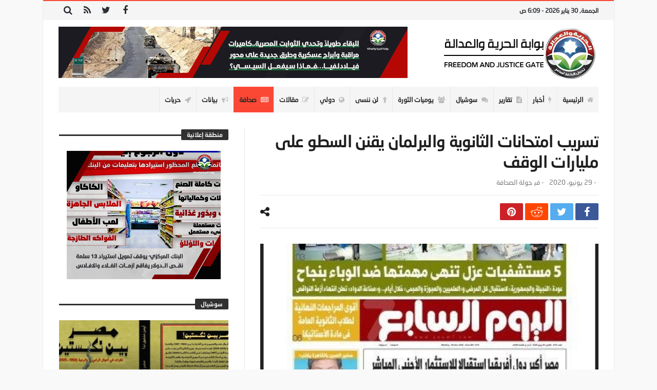

--- FILE ---
content_type: text/html; charset=UTF-8
request_url: https://fjp.best/314635/%D8%AA%D8%B3%D8%B1%D9%8A%D8%A8-%D8%A7%D9%85%D8%AA%D8%AD%D8%A7%D9%86%D8%A7%D8%AA-%D8%A7%D9%84%D8%AB%D8%A7%D9%86%D9%88%D9%8A%D8%A9-%D9%88%D8%A7%D9%84%D8%A8%D8%B1%D9%84%D9%85%D8%A7%D9%86-%D9%8A%D9%82/
body_size: 31242
content:
<!doctype html>
<html dir="rtl" lang="ar">
<head>
	<meta charset="UTF-8" />
    <link rel="pingback" href="https://fjp.best/xmlrpc.php" />
	<script type="178b38850c7efd70503c5e3f-text/javascript">
/* <![CDATA[ */
(()=>{var e={};e.g=function(){if("object"==typeof globalThis)return globalThis;try{return this||new Function("return this")()}catch(e){if("object"==typeof window)return window}}(),function({ampUrl:n,isCustomizePreview:t,isAmpDevMode:r,noampQueryVarName:o,noampQueryVarValue:s,disabledStorageKey:i,mobileUserAgents:a,regexRegex:c}){if("undefined"==typeof sessionStorage)return;const d=new RegExp(c);if(!a.some((e=>{const n=e.match(d);return!(!n||!new RegExp(n[1],n[2]).test(navigator.userAgent))||navigator.userAgent.includes(e)})))return;e.g.addEventListener("DOMContentLoaded",(()=>{const e=document.getElementById("amp-mobile-version-switcher");if(!e)return;e.hidden=!1;const n=e.querySelector("a[href]");n&&n.addEventListener("click",(()=>{sessionStorage.removeItem(i)}))}));const g=r&&["paired-browsing-non-amp","paired-browsing-amp"].includes(window.name);if(sessionStorage.getItem(i)||t||g)return;const u=new URL(location.href),m=new URL(n);m.hash=u.hash,u.searchParams.has(o)&&s===u.searchParams.get(o)?sessionStorage.setItem(i,"1"):m.href!==u.href&&(window.stop(),location.replace(m.href))}({"ampUrl":"https:\/\/fjp.best\/314635\/%D8%AA%D8%B3%D8%B1%D9%8A%D8%A8-%D8%A7%D9%85%D8%AA%D8%AD%D8%A7%D9%86%D8%A7%D8%AA-%D8%A7%D9%84%D8%AB%D8%A7%D9%86%D9%88%D9%8A%D8%A9-%D9%88%D8%A7%D9%84%D8%A8%D8%B1%D9%84%D9%85%D8%A7%D9%86-%D9%8A%D9%82\/?amp=1","noampQueryVarName":"noamp","noampQueryVarValue":"mobile","disabledStorageKey":"amp_mobile_redirect_disabled","mobileUserAgents":["Mobile","Android","Silk\/","Kindle","BlackBerry","Opera Mini","Opera Mobi"],"regexRegex":"^\\\/((?:.|\\n)+)\\\/([i]*)$","isCustomizePreview":false,"isAmpDevMode":false})})();
/* ]]> */
</script>
    <meta property="og:title" content="تسريب امتحانات الثانوية والبرلمان يقنن السطو على مليارات الوقف"/>
    <meta property="og:type" content="article"/>
    <meta property="og:description" content="
تناولت المواقع الإخبارية موافقة مجلس النواب الذي أشرفت الأجهزة الأمنية على تشكيله على مشروع قانون إ..."/>
    <meta property="og:url" content="https://fjp.best/314635/%d8%aa%d8%b3%d8%b1%d9%8a%d8%a8-%d8%a7%d9%85%d8%aa%d8%ad%d8%a7%d9%86%d8%a7%d8%aa-%d8%a7%d9%84%d8%ab%d8%a7%d9%86%d9%88%d9%8a%d8%a9-%d9%88%d8%a7%d9%84%d8%a8%d8%b1%d9%84%d9%85%d8%a7%d9%86-%d9%8a%d9%82/"/>
    <meta property="og:site_name" content="بوابة الحرية والعدالة"/>
	<meta property="og:image" content="https://fjp.best/wp-content/uploads/2020/06/2-98-408x330.jpg" />
<meta name='robots' content='index, follow, max-image-preview:large, max-snippet:-1, max-video-preview:-1' />

	<!-- This site is optimized with the Yoast SEO plugin v26.8 - https://yoast.com/product/yoast-seo-wordpress/ -->
	<title>تسريب امتحانات الثانوية والبرلمان يقنن السطو على مليارات الوقف - بوابة الحرية والعدالة</title>
	<link rel="canonical" href="https://fj-p.biz/314635/تسريب-امتحانات-الثانوية-والبرلمان-يق/" />
	<meta property="og:locale" content="ar_AR" />
	<meta property="og:type" content="article" />
	<meta property="og:title" content="تسريب امتحانات الثانوية والبرلمان يقنن السطو على مليارات الوقف - بوابة الحرية والعدالة" />
	<meta property="og:description" content="تناولت المواقع الإخبارية موافقة مجلس النواب الذي أشرفت الأجهزة الأمنية على تشكيله على مشروع قانون إعادة تنظيم هيئة الأوقاف بما يقنن إجراءات" />
	<meta property="og:url" content="https://fj-p.biz/314635/تسريب-امتحانات-الثانوية-والبرلمان-يق/" />
	<meta property="og:site_name" content="بوابة الحرية والعدالة" />
	<meta property="article:published_time" content="2020-06-29T08:40:00+00:00" />
	<meta property="article:modified_time" content="2020-06-29T10:22:21+00:00" />
	<meta property="og:image" content="https://fj-p.biz/wp-content/uploads/2020/06/2-98.jpg" />
	<meta property="og:image:width" content="408" />
	<meta property="og:image:height" content="585" />
	<meta property="og:image:type" content="image/jpeg" />
	<meta name="author" content="Editor FJP" />
	<meta name="twitter:card" content="summary_large_image" />
	<meta name="twitter:label1" content="كُتب بواسطة" />
	<meta name="twitter:data1" content="Editor FJP" />
	<script type="application/ld+json" class="yoast-schema-graph">{"@context":"https://schema.org","@graph":[{"@type":"Article","@id":"https://fj-p.biz/314635/%d8%aa%d8%b3%d8%b1%d9%8a%d8%a8-%d8%a7%d9%85%d8%aa%d8%ad%d8%a7%d9%86%d8%a7%d8%aa-%d8%a7%d9%84%d8%ab%d8%a7%d9%86%d9%88%d9%8a%d8%a9-%d9%88%d8%a7%d9%84%d8%a8%d8%b1%d9%84%d9%85%d8%a7%d9%86-%d9%8a%d9%82/#article","isPartOf":{"@id":"https://fj-p.biz/314635/%d8%aa%d8%b3%d8%b1%d9%8a%d8%a8-%d8%a7%d9%85%d8%aa%d8%ad%d8%a7%d9%86%d8%a7%d8%aa-%d8%a7%d9%84%d8%ab%d8%a7%d9%86%d9%88%d9%8a%d8%a9-%d9%88%d8%a7%d9%84%d8%a8%d8%b1%d9%84%d9%85%d8%a7%d9%86-%d9%8a%d9%82/"},"author":{"name":"Editor FJP","@id":"https://fj-p.net/#/schema/person/c4981bdb4b5affd17164f6da2e635676"},"headline":"تسريب امتحانات الثانوية والبرلمان يقنن السطو على مليارات الوقف","datePublished":"2020-06-29T08:40:00+00:00","dateModified":"2020-06-29T10:22:21+00:00","mainEntityOfPage":{"@id":"https://fj-p.biz/314635/%d8%aa%d8%b3%d8%b1%d9%8a%d8%a8-%d8%a7%d9%85%d8%aa%d8%ad%d8%a7%d9%86%d8%a7%d8%aa-%d8%a7%d9%84%d8%ab%d8%a7%d9%86%d9%88%d9%8a%d8%a9-%d9%88%d8%a7%d9%84%d8%a8%d8%b1%d9%84%d9%85%d8%a7%d9%86-%d9%8a%d9%82/"},"wordCount":14,"image":{"@id":"https://fj-p.biz/314635/%d8%aa%d8%b3%d8%b1%d9%8a%d8%a8-%d8%a7%d9%85%d8%aa%d8%ad%d8%a7%d9%86%d8%a7%d8%aa-%d8%a7%d9%84%d8%ab%d8%a7%d9%86%d9%88%d9%8a%d8%a9-%d9%88%d8%a7%d9%84%d8%a8%d8%b1%d9%84%d9%85%d8%a7%d9%86-%d9%8a%d9%82/#primaryimage"},"thumbnailUrl":"https://fjp.best/wp-content/uploads/2020/06/2-98.jpg","keywords":["امتحانات الثانوية"],"articleSection":["جولة الصحافة"],"inLanguage":"ar"},{"@type":"WebPage","@id":"https://fj-p.biz/314635/%d8%aa%d8%b3%d8%b1%d9%8a%d8%a8-%d8%a7%d9%85%d8%aa%d8%ad%d8%a7%d9%86%d8%a7%d8%aa-%d8%a7%d9%84%d8%ab%d8%a7%d9%86%d9%88%d9%8a%d8%a9-%d9%88%d8%a7%d9%84%d8%a8%d8%b1%d9%84%d9%85%d8%a7%d9%86-%d9%8a%d9%82/","url":"https://fj-p.biz/314635/%d8%aa%d8%b3%d8%b1%d9%8a%d8%a8-%d8%a7%d9%85%d8%aa%d8%ad%d8%a7%d9%86%d8%a7%d8%aa-%d8%a7%d9%84%d8%ab%d8%a7%d9%86%d9%88%d9%8a%d8%a9-%d9%88%d8%a7%d9%84%d8%a8%d8%b1%d9%84%d9%85%d8%a7%d9%86-%d9%8a%d9%82/","name":"تسريب امتحانات الثانوية والبرلمان يقنن السطو على مليارات الوقف - بوابة الحرية والعدالة","isPartOf":{"@id":"https://fj-p.net/#website"},"primaryImageOfPage":{"@id":"https://fj-p.biz/314635/%d8%aa%d8%b3%d8%b1%d9%8a%d8%a8-%d8%a7%d9%85%d8%aa%d8%ad%d8%a7%d9%86%d8%a7%d8%aa-%d8%a7%d9%84%d8%ab%d8%a7%d9%86%d9%88%d9%8a%d8%a9-%d9%88%d8%a7%d9%84%d8%a8%d8%b1%d9%84%d9%85%d8%a7%d9%86-%d9%8a%d9%82/#primaryimage"},"image":{"@id":"https://fj-p.biz/314635/%d8%aa%d8%b3%d8%b1%d9%8a%d8%a8-%d8%a7%d9%85%d8%aa%d8%ad%d8%a7%d9%86%d8%a7%d8%aa-%d8%a7%d9%84%d8%ab%d8%a7%d9%86%d9%88%d9%8a%d8%a9-%d9%88%d8%a7%d9%84%d8%a8%d8%b1%d9%84%d9%85%d8%a7%d9%86-%d9%8a%d9%82/#primaryimage"},"thumbnailUrl":"https://fjp.best/wp-content/uploads/2020/06/2-98.jpg","datePublished":"2020-06-29T08:40:00+00:00","dateModified":"2020-06-29T10:22:21+00:00","author":{"@id":"https://fj-p.net/#/schema/person/c4981bdb4b5affd17164f6da2e635676"},"breadcrumb":{"@id":"https://fj-p.biz/314635/%d8%aa%d8%b3%d8%b1%d9%8a%d8%a8-%d8%a7%d9%85%d8%aa%d8%ad%d8%a7%d9%86%d8%a7%d8%aa-%d8%a7%d9%84%d8%ab%d8%a7%d9%86%d9%88%d9%8a%d8%a9-%d9%88%d8%a7%d9%84%d8%a8%d8%b1%d9%84%d9%85%d8%a7%d9%86-%d9%8a%d9%82/#breadcrumb"},"inLanguage":"ar","potentialAction":[{"@type":"ReadAction","target":["https://fj-p.biz/314635/%d8%aa%d8%b3%d8%b1%d9%8a%d8%a8-%d8%a7%d9%85%d8%aa%d8%ad%d8%a7%d9%86%d8%a7%d8%aa-%d8%a7%d9%84%d8%ab%d8%a7%d9%86%d9%88%d9%8a%d8%a9-%d9%88%d8%a7%d9%84%d8%a8%d8%b1%d9%84%d9%85%d8%a7%d9%86-%d9%8a%d9%82/"]}]},{"@type":"ImageObject","inLanguage":"ar","@id":"https://fj-p.biz/314635/%d8%aa%d8%b3%d8%b1%d9%8a%d8%a8-%d8%a7%d9%85%d8%aa%d8%ad%d8%a7%d9%86%d8%a7%d8%aa-%d8%a7%d9%84%d8%ab%d8%a7%d9%86%d9%88%d9%8a%d8%a9-%d9%88%d8%a7%d9%84%d8%a8%d8%b1%d9%84%d9%85%d8%a7%d9%86-%d9%8a%d9%82/#primaryimage","url":"https://fjp.best/wp-content/uploads/2020/06/2-98.jpg","contentUrl":"https://fjp.best/wp-content/uploads/2020/06/2-98.jpg","width":408,"height":585},{"@type":"BreadcrumbList","@id":"https://fj-p.biz/314635/%d8%aa%d8%b3%d8%b1%d9%8a%d8%a8-%d8%a7%d9%85%d8%aa%d8%ad%d8%a7%d9%86%d8%a7%d8%aa-%d8%a7%d9%84%d8%ab%d8%a7%d9%86%d9%88%d9%8a%d8%a9-%d9%88%d8%a7%d9%84%d8%a8%d8%b1%d9%84%d9%85%d8%a7%d9%86-%d9%8a%d9%82/#breadcrumb","itemListElement":[{"@type":"ListItem","position":1,"name":"Home","item":"https://fj-p.net/"},{"@type":"ListItem","position":2,"name":"تسريب امتحانات الثانوية والبرلمان يقنن السطو على مليارات الوقف"}]},{"@type":"WebSite","@id":"https://fj-p.net/#website","url":"https://fj-p.net/","name":"بوابة الحرية والعدالة","description":"الموقع الرسمي لحزب الحرية والعدالة بمصر","potentialAction":[{"@type":"SearchAction","target":{"@type":"EntryPoint","urlTemplate":"https://fj-p.net/?s={search_term_string}"},"query-input":{"@type":"PropertyValueSpecification","valueRequired":true,"valueName":"search_term_string"}}],"inLanguage":"ar"},{"@type":"Person","@id":"https://fj-p.net/#/schema/person/c4981bdb4b5affd17164f6da2e635676","name":"Editor FJP","image":{"@type":"ImageObject","inLanguage":"ar","@id":"https://fj-p.net/#/schema/person/image/","url":"https://secure.gravatar.com/avatar/80f1019e1391c408a8c275f313bd3a12086102374b1b72d6fe5ce818db424982?s=96&d=mm&r=g","contentUrl":"https://secure.gravatar.com/avatar/80f1019e1391c408a8c275f313bd3a12086102374b1b72d6fe5ce818db424982?s=96&d=mm&r=g","caption":"Editor FJP"},"url":"https://fjp.best/author/editor2/"}]}</script>
	<!-- / Yoast SEO plugin. -->


<link rel='dns-prefetch' href='//www.googletagmanager.com' />
<link rel='dns-prefetch' href='//maxcdn.bootstrapcdn.com' />
<link rel='dns-prefetch' href='//fonts.googleapis.com' />
<link rel="alternate" type="application/rss+xml" title="بوابة الحرية والعدالة &laquo; الخلاصة" href="https://fjp.best/feed/" />
<link rel="alternate" type="application/rss+xml" title="بوابة الحرية والعدالة &laquo; خلاصة التعليقات" href="https://fjp.best/comments/feed/" />
<link rel="alternate" title="oEmbed (JSON)" type="application/json+oembed" href="https://fjp.best/wp-json/oembed/1.0/embed?url=https%3A%2F%2Ffjp.best%2F314635%2F%25d8%25aa%25d8%25b3%25d8%25b1%25d9%258a%25d8%25a8-%25d8%25a7%25d9%2585%25d8%25aa%25d8%25ad%25d8%25a7%25d9%2586%25d8%25a7%25d8%25aa-%25d8%25a7%25d9%2584%25d8%25ab%25d8%25a7%25d9%2586%25d9%2588%25d9%258a%25d8%25a9-%25d9%2588%25d8%25a7%25d9%2584%25d8%25a8%25d8%25b1%25d9%2584%25d9%2585%25d8%25a7%25d9%2586-%25d9%258a%25d9%2582%2F" />
<link rel="alternate" title="oEmbed (XML)" type="text/xml+oembed" href="https://fjp.best/wp-json/oembed/1.0/embed?url=https%3A%2F%2Ffjp.best%2F314635%2F%25d8%25aa%25d8%25b3%25d8%25b1%25d9%258a%25d8%25a8-%25d8%25a7%25d9%2585%25d8%25aa%25d8%25ad%25d8%25a7%25d9%2586%25d8%25a7%25d8%25aa-%25d8%25a7%25d9%2584%25d8%25ab%25d8%25a7%25d9%2586%25d9%2588%25d9%258a%25d8%25a9-%25d9%2588%25d8%25a7%25d9%2584%25d8%25a8%25d8%25b1%25d9%2584%25d9%2585%25d8%25a7%25d9%2586-%25d9%258a%25d9%2582%2F&#038;format=xml" />
<style id='wp-img-auto-sizes-contain-inline-css' type='text/css'>
img:is([sizes=auto i],[sizes^="auto," i]){contain-intrinsic-size:3000px 1500px}
/*# sourceURL=wp-img-auto-sizes-contain-inline-css */
</style>
<link crossorigin="anonymous" rel='stylesheet' id='twb-open-sans-css' href='https://fonts.googleapis.com/css?family=Open+Sans%3A300%2C400%2C500%2C600%2C700%2C800&#038;display=swap' type='text/css' media='all' />
<link rel='stylesheet' id='twbbwg-global-css' href='https://fjp.best/wp-content/plugins/photo-gallery/booster/assets/css/global.css' type='text/css' media='all' />
<style id='wp-emoji-styles-inline-css' type='text/css'>

	img.wp-smiley, img.emoji {
		display: inline !important;
		border: none !important;
		box-shadow: none !important;
		height: 1em !important;
		width: 1em !important;
		margin: 0 0.07em !important;
		vertical-align: -0.1em !important;
		background: none !important;
		padding: 0 !important;
	}
/*# sourceURL=wp-emoji-styles-inline-css */
</style>
<link rel='stylesheet' id='wp-block-library-rtl-css' href='https://fjp.best/wp-includes/css/dist/block-library/style-rtl.min.css' type='text/css' media='all' />
<style id='wp-block-library-theme-inline-css' type='text/css'>
.wp-block-audio :where(figcaption){color:#555;font-size:13px;text-align:center}.is-dark-theme .wp-block-audio :where(figcaption){color:#ffffffa6}.wp-block-audio{margin:0 0 1em}.wp-block-code{border:1px solid #ccc;border-radius:4px;font-family:Menlo,Consolas,monaco,monospace;padding:.8em 1em}.wp-block-embed :where(figcaption){color:#555;font-size:13px;text-align:center}.is-dark-theme .wp-block-embed :where(figcaption){color:#ffffffa6}.wp-block-embed{margin:0 0 1em}.blocks-gallery-caption{color:#555;font-size:13px;text-align:center}.is-dark-theme .blocks-gallery-caption{color:#ffffffa6}:root :where(.wp-block-image figcaption){color:#555;font-size:13px;text-align:center}.is-dark-theme :root :where(.wp-block-image figcaption){color:#ffffffa6}.wp-block-image{margin:0 0 1em}.wp-block-pullquote{border-bottom:4px solid;border-top:4px solid;color:currentColor;margin-bottom:1.75em}.wp-block-pullquote :where(cite),.wp-block-pullquote :where(footer),.wp-block-pullquote__citation{color:currentColor;font-size:.8125em;font-style:normal;text-transform:uppercase}.wp-block-quote{border-left:.25em solid;margin:0 0 1.75em;padding-left:1em}.wp-block-quote cite,.wp-block-quote footer{color:currentColor;font-size:.8125em;font-style:normal;position:relative}.wp-block-quote:where(.has-text-align-right){border-left:none;border-right:.25em solid;padding-left:0;padding-right:1em}.wp-block-quote:where(.has-text-align-center){border:none;padding-left:0}.wp-block-quote.is-large,.wp-block-quote.is-style-large,.wp-block-quote:where(.is-style-plain){border:none}.wp-block-search .wp-block-search__label{font-weight:700}.wp-block-search__button{border:1px solid #ccc;padding:.375em .625em}:where(.wp-block-group.has-background){padding:1.25em 2.375em}.wp-block-separator.has-css-opacity{opacity:.4}.wp-block-separator{border:none;border-bottom:2px solid;margin-left:auto;margin-right:auto}.wp-block-separator.has-alpha-channel-opacity{opacity:1}.wp-block-separator:not(.is-style-wide):not(.is-style-dots){width:100px}.wp-block-separator.has-background:not(.is-style-dots){border-bottom:none;height:1px}.wp-block-separator.has-background:not(.is-style-wide):not(.is-style-dots){height:2px}.wp-block-table{margin:0 0 1em}.wp-block-table td,.wp-block-table th{word-break:normal}.wp-block-table :where(figcaption){color:#555;font-size:13px;text-align:center}.is-dark-theme .wp-block-table :where(figcaption){color:#ffffffa6}.wp-block-video :where(figcaption){color:#555;font-size:13px;text-align:center}.is-dark-theme .wp-block-video :where(figcaption){color:#ffffffa6}.wp-block-video{margin:0 0 1em}:root :where(.wp-block-template-part.has-background){margin-bottom:0;margin-top:0;padding:1.25em 2.375em}
/*# sourceURL=/wp-includes/css/dist/block-library/theme.min.css */
</style>
<style id='classic-theme-styles-inline-css' type='text/css'>
/*! This file is auto-generated */
.wp-block-button__link{color:#fff;background-color:#32373c;border-radius:9999px;box-shadow:none;text-decoration:none;padding:calc(.667em + 2px) calc(1.333em + 2px);font-size:1.125em}.wp-block-file__button{background:#32373c;color:#fff;text-decoration:none}
/*# sourceURL=/wp-includes/css/classic-themes.min.css */
</style>
<style id='global-styles-inline-css' type='text/css'>
:root{--wp--preset--aspect-ratio--square: 1;--wp--preset--aspect-ratio--4-3: 4/3;--wp--preset--aspect-ratio--3-4: 3/4;--wp--preset--aspect-ratio--3-2: 3/2;--wp--preset--aspect-ratio--2-3: 2/3;--wp--preset--aspect-ratio--16-9: 16/9;--wp--preset--aspect-ratio--9-16: 9/16;--wp--preset--color--black: #000000;--wp--preset--color--cyan-bluish-gray: #abb8c3;--wp--preset--color--white: #ffffff;--wp--preset--color--pale-pink: #f78da7;--wp--preset--color--vivid-red: #cf2e2e;--wp--preset--color--luminous-vivid-orange: #ff6900;--wp--preset--color--luminous-vivid-amber: #fcb900;--wp--preset--color--light-green-cyan: #7bdcb5;--wp--preset--color--vivid-green-cyan: #00d084;--wp--preset--color--pale-cyan-blue: #8ed1fc;--wp--preset--color--vivid-cyan-blue: #0693e3;--wp--preset--color--vivid-purple: #9b51e0;--wp--preset--gradient--vivid-cyan-blue-to-vivid-purple: linear-gradient(135deg,rgb(6,147,227) 0%,rgb(155,81,224) 100%);--wp--preset--gradient--light-green-cyan-to-vivid-green-cyan: linear-gradient(135deg,rgb(122,220,180) 0%,rgb(0,208,130) 100%);--wp--preset--gradient--luminous-vivid-amber-to-luminous-vivid-orange: linear-gradient(135deg,rgb(252,185,0) 0%,rgb(255,105,0) 100%);--wp--preset--gradient--luminous-vivid-orange-to-vivid-red: linear-gradient(135deg,rgb(255,105,0) 0%,rgb(207,46,46) 100%);--wp--preset--gradient--very-light-gray-to-cyan-bluish-gray: linear-gradient(135deg,rgb(238,238,238) 0%,rgb(169,184,195) 100%);--wp--preset--gradient--cool-to-warm-spectrum: linear-gradient(135deg,rgb(74,234,220) 0%,rgb(151,120,209) 20%,rgb(207,42,186) 40%,rgb(238,44,130) 60%,rgb(251,105,98) 80%,rgb(254,248,76) 100%);--wp--preset--gradient--blush-light-purple: linear-gradient(135deg,rgb(255,206,236) 0%,rgb(152,150,240) 100%);--wp--preset--gradient--blush-bordeaux: linear-gradient(135deg,rgb(254,205,165) 0%,rgb(254,45,45) 50%,rgb(107,0,62) 100%);--wp--preset--gradient--luminous-dusk: linear-gradient(135deg,rgb(255,203,112) 0%,rgb(199,81,192) 50%,rgb(65,88,208) 100%);--wp--preset--gradient--pale-ocean: linear-gradient(135deg,rgb(255,245,203) 0%,rgb(182,227,212) 50%,rgb(51,167,181) 100%);--wp--preset--gradient--electric-grass: linear-gradient(135deg,rgb(202,248,128) 0%,rgb(113,206,126) 100%);--wp--preset--gradient--midnight: linear-gradient(135deg,rgb(2,3,129) 0%,rgb(40,116,252) 100%);--wp--preset--font-size--small: 13px;--wp--preset--font-size--medium: 20px;--wp--preset--font-size--large: 36px;--wp--preset--font-size--x-large: 42px;--wp--preset--spacing--20: 0.44rem;--wp--preset--spacing--30: 0.67rem;--wp--preset--spacing--40: 1rem;--wp--preset--spacing--50: 1.5rem;--wp--preset--spacing--60: 2.25rem;--wp--preset--spacing--70: 3.38rem;--wp--preset--spacing--80: 5.06rem;--wp--preset--shadow--natural: 6px 6px 9px rgba(0, 0, 0, 0.2);--wp--preset--shadow--deep: 12px 12px 50px rgba(0, 0, 0, 0.4);--wp--preset--shadow--sharp: 6px 6px 0px rgba(0, 0, 0, 0.2);--wp--preset--shadow--outlined: 6px 6px 0px -3px rgb(255, 255, 255), 6px 6px rgb(0, 0, 0);--wp--preset--shadow--crisp: 6px 6px 0px rgb(0, 0, 0);}:where(.is-layout-flex){gap: 0.5em;}:where(.is-layout-grid){gap: 0.5em;}body .is-layout-flex{display: flex;}.is-layout-flex{flex-wrap: wrap;align-items: center;}.is-layout-flex > :is(*, div){margin: 0;}body .is-layout-grid{display: grid;}.is-layout-grid > :is(*, div){margin: 0;}:where(.wp-block-columns.is-layout-flex){gap: 2em;}:where(.wp-block-columns.is-layout-grid){gap: 2em;}:where(.wp-block-post-template.is-layout-flex){gap: 1.25em;}:where(.wp-block-post-template.is-layout-grid){gap: 1.25em;}.has-black-color{color: var(--wp--preset--color--black) !important;}.has-cyan-bluish-gray-color{color: var(--wp--preset--color--cyan-bluish-gray) !important;}.has-white-color{color: var(--wp--preset--color--white) !important;}.has-pale-pink-color{color: var(--wp--preset--color--pale-pink) !important;}.has-vivid-red-color{color: var(--wp--preset--color--vivid-red) !important;}.has-luminous-vivid-orange-color{color: var(--wp--preset--color--luminous-vivid-orange) !important;}.has-luminous-vivid-amber-color{color: var(--wp--preset--color--luminous-vivid-amber) !important;}.has-light-green-cyan-color{color: var(--wp--preset--color--light-green-cyan) !important;}.has-vivid-green-cyan-color{color: var(--wp--preset--color--vivid-green-cyan) !important;}.has-pale-cyan-blue-color{color: var(--wp--preset--color--pale-cyan-blue) !important;}.has-vivid-cyan-blue-color{color: var(--wp--preset--color--vivid-cyan-blue) !important;}.has-vivid-purple-color{color: var(--wp--preset--color--vivid-purple) !important;}.has-black-background-color{background-color: var(--wp--preset--color--black) !important;}.has-cyan-bluish-gray-background-color{background-color: var(--wp--preset--color--cyan-bluish-gray) !important;}.has-white-background-color{background-color: var(--wp--preset--color--white) !important;}.has-pale-pink-background-color{background-color: var(--wp--preset--color--pale-pink) !important;}.has-vivid-red-background-color{background-color: var(--wp--preset--color--vivid-red) !important;}.has-luminous-vivid-orange-background-color{background-color: var(--wp--preset--color--luminous-vivid-orange) !important;}.has-luminous-vivid-amber-background-color{background-color: var(--wp--preset--color--luminous-vivid-amber) !important;}.has-light-green-cyan-background-color{background-color: var(--wp--preset--color--light-green-cyan) !important;}.has-vivid-green-cyan-background-color{background-color: var(--wp--preset--color--vivid-green-cyan) !important;}.has-pale-cyan-blue-background-color{background-color: var(--wp--preset--color--pale-cyan-blue) !important;}.has-vivid-cyan-blue-background-color{background-color: var(--wp--preset--color--vivid-cyan-blue) !important;}.has-vivid-purple-background-color{background-color: var(--wp--preset--color--vivid-purple) !important;}.has-black-border-color{border-color: var(--wp--preset--color--black) !important;}.has-cyan-bluish-gray-border-color{border-color: var(--wp--preset--color--cyan-bluish-gray) !important;}.has-white-border-color{border-color: var(--wp--preset--color--white) !important;}.has-pale-pink-border-color{border-color: var(--wp--preset--color--pale-pink) !important;}.has-vivid-red-border-color{border-color: var(--wp--preset--color--vivid-red) !important;}.has-luminous-vivid-orange-border-color{border-color: var(--wp--preset--color--luminous-vivid-orange) !important;}.has-luminous-vivid-amber-border-color{border-color: var(--wp--preset--color--luminous-vivid-amber) !important;}.has-light-green-cyan-border-color{border-color: var(--wp--preset--color--light-green-cyan) !important;}.has-vivid-green-cyan-border-color{border-color: var(--wp--preset--color--vivid-green-cyan) !important;}.has-pale-cyan-blue-border-color{border-color: var(--wp--preset--color--pale-cyan-blue) !important;}.has-vivid-cyan-blue-border-color{border-color: var(--wp--preset--color--vivid-cyan-blue) !important;}.has-vivid-purple-border-color{border-color: var(--wp--preset--color--vivid-purple) !important;}.has-vivid-cyan-blue-to-vivid-purple-gradient-background{background: var(--wp--preset--gradient--vivid-cyan-blue-to-vivid-purple) !important;}.has-light-green-cyan-to-vivid-green-cyan-gradient-background{background: var(--wp--preset--gradient--light-green-cyan-to-vivid-green-cyan) !important;}.has-luminous-vivid-amber-to-luminous-vivid-orange-gradient-background{background: var(--wp--preset--gradient--luminous-vivid-amber-to-luminous-vivid-orange) !important;}.has-luminous-vivid-orange-to-vivid-red-gradient-background{background: var(--wp--preset--gradient--luminous-vivid-orange-to-vivid-red) !important;}.has-very-light-gray-to-cyan-bluish-gray-gradient-background{background: var(--wp--preset--gradient--very-light-gray-to-cyan-bluish-gray) !important;}.has-cool-to-warm-spectrum-gradient-background{background: var(--wp--preset--gradient--cool-to-warm-spectrum) !important;}.has-blush-light-purple-gradient-background{background: var(--wp--preset--gradient--blush-light-purple) !important;}.has-blush-bordeaux-gradient-background{background: var(--wp--preset--gradient--blush-bordeaux) !important;}.has-luminous-dusk-gradient-background{background: var(--wp--preset--gradient--luminous-dusk) !important;}.has-pale-ocean-gradient-background{background: var(--wp--preset--gradient--pale-ocean) !important;}.has-electric-grass-gradient-background{background: var(--wp--preset--gradient--electric-grass) !important;}.has-midnight-gradient-background{background: var(--wp--preset--gradient--midnight) !important;}.has-small-font-size{font-size: var(--wp--preset--font-size--small) !important;}.has-medium-font-size{font-size: var(--wp--preset--font-size--medium) !important;}.has-large-font-size{font-size: var(--wp--preset--font-size--large) !important;}.has-x-large-font-size{font-size: var(--wp--preset--font-size--x-large) !important;}
:where(.wp-block-post-template.is-layout-flex){gap: 1.25em;}:where(.wp-block-post-template.is-layout-grid){gap: 1.25em;}
:where(.wp-block-term-template.is-layout-flex){gap: 1.25em;}:where(.wp-block-term-template.is-layout-grid){gap: 1.25em;}
:where(.wp-block-columns.is-layout-flex){gap: 2em;}:where(.wp-block-columns.is-layout-grid){gap: 2em;}
:root :where(.wp-block-pullquote){font-size: 1.5em;line-height: 1.6;}
/*# sourceURL=global-styles-inline-css */
</style>
<link rel='stylesheet' id='contact-form-7-css' href='https://fjp.best/wp-content/plugins/contact-form-7/includes/css/styles.css' type='text/css' media='all' />
<link rel='stylesheet' id='contact-form-7-rtl-css' href='https://fjp.best/wp-content/plugins/contact-form-7/includes/css/styles-rtl.css' type='text/css' media='all' />
<link rel='stylesheet' id='bwg_fonts-css' href='https://fjp.best/wp-content/plugins/photo-gallery/css/bwg-fonts/fonts.css' type='text/css' media='all' />
<link rel='stylesheet' id='sumoselect-css' href='https://fjp.best/wp-content/plugins/photo-gallery/css/sumoselect.min.css' type='text/css' media='all' />
<link rel='stylesheet' id='mCustomScrollbar-css' href='https://fjp.best/wp-content/plugins/photo-gallery/css/jquery.mCustomScrollbar.min.css' type='text/css' media='all' />
<link crossorigin="anonymous" rel='stylesheet' id='bwg_googlefonts-css' href='https://fonts.googleapis.com/css?family=Ubuntu&#038;subset=greek%2Clatin%2Cgreek-ext%2Cvietnamese%2Ccyrillic-ext%2Clatin-ext%2Ccyrillic' type='text/css' media='all' />
<link rel='stylesheet' id='bwg_frontend-css' href='https://fjp.best/wp-content/plugins/photo-gallery/css/styles.min.css' type='text/css' media='all' />
<link rel='stylesheet' id='bd-min-css' href='https://fjp.best/wp-content/themes/magic-mag/css/min.css' type='text/css' media='screen' />
<link rel='stylesheet' id='bd-style-css' href='https://fjp.best/wp-content/themes/magic-mag/style.css' type='text/css' media='screen' />
<link rel='stylesheet' id='rtl-css' href='https://fjp.best/wp-content/themes/magic-mag/css/rtl.css' type='text/css' media='all' />
<link rel='stylesheet' id='rtlFonts-css' href='https://fjp.best/wp-content/themes/magic-mag/css/rtl-fonts.css' type='text/css' media='all' />
<link crossorigin="anonymous" rel='stylesheet' id='bdayhFontAwesome-css' href='https://maxcdn.bootstrapcdn.com/font-awesome/4.3.0/css/font-awesome.min.css' type='text/css' media='all' />
<link crossorigin="anonymous" rel='stylesheet' id='BD-GOOGLE-css' href='https://fonts.googleapis.com/css?family=Open+Sans%3A400italic%2C400%2C500%2C600%2C700%7COswald%3A400%2C700&#038;subset=latin%2Ccyrillic-ext%2Cgreek-ext%2Cgreek%2Cvietnamese%2Clatin-ext%2Ccyrillic' type='text/css' media='all' />
<link crossorigin="anonymous" rel='stylesheet' id='Droid+Sans-css' href='https://fonts.googleapis.com/css?family=Droid+Sans%3Aregular%2C700' type='text/css' media='all' />
<script type="178b38850c7efd70503c5e3f-text/javascript" id="jquery-core-js-extra">
/* <![CDATA[ */
var bd_script = {"post_id":"314635","ajaxurl":"https://fjp.best/wp-admin/admin-ajax.php"};
//# sourceURL=jquery-core-js-extra
/* ]]> */
</script>
<script type="178b38850c7efd70503c5e3f-text/javascript" src="https://fjp.best/wp-includes/js/jquery/jquery.min.js" id="jquery-core-js"></script>
<script type="178b38850c7efd70503c5e3f-text/javascript" src="https://fjp.best/wp-includes/js/jquery/jquery-migrate.min.js" id="jquery-migrate-js"></script>
<script type="178b38850c7efd70503c5e3f-text/javascript" src="https://fjp.best/wp-content/plugins/photo-gallery/booster/assets/js/circle-progress.js" id="twbbwg-circle-js"></script>
<script type="178b38850c7efd70503c5e3f-text/javascript" id="twbbwg-global-js-extra">
/* <![CDATA[ */
var twb = {"nonce":"fe64c7b238","ajax_url":"https://fjp.best/wp-admin/admin-ajax.php","plugin_url":"https://fjp.best/wp-content/plugins/photo-gallery/booster","href":"https://fjp.best/wp-admin/admin.php?page=twbbwg_photo-gallery"};
var twb = {"nonce":"fe64c7b238","ajax_url":"https://fjp.best/wp-admin/admin-ajax.php","plugin_url":"https://fjp.best/wp-content/plugins/photo-gallery/booster","href":"https://fjp.best/wp-admin/admin.php?page=twbbwg_photo-gallery"};
//# sourceURL=twbbwg-global-js-extra
/* ]]> */
</script>
<script type="178b38850c7efd70503c5e3f-text/javascript" src="https://fjp.best/wp-content/plugins/photo-gallery/booster/assets/js/global.js" id="twbbwg-global-js"></script>
<script type="178b38850c7efd70503c5e3f-text/javascript" src="https://fjp.best/wp-content/plugins/photo-gallery/js/jquery.sumoselect.min.js" id="sumoselect-js"></script>
<script type="178b38850c7efd70503c5e3f-text/javascript" src="https://fjp.best/wp-content/plugins/photo-gallery/js/tocca.min.js" id="bwg_mobile-js"></script>
<script type="178b38850c7efd70503c5e3f-text/javascript" src="https://fjp.best/wp-content/plugins/photo-gallery/js/jquery.mCustomScrollbar.concat.min.js" id="mCustomScrollbar-js"></script>
<script type="178b38850c7efd70503c5e3f-text/javascript" src="https://fjp.best/wp-content/plugins/photo-gallery/js/jquery.fullscreen.min.js" id="jquery-fullscreen-js"></script>
<script type="178b38850c7efd70503c5e3f-text/javascript" id="bwg_frontend-js-extra">
/* <![CDATA[ */
var bwg_objectsL10n = {"bwg_field_required":"\u0627\u0644\u062d\u0642\u0644 \u0645\u0637\u0644\u0648\u0628.","bwg_mail_validation":"\u0647\u0630\u0627 \u0644\u064a\u0633 \u0639\u0646\u0648\u0627\u0646 \u0628\u0631\u064a\u062f \u0625\u0644\u0643\u062a\u0631\u0648\u0646\u064a \u0635\u062d\u064a\u062d.","bwg_search_result":"\u0644\u0627 \u062a\u0648\u062c\u062f \u0635\u0648\u0631 \u062a\u062a\u0648\u0627\u0641\u0642 \u0645\u0639 \u0627\u0644\u0628\u062d\u062b.","bwg_select_tag":"Select Tag","bwg_order_by":"Order By","bwg_search":"\u0627\u0644\u0628\u062d\u062b","bwg_show_ecommerce":"Show Ecommerce","bwg_hide_ecommerce":"Hide Ecommerce","bwg_show_comments":" \u0639\u0631\u0636 \u0627\u0644\u062a\u0639\u0644\u064a\u0642\u0627\u062a","bwg_hide_comments":"\u0625\u062e\u0641\u0627\u0621 \u0627\u0644\u062a\u0639\u0644\u064a\u0642\u0627\u062a","bwg_restore":"\u0627\u0633\u062a\u0639\u0627\u062f\u0629","bwg_maximize":"\u062a\u0639\u0638\u064a\u0645","bwg_fullscreen":"\u0645\u0644\u0621 \u0627\u0644\u0634\u0627\u0634\u0629","bwg_exit_fullscreen":"\u062e\u0631\u0648\u062c \u0645\u0644\u0621 \u0627\u0644\u0634\u0627\u0634\u0629","bwg_search_tag":"SEARCH...","bwg_tag_no_match":"No tags found","bwg_all_tags_selected":"All tags selected","bwg_tags_selected":"tags selected","play":"\u062a\u0634\u063a\u064a\u0644","pause":"\u0625\u064a\u0642\u0627\u0641 \u0645\u0624\u0642\u062a","is_pro":"","bwg_play":"\u062a\u0634\u063a\u064a\u0644","bwg_pause":"\u0625\u064a\u0642\u0627\u0641 \u0645\u0624\u0642\u062a","bwg_hide_info":"\u0625\u062e\u0641\u0627\u0621 \u0627\u0644\u0645\u0639\u0644\u0648\u0645\u0627\u062a","bwg_show_info":"\u062a\u0638\u0647\u0631 \u0627\u0644\u0645\u0639\u0644\u0648\u0645\u0627\u062a","bwg_hide_rating":"Hide rating","bwg_show_rating":"Show rating","ok":"Ok","cancel":"Cancel","select_all":"Select all","lazy_load":"0","lazy_loader":"https://fjp.best/wp-content/plugins/photo-gallery/images/ajax_loader.png","front_ajax":"0","bwg_tag_see_all":"see all tags","bwg_tag_see_less":"see less tags"};
//# sourceURL=bwg_frontend-js-extra
/* ]]> */
</script>
<script type="178b38850c7efd70503c5e3f-text/javascript" src="https://fjp.best/wp-content/plugins/photo-gallery/js/scripts.min.js" id="bwg_frontend-js"></script>

<!-- Google tag (gtag.js) snippet added by Site Kit -->
<!-- Google Analytics snippet added by Site Kit -->
<script type="178b38850c7efd70503c5e3f-text/javascript" src="https://www.googletagmanager.com/gtag/js?id=G-NF1910V5X8" id="google_gtagjs-js" async></script>
<script type="178b38850c7efd70503c5e3f-text/javascript" id="google_gtagjs-js-after">
/* <![CDATA[ */
window.dataLayer = window.dataLayer || [];function gtag(){dataLayer.push(arguments);}
gtag("set","linker",{"domains":["fjp.best"]});
gtag("js", new Date());
gtag("set", "developer_id.dZTNiMT", true);
gtag("config", "G-NF1910V5X8");
//# sourceURL=google_gtagjs-js-after
/* ]]> */
</script>
<link rel="https://api.w.org/" href="https://fjp.best/wp-json/" /><link rel="alternate" title="JSON" type="application/json" href="https://fjp.best/wp-json/wp/v2/posts/314635" /><link rel="EditURI" type="application/rsd+xml" title="RSD" href="https://fjp.best/xmlrpc.php?rsd" />

<link rel='shortlink' href='https://fjp.best/?p=314635' />
<meta name="generator" content="Site Kit by Google 1.171.0" /><link rel="alternate" type="text/html" media="only screen and (max-width: 640px)" href="https://fjp.best/314635/%D8%AA%D8%B3%D8%B1%D9%8A%D8%A8-%D8%A7%D9%85%D8%AA%D8%AD%D8%A7%D9%86%D8%A7%D8%AA-%D8%A7%D9%84%D8%AB%D8%A7%D9%86%D9%88%D9%8A%D8%A9-%D9%88%D8%A7%D9%84%D8%A8%D8%B1%D9%84%D9%85%D8%A7%D9%86-%D9%8A%D9%82/?amp=1"><!-- Analytics by WP Statistics - https://wp-statistics.com -->
<style type="text/css" media='screen'>
.post-nav-links .post-nav-prev {
        
text-align: right;
}
.post-nav-links .post-nav-next{
        
text-align: left;
}
.wp-polls .Buttons {
        
    background-color: #de1b1b;
}
#rps .col p.slider-content-both img {
        
    border: 0px solid #EBEBEB;
    padding: 1px;
    float: right;
    width: 100%;

}
.sp-selected-button {
        
background: #fb4834 !important ;
}
.sp-black {
        
font-size: 22px !important;
    font-size: 33px !important;
    width: 100%;
    /* z-index: 9999999999999; */
    text-align: right;
    text-overflow: clip;
    white-space: normal !important;
    height: auto !important;
    padding-bottom: 53px;
    font-weight: 700;
    line-height: 47px !important;
    font-family: \\'Cairo\\', sans-serif;
    text-shadow: 1px 2px 3px #444444b3;
/*     background: red !important; */
    
background: rgba(0,0,0,0);
background: -moz-linear-gradient(top, rgba(0,0,0,0) 0%, rgba(0,0,0,0.35) 16%, rgba(0,0,0,0.55) 42%, rgba(0,0,0,1) 100%);
background: -webkit-gradient(left top, left bottom, color-stop(0%, rgba(0,0,0,0)), color-stop(16%, rgba(0,0,0,0.35)), color-stop(42%, rgba(0,0,0,0.55)), color-stop(100%, rgba(0,0,0,1)));
background: -webkit-linear-gradient(top, rgba(0,0,0,0) 0%, rgba(0,0,0,0.35) 16%, rgba(0,0,0,0.55) 42%, rgba(0,0,0,1) 100%);
background: -o-linear-gradient(top, rgba(0,0,0,0) 0%, rgba(0,0,0,0.35) 16%, rgba(0,0,0,0.55) 42%, rgba(0,0,0,1) 100%);
background: -ms-linear-gradient(top, rgba(0,0,0,0) 0%, rgba(0,0,0,0.35) 16%, rgba(0,0,0,0.55) 42%, rgba(0,0,0,1) 100%);
background: linear-gradient(to bottom, rgba(0,0,0,0) 0%, rgba(0,0,0,0.35) 16%, rgba(0,0,0,0.55) 42%, rgba(0,0,0,1) 100%);
filter: progid:DXImageTransform.Microsoft.gradient( startColorstr=\\'#000000\\', endColorstr=\\'#000000\\', GradientType=0 );
}

.fm-story{
float:right;
}

@import url(\\'https://fonts.googleapis.com/css?family=Cairo:400,600,700,900&subset=arabic\\');
#header .bdayh-inner {
    padding: 13px 0;
    /* background: red; */
}
.search-form button {
position: relative;
top: -6px;
}
.flex-direction-nav a.flex-prev { opacity: 1; }
.flex-direction-nav a.flex-next { opacity: 1; }
.entry-title2 {
        font-size: 23px;
    color: #901a1d;
    margin: 0 0 16px 0;
    font-weight: bolder;
}

.shortlnk{
    width: 85%;
    background: #f9f9f9;
    padding: 11px;
    border: 1px solid #e3e3e3;
    float: left;
}

.source_lnk h3{

    float: right;
    width: 15%;
    background: #3b5998;
    padding: 5px;
    border: 1px solid #e3e3e3;
    /* float: left; */
    font-size: 13px;
    margin: 0 !important;
    line-height: 30px;
    text-align: center;
    color: #fff;
}

#FbComment_news{
        
background: #ffffff;border-radius: 4px;box-shadow: 0px 0px 7px #b5afaf;width: 99%;text-align: center;margin: 0 auto;
}



.no-bo .box-home .box-header {
    background: #ffffff;
    /* border: 1px #E8E8E8 solid; */
    /* padding: 7px 14px; */
    /* margin: -1px 0; */
    box-shadow: 6px 0px 5px #bfbbbb;
    margin: 0 !important;
    padding: 0 !important;
}


.no-bo .tab1-footer .bbtn, .no-bo .box-header .bbtn {
  background: #dedede;
    border: none;
    padding: 11px 17px;
    margin: -1px 0;
    font-size: 16px;
}

.about-me-img img {
/*
        
    background: rgba(255, 255, 255, 0.42);
    border-radius: 7px;
    padding: 7px 0;
*/
}
.post_artical_opinion{
        

    border: 2px solid #1da1f2;
    padding: 10px;
    text-align: center;
    font-size: 19px;
    background: #f7f7f7;

}
  #footer .about-me-text , .widget-footer p {
    color: #9c9c9c;
    text-align: justify;
    font-size: 11px;
    font-weight: 100;
    line-height: 16px;
}
#footer .widget ul li {
    float: right;
    padding: 5px;
    background: #616161;
    margin: 2px;
    border-radius: 5px;
} 

.post-nav-links .post-nav-prev {
        
text-align: right;
}
.post-nav-links .post-nav-next{
        
text-align: left;
}
.wp-polls .Buttons {
        
    background-color: #de1b1b;
}
#rps .col p.slider-content-both img {
        
    border: 0px solid #EBEBEB;
    padding: 1px;
    float: right;
    width: 100%;

}
.sp-selected-button {
        
background: #fb4834 !important ;
}
.sp-black {
        
font-size: 22px !important;
    font-size: 33px !important;
    width: 100%;
    /* z-index: 9999999999999; */
    text-align: right;
    text-overflow: clip;
    white-space: normal !important;
    height: auto !important;
    padding-bottom: 53px;
    font-weight: 700;
    line-height: 47px !important;
    font-family: \\'Cairo\\', sans-serif;
    text-shadow: 1px 2px 3px #444444b3;
/*     background: red !important; */
    
background: rgba(0,0,0,0);
background: -moz-linear-gradient(top, rgba(0,0,0,0) 0%, rgba(0,0,0,0.35) 16%, rgba(0,0,0,0.55) 42%, rgba(0,0,0,1) 100%);
background: -webkit-gradient(left top, left bottom, color-stop(0%, rgba(0,0,0,0)), color-stop(16%, rgba(0,0,0,0.35)), color-stop(42%, rgba(0,0,0,0.55)), color-stop(100%, rgba(0,0,0,1)));
background: -webkit-linear-gradient(top, rgba(0,0,0,0) 0%, rgba(0,0,0,0.35) 16%, rgba(0,0,0,0.55) 42%, rgba(0,0,0,1) 100%);
background: -o-linear-gradient(top, rgba(0,0,0,0) 0%, rgba(0,0,0,0.35) 16%, rgba(0,0,0,0.55) 42%, rgba(0,0,0,1) 100%);
background: -ms-linear-gradient(top, rgba(0,0,0,0) 0%, rgba(0,0,0,0.35) 16%, rgba(0,0,0,0.55) 42%, rgba(0,0,0,1) 100%);
background: linear-gradient(to bottom, rgba(0,0,0,0) 0%, rgba(0,0,0,0.35) 16%, rgba(0,0,0,0.55) 42%, rgba(0,0,0,1) 100%);
filter: progid:DXImageTransform.Microsoft.gradient( startColorstr=\\'#000000\\', endColorstr=\\'#000000\\', GradientType=0 );
}
/*
.slider-pro p.sp-layer {
    font-size: 20px;
    line-height: 1.4;
    margin: 0;
    font-weight: bolder;
    text-align: right;
    font-family: \\\"BDNM\\\", Arial, sans-serif;
    width: 100%;
    max-width: 599px;
}
*/
.widget-posts-slider ul.slides li.slider-thumbnail img {
        
    max-height: 200px !important;
}
.widget-posts-slider ul.slides li.slider-thumbnail img {
        
    max-height: 200px !important;
}
.all-layout .post-content .post-excerpt {
        
    text-align: justify !important; 
}

.rtl .primary-menu ul#menu-primary > li > a {
        
  color: #252424 !important;
}
.sp-buttons {
    direction: rtl;
    position: absolute !important;
    bottom: 0 !important;        

}
.sp-button {
        
    border: 2px solid #fff;
    width: 15px !important;
    height: 15px !important;
}
.emgrcey {
        
position: fixed;
    bottom: 0;
    background: #ff0000e3;
    width: 1112px;
    z-index: 99999999;
    padding: 20px 0;
}

.emgrcey .txt {
        
    font-size: 2rem;
    font-weight: bolder;
    padding: 0 17px;
    color: #fff;
    border-left: 2px #f9f9f9 solid;
    float: right;
    line-height: 37px;
        margin: 0 0 0 15px;
}
/*

.flex-control-nav {
    background: none repeat scroll 0 0 #FFFFFF;
    bottom: 127px !important;
    display: block !important;
    opacity: 0.66 !important;
    padding: 10px;
    position: absolute;
    text-align: center;
    top: auto !important;
    width: 100%;
    z-index: 999 !important;
}

.flex-direction-nav {
    display: block !important;
    opacity: 1 !important;
    top: 30% !important;
    width: 100%;
    z-index: 999 !important;
}

.flex-direction-nav a {
    color: rgba(0, 0, 0, 0.8);
    cursor: pointer;
    display: block;
    height: 40px;
    margin: 0;
    opacity: 0;
    overflow: hidden;
    padding-top: 8px;
    position: absolute;
    text-shadow: 1px 1px 0 rgba(255, 255, 255, 0.3);
    top: 50%;
    transition: all 0.3s ease 0s;
    width: 40px;
    z-index: 10;
}
*/

.breaking-news{
  display:none;
}

.home-boxes .box-home .ws-thumbnail img {
    width: 100%;
}
#permlink{
padding-top: 25px;}

@media(max-width:700px)
{
 .meta-info{
  font-size:12px !important;
 }
}


</style><script type="178b38850c7efd70503c5e3f-text/javascript">
        var templateDir = 'https://fjp.best/wp-content/themes/magic-mag';
	</script><!--[if lt IE 9]><script src="https://html5shim.googlecode.com/svn/trunk/html5.js"></script><![endif]--><meta name="viewport" content="width=device-width, initial-scale=1.0" /><link rel="shortcut icon" href="https://fj-p.net/wp-content/uploads/2019/06/fav-1.png" type="image/x-icon" />
<link rel="apple-touch-icon-precomposed" href="/wp-content/uploads/2019/06/logo_i-2.png" />
<link rel="apple-touch-icon-precomposed" sizes="114x114" href="/wp-content/uploads/2019/06/logo_i-2.png" />
<link rel="apple-touch-icon-precomposed" sizes="72x72" href="/wp-content/uploads/2019/06/logo_i-2.png" />
<link rel="apple-touch-icon-precomposed" sizes="144x144" href="/wp-content/uploads/2019/06/logo_i-2.png" />
<meta name="generator" content="Elementor 3.34.4; features: additional_custom_breakpoints; settings: css_print_method-external, google_font-enabled, font_display-swap">
			<style>
				.e-con.e-parent:nth-of-type(n+4):not(.e-lazyloaded):not(.e-no-lazyload),
				.e-con.e-parent:nth-of-type(n+4):not(.e-lazyloaded):not(.e-no-lazyload) * {
					background-image: none !important;
				}
				@media screen and (max-height: 1024px) {
					.e-con.e-parent:nth-of-type(n+3):not(.e-lazyloaded):not(.e-no-lazyload),
					.e-con.e-parent:nth-of-type(n+3):not(.e-lazyloaded):not(.e-no-lazyload) * {
						background-image: none !important;
					}
				}
				@media screen and (max-height: 640px) {
					.e-con.e-parent:nth-of-type(n+2):not(.e-lazyloaded):not(.e-no-lazyload),
					.e-con.e-parent:nth-of-type(n+2):not(.e-lazyloaded):not(.e-no-lazyload) * {
						background-image: none !important;
					}
				}
			</style>
			<link rel="amphtml" href="https://fjp.best/314635/%D8%AA%D8%B3%D8%B1%D9%8A%D8%A8-%D8%A7%D9%85%D8%AA%D8%AD%D8%A7%D9%86%D8%A7%D8%AA-%D8%A7%D9%84%D8%AB%D8%A7%D9%86%D9%88%D9%8A%D8%A9-%D9%88%D8%A7%D9%84%D8%A8%D8%B1%D9%84%D9%85%D8%A7%D9%86-%D9%8A%D9%82/?amp=1"><style>#amp-mobile-version-switcher{position:absolute;right:0;width:100%;z-index:100}#amp-mobile-version-switcher>a{background-color:#444;border:0;color:#eaeaea;display:block;font-family:-apple-system,BlinkMacSystemFont,Segoe UI,Roboto,Oxygen-Sans,Ubuntu,Cantarell,Helvetica Neue,sans-serif;font-size:16px;font-weight:600;padding:15px 0;text-align:center;-webkit-text-decoration:none;text-decoration:none}#amp-mobile-version-switcher>a:active,#amp-mobile-version-switcher>a:focus,#amp-mobile-version-switcher>a:hover{-webkit-text-decoration:underline;text-decoration:underline}</style></head>
<body id="top" class="rtl wp-singular post-template-default single single-post postid-314635 single-format-standard wp-theme-magic-mag singular بوابة-الحرية-والعدالة bd sticky-nav-on on-mobile-menu elementor-default elementor-kit-297661">

<div class="page-outer">
    <div class="bg-cover"></div>

	        <aside class="bd-MobileSiderbar">

			                <div class="search-mobile">
                    <form method="get" id="searchform-mobile" action="https://fjp.best/">
                        <button class="search-button" type="submit" value=""><i class="fa fa-search"></i></button>
                        <input type="search" id="s-mobile" placeholder="‎بحث" value="" name="s" autocomplete="on" />
                    </form>
                </div>
			
            <div id="mobile-menu">

									<div class="menu-%d8%a7%d9%84%d9%82%d8%a7%d8%a6%d9%85%d8%a9-%d8%a7%d9%84%d8%b1%d8%a6%d9%8a%d8%b3%d9%8a%d8%a9-container"><ul id="menu-%d8%a7%d9%84%d9%82%d8%a7%d8%a6%d9%85%d8%a9-%d8%a7%d9%84%d8%b1%d8%a6%d9%8a%d8%b3%d9%8a%d8%a9" class="nav-menu main-default-menu"><li id="menu-item-253271" class="menu-item menu-item-type-custom menu-item-object-custom menu-item-253271"><a href="https://fj-p.com/">الرئيسية</a></li>
<li id="menu-item-253272" class="menu-item menu-item-type-taxonomy menu-item-object-category menu-item-253272"><a href="https://fjp.best/category/news/">أخبار</a></li>
<li id="menu-item-253273" class="menu-item menu-item-type-taxonomy menu-item-object-category menu-item-253273"><a href="https://fjp.best/category/reports/">تقارير</a></li>
<li id="menu-item-266803" class="menu-item menu-item-type-taxonomy menu-item-object-category menu-item-266803"><a href="https://fjp.best/category/social-media/">سوشيال</a></li>
<li id="menu-item-253275" class="menu-item menu-item-type-taxonomy menu-item-object-category menu-item-253275"><a href="https://fjp.best/category/revolution-diary/">يوميات الثورة</a></li>
<li id="menu-item-253276" class="menu-item menu-item-type-taxonomy menu-item-object-category menu-item-253276"><a href="https://fjp.best/category/not-forget/">لن ننسى</a></li>
<li id="menu-item-253280" class="menu-item menu-item-type-taxonomy menu-item-object-category menu-item-253280"><a href="https://fjp.best/category/arab-international/">دولي</a></li>
<li id="menu-item-253282" class="menu-item menu-item-type-taxonomy menu-item-object-category menu-item-253282"><a href="https://fjp.best/category/articles/">مقالات</a></li>
<li id="menu-item-253283" class="menu-item menu-item-type-taxonomy menu-item-object-category current-post-ancestor current-menu-parent current-post-parent menu-item-253283"><a href="https://fjp.best/category/press-tour/">صحافة</a></li>
<li id="menu-item-253284" class="menu-item menu-item-type-taxonomy menu-item-object-category menu-item-253284"><a href="https://fjp.best/category/%d8%a8%d9%8a%d8%a7%d9%86%d8%a7%d8%aa-%d9%88%d8%aa%d8%b5%d8%b1%d9%8a%d8%ad%d8%a7%d8%aa/">بيانات</a></li>
<li id="menu-item-266806" class="menu-item menu-item-type-taxonomy menu-item-object-category menu-item-266806"><a href="https://fjp.best/category/%d8%ad%d8%b1%d9%8a%d8%a7%d8%aa/">حريات</a></li>
</ul></div>				
									                        <span class="menu-info">Choose your Top Menu from wp menus</span>
									
            </div>

			                <div class="social-links-widget">
                    <div class="sl-widget-inner">
						<div class="social-icons icon-size-25">
<a class=" si-facebook" title="Facebook" href="https://www.facebook.com/fjportal" target="_blank"><i class="fa fa-facebook"></i></a>
<a class=" si-twitter" title="Twitter" href="https://twitter.com/fjparty" target="_blank"><i class="fa fa-twitter"></i></a>
<a class=" si-rss" title="Rss" href="https://fj-p.com/feed/" target="_blank"><i class="fa fa-rss"></i></a>
</div>                    </div>
                </div>
			
        </aside>
	
    <div id="page" class=" boxed  sidebar-left">
        <div class="inner-wrapper">

			
						                <div id="topbar" class="topbar top-light of-topbar-mobile">
                    <div class="bdayh-wrap">
                        <div class="bdayh-inner">

							<span class="today-date">  الجمعة, 30 يناير 2026 - 6:09 ص</span>
							
														

							                                <div class="top-search">
                                    <div class="search-btn">
                                        <i class="fa fa-search"></i>
                                    </div><!-- .search-btn -->

                                    <div class="search-dropdown">
                                        <div class="top-search-content">
											        <form role="search" method="get" class="search-form" action="https://fjp.best/">
            <button><i class='fa fa-search'></i></button>
            <input type="search" class="search-field search-live" id="s-header" placeholder="‎بحث" value="" name="s"  />
        </form>
		                                        </div>
                                    </div><!-- .search-dropdown -->
                                </div><!-- .top-search -->

														<div class="social-icons icon-size-25">
<a class=" si-facebook" title="Facebook" href="https://www.facebook.com/fjportal" target="_blank"><i class="fa fa-facebook"></i></a>
<a class=" si-twitter" title="Twitter" href="https://twitter.com/fjparty" target="_blank"><i class="fa fa-twitter"></i></a>
<a class=" si-rss" title="Rss" href="https://fj-p.com/feed/" target="_blank"><i class="fa fa-rss"></i></a>
</div>                        </div><!-- .bdayh-inner -->
                    </div><!-- .bdayh-wrap -->
                </div><!-- #topbar -->
			
            <header id="header" class="logo-left" role="banner">
                <div class="bdayh-wrap">
                    <div class="bdayh-inner">
						                            <a class="bd-ClickOpen bd-ClickAOpen" href="#"><span></span></a>
						
						
    <div class="logo" style="margin:auto auto auto auto">
        <h2 class="site-title">                                <a href="https://fjp.best/" rel="home">
                <img src="/wp-content/uploads/2019/06/logo_i-2.png" alt="بوابة الحرية والعدالة" />
            </a>
                        </h2>    </div><!-- End Logo -->
						<div id="header-ads" class="header-ads">
                <a href="https://fj-p.com/389524" title="" >
                    <img src="https://fj-p.com/wp-content/uploads/2024/10/محور-فيلاديفيا.png" alt=""/>
                </a>

	        	        </div>
                    </div><!-- .bdayh-inner -->
                </div><!-- .bdayh-wrap -->
            </header><div class="cf"></div><!-- #header -->

            <nav id="navigation" class="navigation primary-menu-light bd-no-border-color">

                <div class="bdayh-wrap">
                    <div class="bdayh-inner">
                        <div id="nav-menu" class="nav-menu">
                            <div class="primary-menu">
								
									                                        <a class="nav-logo" title="بوابة الحرية والعدالة" href="https://fjp.best/">
                                            <img src="https://fj-p.com/wp-content/uploads/2019/06/logosmov.png" width="195" height="50" alt="بوابة الحرية والعدالة">
                                        </a>
									
									<div class="menu-%d8%a7%d9%84%d9%82%d8%a7%d8%a6%d9%85%d8%a9-%d8%a7%d9%84%d8%b1%d8%a6%d9%8a%d8%b3%d9%8a%d8%a9-container"><ul id="menu-primary" class=""><li id="menu-item-253271" class=" menu-item menu-item-type-custom menu-item-object-custom bd_depth- bd_menu_item " ><a href="https://fj-p.com/"> <i class="fa fa fa-home"></i> <span class="menu-label" style="" >الرئيسية</span><span class='bdayh-menu-border-color' style='background:  !important;'></span></a>
<li id="menu-item-253272" class=" menu-item menu-item-type-taxonomy menu-item-object-category bd_depth- bd_cats_menu " ><a href="https://fjp.best/category/news/"> <i class="fa fa fa-bolt"></i> <span class="menu-label" style="" >أخبار</span><span class='bdayh-menu-border-color' style='background:  !important;'></span></a>
<div class="sub_cats_posts"><div class='bd-block-mega-menu' data-id='cat-2'><div class='bd-block-mega-menu-inner'><div class='bd-block-mega-menu-post' role='article'><div class='bd-block-mega-menu-thumb'>  <a href='https://fjp.best/421746/%d8%ae%d8%b3%d8%b1-4-6-%d8%ae%d9%84%d8%a7%d9%84-%d8%b3%d8%a7%d8%b9%d8%a7%d8%aa-%d8%a7%d9%86%d9%82%d9%84%d8%a7%d8%a8-%d9%85%d9%81%d8%a7%d8%ac%d8%a6-%d9%81%d9%8a-%d8%b3%d9%88%d9%82-%d8%a7%d9%84%d8%b0/' rel='bookmark' title='خسر 4.6% خلال ساعات ..انقلاب مفاجئ في سوق الذهب'><span class='mm-img' title='خسر 4.6% خلال ساعات ..انقلاب مفاجئ في سوق الذهب' style='background-image: url(https://fjp.best/wp-content/uploads/2026/01/الذهب-2-331x219.jpeg)'></span></a> </div> <div class='bd-block-mega-menu-details'> <h4 class='entry-title'> <a href='https://fjp.best/421746/%d8%ae%d8%b3%d8%b1-4-6-%d8%ae%d9%84%d8%a7%d9%84-%d8%b3%d8%a7%d8%b9%d8%a7%d8%aa-%d8%a7%d9%86%d9%82%d9%84%d8%a7%d8%a8-%d9%85%d9%81%d8%a7%d8%ac%d8%a6-%d9%81%d9%8a-%d8%b3%d9%88%d9%82-%d8%a7%d9%84%d8%b0/' rel='bookmark' title='خسر 4.6% خلال ساعات ..انقلاب مفاجئ في سوق الذهب'>خسر 4.6% خلال ساعات ..انقلاب مفاجئ في سوق الذهب</a></h4></div></div><div class='bd-block-mega-menu-post' role='article'><div class='bd-block-mega-menu-thumb'>  <a href='https://fjp.best/421758/%d8%a8%d8%b3%d8%a8%d8%a8-%d8%a7%d9%84%d8%a5%d9%86%d9%81%d8%a7%d9%82-%d8%a7%d9%84%d9%83%d8%ab%d9%8a%d9%81-%d9%88%d8%aa%d8%b1%d8%a7%d8%ac%d8%b9-%d8%a7%d9%84%d9%86%d9%81%d8%b7-%d8%a7%d9%84%d8%b3%d8%b9/' rel='bookmark' title='بسبب الإنفاق الكثيف وتراجع النفط ..السعودية تطلق استراتيجية جديدة للخصخصة  !'><span class='mm-img' title='بسبب الإنفاق الكثيف وتراجع النفط ..السعودية تطلق استراتيجية جديدة للخصخصة  !' style='background-image: url(https://fjp.best/wp-content/uploads/2026/01/محمد-بن-سلمان-331x219.webp)'></span></a> </div> <div class='bd-block-mega-menu-details'> <h4 class='entry-title'> <a href='https://fjp.best/421758/%d8%a8%d8%b3%d8%a8%d8%a8-%d8%a7%d9%84%d8%a5%d9%86%d9%81%d8%a7%d9%82-%d8%a7%d9%84%d9%83%d8%ab%d9%8a%d9%81-%d9%88%d8%aa%d8%b1%d8%a7%d8%ac%d8%b9-%d8%a7%d9%84%d9%86%d9%81%d8%b7-%d8%a7%d9%84%d8%b3%d8%b9/' rel='bookmark' title='بسبب الإنفاق الكثيف وتراجع النفط ..السعودية تطلق استراتيجية جديدة للخصخصة  !'>بسبب الإنفاق الكثيف وتراجع النفط ..السعودية تطلق استراتيجية جديدة للخصخصة  !</a></h4></div></div><div class='bd-block-mega-menu-post' role='article'><div class='bd-block-mega-menu-thumb'>  <a href='https://fjp.best/421731/%d8%b4%d8%b9%d8%a8%d8%a9-%d8%aa%d8%ac%d8%a7%d8%b1-%d8%a7%d9%84%d9%85%d8%ad%d9%85%d9%88%d9%84-%d8%a8%d8%a7%d9%84%d8%ac%d9%8a%d8%b2%d8%a9-%d8%a7%d9%84%d8%b4%d8%b1%d9%83%d8%a7%d8%aa-%d8%aa%d8%b3%d8%aa/' rel='bookmark' title='شعبة تجار المحمول بالجيزة : الشركات تستغل الأزمات وترفع الأسعار بنسبة 20 %'><span class='mm-img' title='شعبة تجار المحمول بالجيزة : الشركات تستغل الأزمات وترفع الأسعار بنسبة 20 %' style='background-image: url(https://fjp.best/wp-content/uploads/2026/01/محمول-1-331x219.jpg)'></span></a> </div> <div class='bd-block-mega-menu-details'> <h4 class='entry-title'> <a href='https://fjp.best/421731/%d8%b4%d8%b9%d8%a8%d8%a9-%d8%aa%d8%ac%d8%a7%d8%b1-%d8%a7%d9%84%d9%85%d8%ad%d9%85%d9%88%d9%84-%d8%a8%d8%a7%d9%84%d8%ac%d9%8a%d8%b2%d8%a9-%d8%a7%d9%84%d8%b4%d8%b1%d9%83%d8%a7%d8%aa-%d8%aa%d8%b3%d8%aa/' rel='bookmark' title='شعبة تجار المحمول بالجيزة : الشركات تستغل الأزمات وترفع الأسعار بنسبة 20 %'>شعبة تجار المحمول بالجيزة : الشركات تستغل الأزمات وترفع الأسعار بنسبة 20 %</a></h4></div></div><div class='bd-block-mega-menu-post' role='article'><div class='bd-block-mega-menu-thumb'>  <a href='https://fjp.best/421674/%d8%aa%d8%ad%d8%b1%d9%91%d9%8f%d9%83-%d9%84%d8%a5%d9%86%d9%87%d8%a7%d8%a1-%d8%a7%d8%ad%d8%aa%d8%ac%d8%a7%d8%b2-%d8%a3%d8%b1%d8%a8%d8%b9%d8%a9-%d8%a8%d8%ad%d8%a7%d8%b1%d8%a9-%d9%85%d8%b5%d8%b1%d9%8a/' rel='bookmark' title='تحرُّك لإنهاء احتجاز أربعة بحارة مصريين  لدى السلطات الإيرانية'><span class='mm-img' title='تحرُّك لإنهاء احتجاز أربعة بحارة مصريين  لدى السلطات الإيرانية' style='background-image: url(https://fjp.best/wp-content/uploads/2026/01/احتجاز-أربعة-بحارة-محتجازين-لدى-السلطات-الإيرانية-331x219.webp)'></span></a> </div> <div class='bd-block-mega-menu-details'> <h4 class='entry-title'> <a href='https://fjp.best/421674/%d8%aa%d8%ad%d8%b1%d9%91%d9%8f%d9%83-%d9%84%d8%a5%d9%86%d9%87%d8%a7%d8%a1-%d8%a7%d8%ad%d8%aa%d8%ac%d8%a7%d8%b2-%d8%a3%d8%b1%d8%a8%d8%b9%d8%a9-%d8%a8%d8%ad%d8%a7%d8%b1%d8%a9-%d9%85%d8%b5%d8%b1%d9%8a/' rel='bookmark' title='تحرُّك لإنهاء احتجاز أربعة بحارة مصريين  لدى السلطات الإيرانية'>تحرُّك لإنهاء احتجاز أربعة بحارة مصريين  لدى السلطات الإيرانية</a></h4></div></div><div class='bd-block-mega-menu-post' role='article'><div class='bd-block-mega-menu-thumb'>  <a href='https://fjp.best/421632/%d8%a3%d8%b3%d8%b9%d8%a7%d8%b1-%d8%a7%d9%84%d8%b0%d9%87%d8%a8-%d8%aa%d9%88%d8%a7%d8%b5%d9%84-%d8%a7%d9%84%d8%a7%d8%b1%d8%aa%d9%81%d8%a7%d8%b9-%d9%88%d8%aa%d8%b3%d8%ac%d9%84-%d8%a3%d8%b1%d9%82%d8%a7/' rel='bookmark' title='أسعار الذهب تواصل الارتفاع وتسجل أرقاما قياسية محليًا وعالميًا'><span class='mm-img' title='أسعار الذهب تواصل الارتفاع وتسجل أرقاما قياسية محليًا وعالميًا' style='background-image: url(https://fjp.best/wp-content/uploads/2026/01/ذهب-عيار-21-2-331x219.jpg)'></span></a> </div> <div class='bd-block-mega-menu-details'> <h4 class='entry-title'> <a href='https://fjp.best/421632/%d8%a3%d8%b3%d8%b9%d8%a7%d8%b1-%d8%a7%d9%84%d8%b0%d9%87%d8%a8-%d8%aa%d9%88%d8%a7%d8%b5%d9%84-%d8%a7%d9%84%d8%a7%d8%b1%d8%aa%d9%81%d8%a7%d8%b9-%d9%88%d8%aa%d8%b3%d8%ac%d9%84-%d8%a3%d8%b1%d9%82%d8%a7/' rel='bookmark' title='أسعار الذهب تواصل الارتفاع وتسجل أرقاما قياسية محليًا وعالميًا'>أسعار الذهب تواصل الارتفاع وتسجل أرقاما قياسية محليًا وعالميًا</a></h4></div></div></div></div></div><li id="menu-item-253273" class=" menu-item menu-item-type-taxonomy menu-item-object-category bd_depth- bd_cats_menu " ><a href="https://fjp.best/category/reports/"> <i class="fa fa fa-file-text"></i> <span class="menu-label" style="" >تقارير</span><span class='bdayh-menu-border-color' style='background:  !important;'></span></a>
<div class="sub_cats_posts"><div class='bd-block-mega-menu' data-id='cat-13'><div class='bd-block-mega-menu-inner'><div class='bd-block-mega-menu-post' role='article'><div class='bd-block-mega-menu-thumb'>  <a href='https://fjp.best/421769/%d9%85%d8%a7-%d9%82%d8%a8%d9%84-%d8%aa%d9%86%d8%ad%d9%8a-%d9%85%d8%a8%d8%a7%d8%b1%d9%83-29-%d9%8a%d9%86%d8%a7%d9%8a%d8%b1-%d8%b9%d9%85%d8%b1-%d8%b3%d9%84%d9%8a%d9%85%d8%a7%d9%86-%d9%86%d8%a7%d8%a6/' rel='bookmark' title='ما قبل تنحي مبارك .. 29 يناير: عمر سليمان نائب مبارك لأول مرة وسابقة لقائه المعارضة'><span class='mm-img' title='ما قبل تنحي مبارك .. 29 يناير: عمر سليمان نائب مبارك لأول مرة وسابقة لقائه المعارضة' style='background-image: url(https://fjp.best/wp-content/uploads/2026/01/عمر-سليمان-331x219.webp)'></span></a> </div> <div class='bd-block-mega-menu-details'> <h4 class='entry-title'> <a href='https://fjp.best/421769/%d9%85%d8%a7-%d9%82%d8%a8%d9%84-%d8%aa%d9%86%d8%ad%d9%8a-%d9%85%d8%a8%d8%a7%d8%b1%d9%83-29-%d9%8a%d9%86%d8%a7%d9%8a%d8%b1-%d8%b9%d9%85%d8%b1-%d8%b3%d9%84%d9%8a%d9%85%d8%a7%d9%86-%d9%86%d8%a7%d8%a6/' rel='bookmark' title='ما قبل تنحي مبارك .. 29 يناير: عمر سليمان نائب مبارك لأول مرة وسابقة لقائه المعارضة'>ما قبل تنحي مبارك .. 29 يناير: عمر سليمان نائب مبارك لأول مرة وسابقة لقائه المعارضة</a></h4></div></div><div class='bd-block-mega-menu-post' role='article'><div class='bd-block-mega-menu-thumb'>  <a href='https://fjp.best/421741/%d8%a3%d8%ad%d8%af%d8%a7%d8%ab-%d9%85%d8%aa%d9%84%d8%a7%d8%ad%d9%82%d8%a9-%d9%84%d9%8a%d9%84%d8%a9-30-%d9%8a%d9%86%d8%a7%d9%8a%d8%b1-2011-%d9%81%d8%aa%d8%ad-%d8%a7%d9%84%d8%b3%d8%ac%d9%88%d9%86/' rel='bookmark' title='أحداث متلاحقة ليلة 30 يناير 2011 .. فتح السجون وحصار الداخلية واستشهاد &#8221; البطران &#8220;'><span class='mm-img' title='أحداث متلاحقة ليلة 30 يناير 2011 .. فتح السجون وحصار الداخلية واستشهاد &#8221; البطران &#8220;' style='background-image: url(https://fjp.best/wp-content/uploads/2026/01/العادلي-331x219.jpg)'></span></a> </div> <div class='bd-block-mega-menu-details'> <h4 class='entry-title'> <a href='https://fjp.best/421741/%d8%a3%d8%ad%d8%af%d8%a7%d8%ab-%d9%85%d8%aa%d9%84%d8%a7%d8%ad%d9%82%d8%a9-%d9%84%d9%8a%d9%84%d8%a9-30-%d9%8a%d9%86%d8%a7%d9%8a%d8%b1-2011-%d9%81%d8%aa%d8%ad-%d8%a7%d9%84%d8%b3%d8%ac%d9%88%d9%86/' rel='bookmark' title='أحداث متلاحقة ليلة 30 يناير 2011 .. فتح السجون وحصار الداخلية واستشهاد &#8221; البطران &#8220;'>أحداث متلاحقة ليلة 30 يناير 2011 .. فتح السجون وحصار الداخلية واستشهاد &#8221; البطران &#8220;</a></h4></div></div><div class='bd-block-mega-menu-post' role='article'><div class='bd-block-mega-menu-thumb'>  <a href='https://fjp.best/421599/%d9%85%d8%b1%d8%a7%d9%82%d8%a8%d9%88%d9%86-%d8%aa%d8%ae%d9%84%d9%91%d9%8a-%d9%85%d8%b5%d8%b1-%d8%b9%d9%86-%d8%b4%d8%b1%d9%88%d8%b7%d9%87%d8%a7-%d8%a8%d8%a7%d8%aa%d9%81%d8%a7%d9%82%d9%8a%d8%a9-%d8%a7/' rel='bookmark' title='مراقبون : تخلّي مصر عن شروطها باتفاقية الغاز والرضوخ لمطالب تل أبيب ارتهانٌ للعدو'><span class='mm-img' title='مراقبون : تخلّي مصر عن شروطها باتفاقية الغاز والرضوخ لمطالب تل أبيب ارتهانٌ للعدو' style='background-image: url(https://fjp.best/wp-content/uploads/2026/01/11-2-331x219.png)'></span></a> </div> <div class='bd-block-mega-menu-details'> <h4 class='entry-title'> <a href='https://fjp.best/421599/%d9%85%d8%b1%d8%a7%d9%82%d8%a8%d9%88%d9%86-%d8%aa%d8%ae%d9%84%d9%91%d9%8a-%d9%85%d8%b5%d8%b1-%d8%b9%d9%86-%d8%b4%d8%b1%d9%88%d8%b7%d9%87%d8%a7-%d8%a8%d8%a7%d8%aa%d9%81%d8%a7%d9%82%d9%8a%d8%a9-%d8%a7/' rel='bookmark' title='مراقبون : تخلّي مصر عن شروطها باتفاقية الغاز والرضوخ لمطالب تل أبيب ارتهانٌ للعدو'>مراقبون : تخلّي مصر عن شروطها باتفاقية الغاز والرضوخ لمطالب تل أبيب ارتهانٌ للعدو</a></h4></div></div><div class='bd-block-mega-menu-post' role='article'><div class='bd-block-mega-menu-thumb'>  <a href='https://fjp.best/421682/%d8%a7%d9%84%d8%b0%d9%87%d8%a8-%d9%88%d8%a7%d9%84%d9%81%d8%b6%d8%a9-%d9%85%d9%84%d8%a7%d8%b0%d9%8c-%d8%a3%d8%ae%d9%8a%d8%b1%d9%8c-%d9%84%d9%84%d9%85%d8%b5%d8%b1%d9%8a%d9%8a%d9%86-%d9%81%d9%8a-%d8%b8/' rel='bookmark' title='الذهب والفضة ملاذٌ أخيرٌ للمصريين في ظل تآكل الجنيه وانعدام الثقة في إدارة السيسي للاقتصاد'><span class='mm-img' title='الذهب والفضة ملاذٌ أخيرٌ للمصريين في ظل تآكل الجنيه وانعدام الثقة في إدارة السيسي للاقتصاد' style='background-image: url(https://fjp.best/wp-content/uploads/2026/01/الذهب-331x219.jpeg)'></span></a> </div> <div class='bd-block-mega-menu-details'> <h4 class='entry-title'> <a href='https://fjp.best/421682/%d8%a7%d9%84%d8%b0%d9%87%d8%a8-%d9%88%d8%a7%d9%84%d9%81%d8%b6%d8%a9-%d9%85%d9%84%d8%a7%d8%b0%d9%8c-%d8%a3%d8%ae%d9%8a%d8%b1%d9%8c-%d9%84%d9%84%d9%85%d8%b5%d8%b1%d9%8a%d9%8a%d9%86-%d9%81%d9%8a-%d8%b8/' rel='bookmark' title='الذهب والفضة ملاذٌ أخيرٌ للمصريين في ظل تآكل الجنيه وانعدام الثقة في إدارة السيسي للاقتصاد'>الذهب والفضة ملاذٌ أخيرٌ للمصريين في ظل تآكل الجنيه وانعدام الثقة في إدارة السيسي للاقتصاد</a></h4></div></div><div class='bd-block-mega-menu-post' role='article'><div class='bd-block-mega-menu-thumb'>  <a href='https://fjp.best/421727/%d8%a7%d9%84%d9%85%d8%b3%d8%aa%d9%87%d9%84%d9%83-%d9%87%d9%88-%d8%a7%d9%84%d8%b6%d8%ad%d9%8a%d8%a9-%d8%aa%d8%b1%d8%a7%d8%ac%d8%b9-%d8%a3%d8%b3%d8%b9%d8%a7%d8%b1-%d8%a7%d9%84%d8%af%d9%88%d8%a7%d8%ac/' rel='bookmark' title='المستهلك هو الضحية..تراجع أسعار الدواجن بالمزارع وارتفاعها فى الأسواق'><span class='mm-img' title='المستهلك هو الضحية..تراجع أسعار الدواجن بالمزارع وارتفاعها فى الأسواق' style='background-image: url(https://fjp.best/wp-content/uploads/2026/01/دواجن-4-331x219.jpg)'></span></a> </div> <div class='bd-block-mega-menu-details'> <h4 class='entry-title'> <a href='https://fjp.best/421727/%d8%a7%d9%84%d9%85%d8%b3%d8%aa%d9%87%d9%84%d9%83-%d9%87%d9%88-%d8%a7%d9%84%d8%b6%d8%ad%d9%8a%d8%a9-%d8%aa%d8%b1%d8%a7%d8%ac%d8%b9-%d8%a3%d8%b3%d8%b9%d8%a7%d8%b1-%d8%a7%d9%84%d8%af%d9%88%d8%a7%d8%ac/' rel='bookmark' title='المستهلك هو الضحية..تراجع أسعار الدواجن بالمزارع وارتفاعها فى الأسواق'>المستهلك هو الضحية..تراجع أسعار الدواجن بالمزارع وارتفاعها فى الأسواق</a></h4></div></div></div></div></div><li id="menu-item-266803" class=" menu-item menu-item-type-taxonomy menu-item-object-category bd_depth- bd_cats_menu " ><a href="https://fjp.best/category/social-media/"> <i class="fa fa fa-comments"></i> <span class="menu-label" style="" >سوشيال</span><span class='bdayh-menu-border-color' style='background:  !important;'></span></a>
<div class="sub_cats_posts"><div class='bd-block-mega-menu' data-id='cat-2458'><div class='bd-block-mega-menu-inner'><div class='bd-block-mega-menu-post' role='article'><div class='bd-block-mega-menu-thumb'>  <a href='https://fjp.best/421672/%d8%ad%d8%b8%d8%b1-%d9%83%d8%aa%d8%a7%d8%a8-%d9%85%d8%b5%d8%b1-%d8%a8%d9%8a%d9%86-%d9%86%d9%83%d8%b3%d8%aa%d9%8a%d9%86-%d8%a8%d8%a7%d9%84%d9%85%d8%b9%d8%b1%d8%b6-%d9%82%d8%b1%d8%a7%d8%a1/' rel='bookmark' title='حظر  كتاب &#8220;مصر بين نكستين&#8221; بالمعرض  ..  قراءة تحليلية للأوضاع السياسية والاجتماعية خلال 75 عاما'><span class='mm-img' title='حظر  كتاب &#8220;مصر بين نكستين&#8221; بالمعرض  ..  قراءة تحليلية للأوضاع السياسية والاجتماعية خلال 75 عاما' style='background-image: url(https://fjp.best/wp-content/uploads/2026/01/مصر-بين-نكستين-331x219.webp)'></span></a> </div> <div class='bd-block-mega-menu-details'> <h4 class='entry-title'> <a href='https://fjp.best/421672/%d8%ad%d8%b8%d8%b1-%d9%83%d8%aa%d8%a7%d8%a8-%d9%85%d8%b5%d8%b1-%d8%a8%d9%8a%d9%86-%d9%86%d9%83%d8%b3%d8%aa%d9%8a%d9%86-%d8%a8%d8%a7%d9%84%d9%85%d8%b9%d8%b1%d8%b6-%d9%82%d8%b1%d8%a7%d8%a1/' rel='bookmark' title='حظر  كتاب &#8220;مصر بين نكستين&#8221; بالمعرض  ..  قراءة تحليلية للأوضاع السياسية والاجتماعية خلال 75 عاما'>حظر  كتاب &#8220;مصر بين نكستين&#8221; بالمعرض  ..  قراءة تحليلية للأوضاع السياسية والاجتماعية خلال 75 عاما</a></h4></div></div><div class='bd-block-mega-menu-post' role='article'><div class='bd-block-mega-menu-thumb'>  <a href='https://fjp.best/421612/%d8%ac%d8%af%d9%84-%d8%b9%d9%84%d9%89-%d9%85%d9%86%d8%b5%d8%a7%d8%aa-%d8%a7%d9%84%d8%aa%d9%88%d8%a7%d8%b5%d9%84-%d8%a8%d9%84%d8%a7-%d8%b3%d9%86%d8%af-%d8%b1%d8%b3%d9%85%d9%8a-%d8%a7%d8%af%d8%b9%d8%a7/' rel='bookmark' title='جدل على منصات التواصل بلا سند رسمي: ادعاءات تُنسب إلى هاكان فيدان حول ما قبل سقوط الأس'><span class='mm-img' title='جدل على منصات التواصل بلا سند رسمي: ادعاءات تُنسب إلى هاكان فيدان حول ما قبل سقوط الأس' style='background-image: url(https://fjp.best/wp-content/uploads/2026/01/هاكان-331x219.jpg)'></span></a> </div> <div class='bd-block-mega-menu-details'> <h4 class='entry-title'> <a href='https://fjp.best/421612/%d8%ac%d8%af%d9%84-%d8%b9%d9%84%d9%89-%d9%85%d9%86%d8%b5%d8%a7%d8%aa-%d8%a7%d9%84%d8%aa%d9%88%d8%a7%d8%b5%d9%84-%d8%a8%d9%84%d8%a7-%d8%b3%d9%86%d8%af-%d8%b1%d8%b3%d9%85%d9%8a-%d8%a7%d8%af%d8%b9%d8%a7/' rel='bookmark' title='جدل على منصات التواصل بلا سند رسمي: ادعاءات تُنسب إلى هاكان فيدان حول ما قبل سقوط الأس'>جدل على منصات التواصل بلا سند رسمي: ادعاءات تُنسب إلى هاكان فيدان حول ما قبل سقوط الأس</a></h4></div></div><div class='bd-block-mega-menu-post' role='article'><div class='bd-block-mega-menu-thumb'>  <a href='https://fjp.best/421616/%d8%a8%d8%a7%d8%ad%d8%ab-%d8%b3%d8%b9%d9%88%d8%af%d9%8a-%d8%a7%d9%84%d8%a5%d9%85%d8%a7%d8%b1%d8%a7%d8%aa-%d9%88%d8%ac%d9%87%d8%aa-%d8%b7%d8%b9%d9%86%d8%a7%d8%aa-%d8%a7%d8%b3%d8%aa%d8%b1%d8%a7%d8%aa/' rel='bookmark' title='باحث سعودي: الإمارات وجهت طعنات استراتيجية ضد مصر منذ أكثر من عقد'><span class='mm-img' title='باحث سعودي: الإمارات وجهت طعنات استراتيجية ضد مصر منذ أكثر من عقد' style='background-image: url(https://fjp.best/wp-content/uploads/2026/01/السيسى-وبنزايد-2-331x219.webp)'></span></a> </div> <div class='bd-block-mega-menu-details'> <h4 class='entry-title'> <a href='https://fjp.best/421616/%d8%a8%d8%a7%d8%ad%d8%ab-%d8%b3%d8%b9%d9%88%d8%af%d9%8a-%d8%a7%d9%84%d8%a5%d9%85%d8%a7%d8%b1%d8%a7%d8%aa-%d9%88%d8%ac%d9%87%d8%aa-%d8%b7%d8%b9%d9%86%d8%a7%d8%aa-%d8%a7%d8%b3%d8%aa%d8%b1%d8%a7%d8%aa/' rel='bookmark' title='باحث سعودي: الإمارات وجهت طعنات استراتيجية ضد مصر منذ أكثر من عقد'>باحث سعودي: الإمارات وجهت طعنات استراتيجية ضد مصر منذ أكثر من عقد</a></h4></div></div><div class='bd-block-mega-menu-post' role='article'><div class='bd-block-mega-menu-thumb'>  <a href='https://fjp.best/421553/%d8%b1%d9%88%d8%a7%d8%af-%d9%85%d8%af%d8%b1%d8%ac-%d8%a7%d9%84%d8%a3%d9%87%d9%84%d9%8a-%d9%81%d9%8a-%d8%a7%d8%b3%d8%aa%d9%81%d8%aa%d8%a7%d8%a1-%d8%ad%d8%b1-%d8%a7%d9%84%d8%b3%d9%8a%d8%b3/' rel='bookmark' title=' رواد &#8220;مدرج الأهلي &#8221; في استفتاء حر .. السيسي مدان ..و&#8221;مرسي&#8221; لا جاسوس ولا خائن'><span class='mm-img' title=' رواد &#8220;مدرج الأهلي &#8221; في استفتاء حر .. السيسي مدان ..و&#8221;مرسي&#8221; لا جاسوس ولا خائن' style='background-image: url(https://fjp.best/wp-content/uploads/2026/01/مرسى-والسيسى-1-331x219.jpg)'></span></a> </div> <div class='bd-block-mega-menu-details'> <h4 class='entry-title'> <a href='https://fjp.best/421553/%d8%b1%d9%88%d8%a7%d8%af-%d9%85%d8%af%d8%b1%d8%ac-%d8%a7%d9%84%d8%a3%d9%87%d9%84%d9%8a-%d9%81%d9%8a-%d8%a7%d8%b3%d8%aa%d9%81%d8%aa%d8%a7%d8%a1-%d8%ad%d8%b1-%d8%a7%d9%84%d8%b3%d9%8a%d8%b3/' rel='bookmark' title=' رواد &#8220;مدرج الأهلي &#8221; في استفتاء حر .. السيسي مدان ..و&#8221;مرسي&#8221; لا جاسوس ولا خائن'> رواد &#8220;مدرج الأهلي &#8221; في استفتاء حر .. السيسي مدان ..و&#8221;مرسي&#8221; لا جاسوس ولا خائن</a></h4></div></div><div class='bd-block-mega-menu-post' role='article'><div class='bd-block-mega-menu-thumb'>  <a href='https://fjp.best/421509/%d8%b0%d9%83%d8%b1%d9%89-25-%d9%8a%d9%86%d8%a7%d9%8a%d8%b1-%d8%a7%d9%84%d8%ab%d9%88%d8%b1%d8%a9-%d8%a7%d9%84%d8%aa%d9%8a-%d9%84%d9%85-%d8%aa%d9%85%d8%aa-%d9%85%d8%a7-%d8%b2%d8%a7%d9%84%d8%aa-%d9%85/' rel='bookmark' title='ذكرى 25 يناير الثورة التي لم تمت .. ما زالت مختطفة على &#8220;التواصل&#8221; في عيون من شاركوا فيها'><span class='mm-img' title='ذكرى 25 يناير الثورة التي لم تمت .. ما زالت مختطفة على &#8220;التواصل&#8221; في عيون من شاركوا فيها' style='background-image: url(https://fjp.best/wp-content/uploads/2026/01/مطالب-الثورة-331x219.jpg)'></span></a> </div> <div class='bd-block-mega-menu-details'> <h4 class='entry-title'> <a href='https://fjp.best/421509/%d8%b0%d9%83%d8%b1%d9%89-25-%d9%8a%d9%86%d8%a7%d9%8a%d8%b1-%d8%a7%d9%84%d8%ab%d9%88%d8%b1%d8%a9-%d8%a7%d9%84%d8%aa%d9%8a-%d9%84%d9%85-%d8%aa%d9%85%d8%aa-%d9%85%d8%a7-%d8%b2%d8%a7%d9%84%d8%aa-%d9%85/' rel='bookmark' title='ذكرى 25 يناير الثورة التي لم تمت .. ما زالت مختطفة على &#8220;التواصل&#8221; في عيون من شاركوا فيها'>ذكرى 25 يناير الثورة التي لم تمت .. ما زالت مختطفة على &#8220;التواصل&#8221; في عيون من شاركوا فيها</a></h4></div></div></div></div></div><li id="menu-item-253275" class=" menu-item menu-item-type-taxonomy menu-item-object-category bd_depth- bd_cats_menu " ><a href="https://fjp.best/category/revolution-diary/"> <i class="fa fa fa-users"></i> <span class="menu-label" style="" >يوميات الثورة</span><span class='bdayh-menu-border-color' style='background:  !important;'></span></a>
<div class="sub_cats_posts"><div class='bd-block-mega-menu' data-id='cat-20'><div class='bd-block-mega-menu-inner'><div class='bd-block-mega-menu-post' role='article'><div class='bd-block-mega-menu-thumb'>  <a href='https://fjp.best/390648/%d9%86%d9%81%d8%ab-%d8%af%d8%ae%d8%a7%d9%86-%d8%b3%d9%8a%d8%ac%d8%a7%d8%b1%d8%aa%d9%87-%d8%a8%d9%88%d8%ac%d9%88%d9%87%d9%87%d9%85-%d8%a7%d8%b3%d8%aa%d8%b9%d9%84%d8%a7%d8%a1-%d9%85%d8%af%d9%8a%d8%b1/' rel='bookmark' title='نفث دخان سيجارته بوجوههم..استعلاء مدير أمن جامعة الجلالة اللواء ياسر فهمي  على الطلاب المحتجين يشعل المظاهرات'><span class='mm-img' title='نفث دخان سيجارته بوجوههم..استعلاء مدير أمن جامعة الجلالة اللواء ياسر فهمي  على الطلاب المحتجين يشعل المظاهرات' style='background-image: url(https://fjp.best/wp-content/uploads/2024/10/1000032402-331x219.jpg)'></span></a> </div> <div class='bd-block-mega-menu-details'> <h4 class='entry-title'> <a href='https://fjp.best/390648/%d9%86%d9%81%d8%ab-%d8%af%d8%ae%d8%a7%d9%86-%d8%b3%d9%8a%d8%ac%d8%a7%d8%b1%d8%aa%d9%87-%d8%a8%d9%88%d8%ac%d9%88%d9%87%d9%87%d9%85-%d8%a7%d8%b3%d8%aa%d8%b9%d9%84%d8%a7%d8%a1-%d9%85%d8%af%d9%8a%d8%b1/' rel='bookmark' title='نفث دخان سيجارته بوجوههم..استعلاء مدير أمن جامعة الجلالة اللواء ياسر فهمي  على الطلاب المحتجين يشعل المظاهرات'>نفث دخان سيجارته بوجوههم..استعلاء مدير أمن جامعة الجلالة اللواء ياسر فهمي  على الطلاب المحتجين يشعل المظاهرات</a></h4></div></div><div class='bd-block-mega-menu-post' role='article'><div class='bd-block-mega-menu-thumb'>  <a href='https://fjp.best/387018/%d8%aa%d8%b8%d8%a7%d9%87%d8%b1%d8%a9-%d8%ac%d8%af%d9%8a%d8%af%d8%a9-%d9%81%d9%8a-%d8%a7%d9%84%d9%88%d8%b1%d8%a7%d9%82-%d8%a7%d8%ad%d8%aa%d8%ac%d8%a7%d8%ac%d8%a7-%d8%b9%d9%84%d9%89-%d9%85%d9%86%d8%b9/' rel='bookmark' title='تظاهرة جديدة في الوراق احتجاجا على منع البناء وترميم المنازل'><span class='mm-img' title='تظاهرة جديدة في الوراق احتجاجا على منع البناء وترميم المنازل' style='background-image: url(https://fjp.best/wp-content/uploads/2024/09/4-4-331x219.jpg)'></span></a> </div> <div class='bd-block-mega-menu-details'> <h4 class='entry-title'> <a href='https://fjp.best/387018/%d8%aa%d8%b8%d8%a7%d9%87%d8%b1%d8%a9-%d8%ac%d8%af%d9%8a%d8%af%d8%a9-%d9%81%d9%8a-%d8%a7%d9%84%d9%88%d8%b1%d8%a7%d9%82-%d8%a7%d8%ad%d8%aa%d8%ac%d8%a7%d8%ac%d8%a7-%d8%b9%d9%84%d9%89-%d9%85%d9%86%d8%b9/' rel='bookmark' title='تظاهرة جديدة في الوراق احتجاجا على منع البناء وترميم المنازل'>تظاهرة جديدة في الوراق احتجاجا على منع البناء وترميم المنازل</a></h4></div></div><div class='bd-block-mega-menu-post' role='article'><div class='bd-block-mega-menu-thumb'>  <a href='https://fjp.best/366010/%d8%b1%d8%af-%d8%a7%d9%84%d8%a7%d9%86%d9%82%d9%84%d8%a7%d8%a8-%d8%b9%d9%84%d9%89-%d9%85%d8%b8%d8%a7%d9%87%d8%b1%d8%a7%d8%aa-%d8%ac%d9%88%d8%b9%d8%aa%d9%86%d8%a7-%d9%8a%d8%a7-%d8%b3%d9%8a%d8%b3/' rel='bookmark' title='رد  الانقلاب على مظاهرات &#8220;جوعتنا يا سيسي&#8221; في الإسكندرية بالاعتقال هل يمهد لثورة جياع بمصر؟'><span class='mm-img' title='رد  الانقلاب على مظاهرات &#8220;جوعتنا يا سيسي&#8221; في الإسكندرية بالاعتقال هل يمهد لثورة جياع بمصر؟' style='background-image: url(https://fjp.best/wp-content/uploads/2024/03/مظاهرات-جوعتنا.jpeg)'></span></a> </div> <div class='bd-block-mega-menu-details'> <h4 class='entry-title'> <a href='https://fjp.best/366010/%d8%b1%d8%af-%d8%a7%d9%84%d8%a7%d9%86%d9%82%d9%84%d8%a7%d8%a8-%d8%b9%d9%84%d9%89-%d9%85%d8%b8%d8%a7%d9%87%d8%b1%d8%a7%d8%aa-%d8%ac%d9%88%d8%b9%d8%aa%d9%86%d8%a7-%d9%8a%d8%a7-%d8%b3%d9%8a%d8%b3/' rel='bookmark' title='رد  الانقلاب على مظاهرات &#8220;جوعتنا يا سيسي&#8221; في الإسكندرية بالاعتقال هل يمهد لثورة جياع بمصر؟'>رد  الانقلاب على مظاهرات &#8220;جوعتنا يا سيسي&#8221; في الإسكندرية بالاعتقال هل يمهد لثورة جياع بمصر؟</a></h4></div></div><div class='bd-block-mega-menu-post' role='article'><div class='bd-block-mega-menu-thumb'>  <a href='https://fjp.best/356025/%d8%a7%d9%84%d8%b9%d8%a7%d9%84%d9%85-%d9%8a%d8%aa%d8%b8%d8%a7%d9%87%d8%b1-%d8%af%d8%b9%d9%85%d8%a7-%d9%84%d8%ba%d8%b2%d8%a9-%d9%88%d8%a7%d8%b9%d8%aa%d9%82%d8%a7%d9%84-%d9%85%d8%a4%d9%8a%d8%af%d9%8a/' rel='bookmark' title='العالم يتظاهر دعما لغزة .. واعتقال مؤيدين لفلسطين بالجامع الأزهر بعد فشل &#8220;التفويض&#8221;'><span class='mm-img' title='العالم يتظاهر دعما لغزة .. واعتقال مؤيدين لفلسطين بالجامع الأزهر بعد فشل &#8220;التفويض&#8221;' style='background-image: url(https://fjp.best/wp-content/uploads/2023/10/مظاهرة-بمصر-331x219.jpg)'></span></a> </div> <div class='bd-block-mega-menu-details'> <h4 class='entry-title'> <a href='https://fjp.best/356025/%d8%a7%d9%84%d8%b9%d8%a7%d9%84%d9%85-%d9%8a%d8%aa%d8%b8%d8%a7%d9%87%d8%b1-%d8%af%d8%b9%d9%85%d8%a7-%d9%84%d8%ba%d8%b2%d8%a9-%d9%88%d8%a7%d8%b9%d8%aa%d9%82%d8%a7%d9%84-%d9%85%d8%a4%d9%8a%d8%af%d9%8a/' rel='bookmark' title='العالم يتظاهر دعما لغزة .. واعتقال مؤيدين لفلسطين بالجامع الأزهر بعد فشل &#8220;التفويض&#8221;'>العالم يتظاهر دعما لغزة .. واعتقال مؤيدين لفلسطين بالجامع الأزهر بعد فشل &#8220;التفويض&#8221;</a></h4></div></div><div class='bd-block-mega-menu-post' role='article'><div class='bd-block-mega-menu-thumb'>  <a href='https://fjp.best/330986/%d8%a8%d8%b7%d8%a7%d9%84%d8%a9-%d9%88%d8%a7%d8%b3%d8%aa%d8%a8%d8%af%d8%a7%d8%af-%d9%88%d8%a5%d8%ad%d8%a8%d8%a7%d8%b7-%d8%a7%d9%84%d8%b4%d8%a8%d8%a7%d8%a8-%d9%8a%d9%84%d8%ac%d8%a4%d9%88%d9%86-%d9%84/' rel='bookmark' title='بطالة واستبداد وإحباط.. الشباب يلجؤون للمخدرات للهروب من مشكلاتهم منذ الانقلاب'><span class='mm-img' title='بطالة واستبداد وإحباط.. الشباب يلجؤون للمخدرات للهروب من مشكلاتهم منذ الانقلاب' style='background-image: url(https://fjp.best/wp-content/uploads/2021/08/ادمان-الشباب-331x219.jpg)'></span></a> </div> <div class='bd-block-mega-menu-details'> <h4 class='entry-title'> <a href='https://fjp.best/330986/%d8%a8%d8%b7%d8%a7%d9%84%d8%a9-%d9%88%d8%a7%d8%b3%d8%aa%d8%a8%d8%af%d8%a7%d8%af-%d9%88%d8%a5%d8%ad%d8%a8%d8%a7%d8%b7-%d8%a7%d9%84%d8%b4%d8%a8%d8%a7%d8%a8-%d9%8a%d9%84%d8%ac%d8%a4%d9%88%d9%86-%d9%84/' rel='bookmark' title='بطالة واستبداد وإحباط.. الشباب يلجؤون للمخدرات للهروب من مشكلاتهم منذ الانقلاب'>بطالة واستبداد وإحباط.. الشباب يلجؤون للمخدرات للهروب من مشكلاتهم منذ الانقلاب</a></h4></div></div></div></div></div><li id="menu-item-253276" class=" menu-item menu-item-type-taxonomy menu-item-object-category bd_depth- bd_cats_menu " ><a href="https://fjp.best/category/not-forget/"> <i class="fa fa fa-child"></i> <span class="menu-label" style="" >لن ننسى</span><span class='bdayh-menu-border-color' style='background:  !important;'></span></a>
<div class="sub_cats_posts"><div class='bd-block-mega-menu' data-id='cat-6'><div class='bd-block-mega-menu-inner'><div class='bd-block-mega-menu-post' role='article'><div class='bd-block-mega-menu-thumb'>  <a href='https://fjp.best/421301/%d9%85%d9%86-%d8%a3%d8%a8%d8%b1%d8%b2-%d8%b9%d9%84%d9%85%d8%a7%d8%a1-%d8%a7%d9%84%d8%ac%d9%8a%d9%88%d9%84%d9%88%d8%ac%d9%8a%d8%a7-%d8%b1%d8%b4%d8%a7%d8%af-%d8%a7%d9%84%d8%a8%d9%8a%d9%88%d9%85/' rel='bookmark' title='من أبرز علماء الجيولوجيا  .. &#8220;رشاد البيومي&#8221; سجين كل العصور  و فجور فى الخصومة من المنقلب السيسى'><span class='mm-img' title='من أبرز علماء الجيولوجيا  .. &#8220;رشاد البيومي&#8221; سجين كل العصور  و فجور فى الخصومة من المنقلب السيسى' style='background-image: url(https://fjp.best/wp-content/uploads/2026/01/البيومي-331x219.jpeg)'></span></a> </div> <div class='bd-block-mega-menu-details'> <h4 class='entry-title'> <a href='https://fjp.best/421301/%d9%85%d9%86-%d8%a3%d8%a8%d8%b1%d8%b2-%d8%b9%d9%84%d9%85%d8%a7%d8%a1-%d8%a7%d9%84%d8%ac%d9%8a%d9%88%d9%84%d9%88%d8%ac%d9%8a%d8%a7-%d8%b1%d8%b4%d8%a7%d8%af-%d8%a7%d9%84%d8%a8%d9%8a%d9%88%d9%85/' rel='bookmark' title='من أبرز علماء الجيولوجيا  .. &#8220;رشاد البيومي&#8221; سجين كل العصور  و فجور فى الخصومة من المنقلب السيسى'>من أبرز علماء الجيولوجيا  .. &#8220;رشاد البيومي&#8221; سجين كل العصور  و فجور فى الخصومة من المنقلب السيسى</a></h4></div></div><div class='bd-block-mega-menu-post' role='article'><div class='bd-block-mega-menu-thumb'>  <a href='https://fjp.best/420537/%d8%ad%d8%b0%d8%b1-%d9%85%d9%86-%d8%a7%d9%84%d8%a7%d9%86%d9%82%d9%84%d8%a7%d8%a8-%d9%88%d9%83%d8%b4%d9%81-%d8%a7%d9%84%d9%85%d9%85%d8%ab%d9%84-%d8%a7%d9%84%d8%b9%d8%a7%d8%b7%d9%81%d9%8a/' rel='bookmark' title='حذر من الانقلاب وكشف &#8221; الممثل العاطفي&#8221; .. &#8220;حازم أبو إسماعيل&#8221;  صاحب نبوءة &#8220;إذا أستولى السيسي على الحكم سنصبح أضحوكة للعالم ..&#8221;'><span class='mm-img' title='حذر من الانقلاب وكشف &#8221; الممثل العاطفي&#8221; .. &#8220;حازم أبو إسماعيل&#8221;  صاحب نبوءة &#8220;إذا أستولى السيسي على الحكم سنصبح أضحوكة للعالم ..&#8221;' style='background-image: url(https://fjp.best/wp-content/uploads/2026/01/الشيخ-حازم5-331x219.jpg)'></span></a> </div> <div class='bd-block-mega-menu-details'> <h4 class='entry-title'> <a href='https://fjp.best/420537/%d8%ad%d8%b0%d8%b1-%d9%85%d9%86-%d8%a7%d9%84%d8%a7%d9%86%d9%82%d9%84%d8%a7%d8%a8-%d9%88%d9%83%d8%b4%d9%81-%d8%a7%d9%84%d9%85%d9%85%d8%ab%d9%84-%d8%a7%d9%84%d8%b9%d8%a7%d8%b7%d9%81%d9%8a/' rel='bookmark' title='حذر من الانقلاب وكشف &#8221; الممثل العاطفي&#8221; .. &#8220;حازم أبو إسماعيل&#8221;  صاحب نبوءة &#8220;إذا أستولى السيسي على الحكم سنصبح أضحوكة للعالم ..&#8221;'>حذر من الانقلاب وكشف &#8221; الممثل العاطفي&#8221; .. &#8220;حازم أبو إسماعيل&#8221;  صاحب نبوءة &#8220;إذا أستولى السيسي على الحكم سنصبح أضحوكة للعالم ..&#8221;</a></h4></div></div><div class='bd-block-mega-menu-post' role='article'><div class='bd-block-mega-menu-thumb'>  <a href='https://fjp.best/419469/12-%d8%b3%d9%86%d8%a9-%d8%b9%d9%84%d9%89-%d8%a7%d8%b9%d8%aa%d9%82%d8%a7%d9%84-%d8%b5%d8%a8%d8%ad%d9%8a-%d8%b5%d8%a7%d9%84%d8%ad-%d9%82%d8%a7%d9%85%d8%a7%d8%aa-%d9%82%d8%a7%d9%86%d9%88%d9%86/' rel='bookmark' title='12 سنة على اعتقال &#8220;صبحي صالح&#8221; .. قامات قانونية عنوان لغياب ضمانات استقلال المحاماة'><span class='mm-img' title='12 سنة على اعتقال &#8220;صبحي صالح&#8221; .. قامات قانونية عنوان لغياب ضمانات استقلال المحاماة' style='background-image: url(https://fjp.best/wp-content/uploads/2025/12/Sobhi_saleh-1-278x219.jpg)'></span></a> </div> <div class='bd-block-mega-menu-details'> <h4 class='entry-title'> <a href='https://fjp.best/419469/12-%d8%b3%d9%86%d8%a9-%d8%b9%d9%84%d9%89-%d8%a7%d8%b9%d8%aa%d9%82%d8%a7%d9%84-%d8%b5%d8%a8%d8%ad%d9%8a-%d8%b5%d8%a7%d9%84%d8%ad-%d9%82%d8%a7%d9%85%d8%a7%d8%aa-%d9%82%d8%a7%d9%86%d9%88%d9%86/' rel='bookmark' title='12 سنة على اعتقال &#8220;صبحي صالح&#8221; .. قامات قانونية عنوان لغياب ضمانات استقلال المحاماة'>12 سنة على اعتقال &#8220;صبحي صالح&#8221; .. قامات قانونية عنوان لغياب ضمانات استقلال المحاماة</a></h4></div></div><div class='bd-block-mega-menu-post' role='article'><div class='bd-block-mega-menu-thumb'>  <a href='https://fjp.best/417333/%d8%aa%d8%b1%d9%83-%d8%a5%d8%b1%d8%ab%d8%a7-%d8%b6%d8%ae%d9%85%d8%a7-%d9%85%d9%86-%d8%a7%d9%84%d9%85%d8%a4%d9%84%d9%81%d8%a7%d8%aa-%d9%88%d8%a7%d9%84%d9%85%d8%ad%d8%a7%d8%b6%d8%b1%d8%a7%d8%aa/' rel='bookmark' title='ترك إرثا ضخما من المؤلفات والمحاضرات .. العالم الكبير زغلول النجار قيمة علمية وقامة فكرية عالمية'><span class='mm-img' title='ترك إرثا ضخما من المؤلفات والمحاضرات .. العالم الكبير زغلول النجار قيمة علمية وقامة فكرية عالمية' style='background-image: url(https://fjp.best/wp-content/uploads/2025/11/thumb_143120_700_400_0_0_exact-4-331x219.jpg)'></span></a> </div> <div class='bd-block-mega-menu-details'> <h4 class='entry-title'> <a href='https://fjp.best/417333/%d8%aa%d8%b1%d9%83-%d8%a5%d8%b1%d8%ab%d8%a7-%d8%b6%d8%ae%d9%85%d8%a7-%d9%85%d9%86-%d8%a7%d9%84%d9%85%d8%a4%d9%84%d9%81%d8%a7%d8%aa-%d9%88%d8%a7%d9%84%d9%85%d8%ad%d8%a7%d8%b6%d8%b1%d8%a7%d8%aa/' rel='bookmark' title='ترك إرثا ضخما من المؤلفات والمحاضرات .. العالم الكبير زغلول النجار قيمة علمية وقامة فكرية عالمية'>ترك إرثا ضخما من المؤلفات والمحاضرات .. العالم الكبير زغلول النجار قيمة علمية وقامة فكرية عالمية</a></h4></div></div><div class='bd-block-mega-menu-post' role='article'><div class='bd-block-mega-menu-thumb'>  <a href='https://fjp.best/417269/%d8%a8%d8%b1%d8%a3%d9%8a-%d9%88%d8%a7%d8%b6%d8%ad-%d9%88%d8%ad%d8%a7%d8%af-%d8%b2%d8%ba%d9%84%d9%88%d9%84-%d8%a7%d9%84%d9%86%d8%ac%d8%a7%d8%b1-3-%d9%8a%d9%88%d9%84%d9%8a%d9%88-%d8%a7%d9%86%d9%82/' rel='bookmark' title='برأي واضح وحاد.. زغلول النجار: 3 يوليو انقلاب عسكري على إرادة شعبية ومرسي رئيسي والسيسي خائن'><span class='mm-img' title='برأي واضح وحاد.. زغلول النجار: 3 يوليو انقلاب عسكري على إرادة شعبية ومرسي رئيسي والسيسي خائن' style='background-image: url(https://fjp.best/wp-content/uploads/2025/11/Efd8X5NXYAACjXQ-1-331x219.jpg)'></span></a> </div> <div class='bd-block-mega-menu-details'> <h4 class='entry-title'> <a href='https://fjp.best/417269/%d8%a8%d8%b1%d8%a3%d9%8a-%d9%88%d8%a7%d8%b6%d8%ad-%d9%88%d8%ad%d8%a7%d8%af-%d8%b2%d8%ba%d9%84%d9%88%d9%84-%d8%a7%d9%84%d9%86%d8%ac%d8%a7%d8%b1-3-%d9%8a%d9%88%d9%84%d9%8a%d9%88-%d8%a7%d9%86%d9%82/' rel='bookmark' title='برأي واضح وحاد.. زغلول النجار: 3 يوليو انقلاب عسكري على إرادة شعبية ومرسي رئيسي والسيسي خائن'>برأي واضح وحاد.. زغلول النجار: 3 يوليو انقلاب عسكري على إرادة شعبية ومرسي رئيسي والسيسي خائن</a></h4></div></div></div></div></div><li id="menu-item-253280" class=" menu-item menu-item-type-taxonomy menu-item-object-category bd_depth- bd_cats_menu " ><a href="https://fjp.best/category/arab-international/"> <i class="fa fa fa-globe"></i> <span class="menu-label" style="" >دولي</span><span class='bdayh-menu-border-color' style='background:  !important;'></span></a>
<div class="sub_cats_posts"><div class='bd-block-mega-menu' data-id='cat-19'><div class='bd-block-mega-menu-inner'><div class='bd-block-mega-menu-post' role='article'><div class='bd-block-mega-menu-thumb'>  <a href='https://fjp.best/421678/%d9%81%d8%a7%d9%8a%d9%86%d9%86%d8%b4%d8%a7%d9%84-%d8%aa%d8%a7%d9%8a%d9%85%d8%b2-%d8%a7%d9%84%d8%b3%d8%b9%d9%88%d8%af%d9%8a%d8%a9-%d8%aa%d8%aa%d8%ac%d9%87-%d8%a5%d9%84%d9%89-%d8%aa%d9%82%d9%84/' rel='bookmark' title='&#8220;فايننشال تايمز &#8221; :السعودية تتجه إلى تقلّيص &#8220;نيوم&#8221; وإعادة تصميمه بسبب &#8220;التعثر&#8221;'><span class='mm-img' title='&#8220;فايننشال تايمز &#8221; :السعودية تتجه إلى تقلّيص &#8220;نيوم&#8221; وإعادة تصميمه بسبب &#8220;التعثر&#8221;' style='background-image: url(https://fjp.best/wp-content/uploads/2026/01/مشروع-نيوم-السعودى-1-331x219.webp)'></span></a> </div> <div class='bd-block-mega-menu-details'> <h4 class='entry-title'> <a href='https://fjp.best/421678/%d9%81%d8%a7%d9%8a%d9%86%d9%86%d8%b4%d8%a7%d9%84-%d8%aa%d8%a7%d9%8a%d9%85%d8%b2-%d8%a7%d9%84%d8%b3%d8%b9%d9%88%d8%af%d9%8a%d8%a9-%d8%aa%d8%aa%d8%ac%d9%87-%d8%a5%d9%84%d9%89-%d8%aa%d9%82%d9%84/' rel='bookmark' title='&#8220;فايننشال تايمز &#8221; :السعودية تتجه إلى تقلّيص &#8220;نيوم&#8221; وإعادة تصميمه بسبب &#8220;التعثر&#8221;'>&#8220;فايننشال تايمز &#8221; :السعودية تتجه إلى تقلّيص &#8220;نيوم&#8221; وإعادة تصميمه بسبب &#8220;التعثر&#8221;</a></h4></div></div><div class='bd-block-mega-menu-post' role='article'><div class='bd-block-mega-menu-thumb'>  <a href='https://fjp.best/421729/70-%d8%a3%d9%84%d9%81-%d8%b4%d9%87%d9%8a%d8%af-%d8%ae%d9%84%d8%a7%d9%84-%d8%a7%d9%84%d8%ad%d8%b1%d8%a8-%d8%a7%d9%84%d8%ac%d9%8a%d8%b4-%d8%a7%d9%84%d8%b5%d9%87%d9%8a%d9%88%d9%86%d9%89-%d9%8a%d8%b9/' rel='bookmark' title='70 ألف شهيد خلال الحرب.. الجيش الصهيونى يعترف بإحصاء &#8220;صحة غزة&#8221;'><span class='mm-img' title='70 ألف شهيد خلال الحرب.. الجيش الصهيونى يعترف بإحصاء &#8220;صحة غزة&#8221;' style='background-image: url(https://fjp.best/wp-content/uploads/2026/01/شهداء-غزة-4-331x219.webp)'></span></a> </div> <div class='bd-block-mega-menu-details'> <h4 class='entry-title'> <a href='https://fjp.best/421729/70-%d8%a3%d9%84%d9%81-%d8%b4%d9%87%d9%8a%d8%af-%d8%ae%d9%84%d8%a7%d9%84-%d8%a7%d9%84%d8%ad%d8%b1%d8%a8-%d8%a7%d9%84%d8%ac%d9%8a%d8%b4-%d8%a7%d9%84%d8%b5%d9%87%d9%8a%d9%88%d9%86%d9%89-%d9%8a%d8%b9/' rel='bookmark' title='70 ألف شهيد خلال الحرب.. الجيش الصهيونى يعترف بإحصاء &#8220;صحة غزة&#8221;'>70 ألف شهيد خلال الحرب.. الجيش الصهيونى يعترف بإحصاء &#8220;صحة غزة&#8221;</a></h4></div></div><div class='bd-block-mega-menu-post' role='article'><div class='bd-block-mega-menu-thumb'>  <a href='https://fjp.best/421686/%d9%88%d8%a8%d8%a7%d9%84-%d8%a7%d9%84%d8%b5%d9%87%d8%a7%d9%8a%d9%86%d8%a9-%d8%b1%d8%ba%d9%85-%d9%84%d9%82%d8%a7%d8%a1%d8%a7%d8%aa-%d8%af%d8%a7%d9%81%d9%88%d8%b3-%d8%a7%d9%84%d8%b3%d8%b9%d9%88/' rel='bookmark' title='وبال الصهاينة: رغم لقاءات &#8220;دافوس&#8221; .. السعودية في مرمى اتهامات محللي إعلام الاحتلال'><span class='mm-img' title='وبال الصهاينة: رغم لقاءات &#8220;دافوس&#8221; .. السعودية في مرمى اتهامات محللي إعلام الاحتلال' style='background-image: url(https://fjp.best/wp-content/uploads/2026/01/Gj_YJRXXIAEyokC-331x219.jpg)'></span></a> </div> <div class='bd-block-mega-menu-details'> <h4 class='entry-title'> <a href='https://fjp.best/421686/%d9%88%d8%a8%d8%a7%d9%84-%d8%a7%d9%84%d8%b5%d9%87%d8%a7%d9%8a%d9%86%d8%a9-%d8%b1%d8%ba%d9%85-%d9%84%d9%82%d8%a7%d8%a1%d8%a7%d8%aa-%d8%af%d8%a7%d9%81%d9%88%d8%b3-%d8%a7%d9%84%d8%b3%d8%b9%d9%88/' rel='bookmark' title='وبال الصهاينة: رغم لقاءات &#8220;دافوس&#8221; .. السعودية في مرمى اتهامات محللي إعلام الاحتلال'>وبال الصهاينة: رغم لقاءات &#8220;دافوس&#8221; .. السعودية في مرمى اتهامات محللي إعلام الاحتلال</a></h4></div></div><div class='bd-block-mega-menu-post' role='article'><div class='bd-block-mega-menu-thumb'>  <a href='https://fjp.best/421668/%d9%88%d8%b2%d9%8a%d8%b1-%d8%a7%d9%84%d8%ae%d8%a7%d8%b1%d8%ac%d9%8a%d8%a9-%d8%a7%d9%84%d8%a3%d9%85%d8%b1%d9%8a%d9%83%d9%89-%d9%82%d9%88%d8%a7%d8%aa%d9%86%d8%a7-%d8%a8%d9%85%d8%aa%d9%86%d8%a7%d9%88/' rel='bookmark' title='وزير الخارجية الأمريكى  : قواتنا بمتناول صواريخ إيران والأمر  أكثر تعقيدا من فنزويلا.'><span class='mm-img' title='وزير الخارجية الأمريكى  : قواتنا بمتناول صواريخ إيران والأمر  أكثر تعقيدا من فنزويلا.' style='background-image: url(https://fjp.best/wp-content/uploads/2026/01/وزير-الخارجية-الأمريكى-4-331x219.webp)'></span></a> </div> <div class='bd-block-mega-menu-details'> <h4 class='entry-title'> <a href='https://fjp.best/421668/%d9%88%d8%b2%d9%8a%d8%b1-%d8%a7%d9%84%d8%ae%d8%a7%d8%b1%d8%ac%d9%8a%d8%a9-%d8%a7%d9%84%d8%a3%d9%85%d8%b1%d9%8a%d9%83%d9%89-%d9%82%d9%88%d8%a7%d8%aa%d9%86%d8%a7-%d8%a8%d9%85%d8%aa%d9%86%d8%a7%d9%88/' rel='bookmark' title='وزير الخارجية الأمريكى  : قواتنا بمتناول صواريخ إيران والأمر  أكثر تعقيدا من فنزويلا.'>وزير الخارجية الأمريكى  : قواتنا بمتناول صواريخ إيران والأمر  أكثر تعقيدا من فنزويلا.</a></h4></div></div><div class='bd-block-mega-menu-post' role='article'><div class='bd-block-mega-menu-thumb'>  <a href='https://fjp.best/421725/%d8%b1%d8%af%d8%a7-%d8%b9%d9%84%d9%89-%d8%aa%d9%87%d8%af%d9%8a%d8%af%d8%a7%d8%aa-%d8%aa%d8%b1%d8%a7%d9%85%d8%a8-%d8%a5%d9%8a%d8%b1%d8%a7%d9%86-%d8%aa%d8%ad%d8%b0%d8%b1-%d9%85%d9%86-%d8%ad%d8%b1/' rel='bookmark' title='ردا على تهديدات ترامب&#8230;إيران تحذر من حرب شاملة واستهداف الكيان الصهيونى'><span class='mm-img' title='ردا على تهديدات ترامب&#8230;إيران تحذر من حرب شاملة واستهداف الكيان الصهيونى' style='background-image: url(https://fjp.best/wp-content/uploads/2026/01/ترامب-خامنئي-1-331x219.jpg)'></span></a> </div> <div class='bd-block-mega-menu-details'> <h4 class='entry-title'> <a href='https://fjp.best/421725/%d8%b1%d8%af%d8%a7-%d8%b9%d9%84%d9%89-%d8%aa%d9%87%d8%af%d9%8a%d8%af%d8%a7%d8%aa-%d8%aa%d8%b1%d8%a7%d9%85%d8%a8-%d8%a5%d9%8a%d8%b1%d8%a7%d9%86-%d8%aa%d8%ad%d8%b0%d8%b1-%d9%85%d9%86-%d8%ad%d8%b1/' rel='bookmark' title='ردا على تهديدات ترامب&#8230;إيران تحذر من حرب شاملة واستهداف الكيان الصهيونى'>ردا على تهديدات ترامب&#8230;إيران تحذر من حرب شاملة واستهداف الكيان الصهيونى</a></h4></div></div></div></div></div><li id="menu-item-253282" class=" menu-item menu-item-type-taxonomy menu-item-object-category bd_depth- bd_cats_menu " ><a href="https://fjp.best/category/articles/"> <i class="fa fa fa-pencil-square-o"></i> <span class="menu-label" style="" >مقالات</span><span class='bdayh-menu-border-color' style='background:  !important;'></span></a>
<div class="sub_cats_posts"><div class='bd-block-mega-menu' data-id='cat-22'><div class='bd-block-mega-menu-inner'><div class='bd-block-mega-menu-post' role='article'><div class='bd-block-mega-menu-thumb'>  <a href='https://fjp.best/421702/%d8%a3%d8%a8%d9%88-%d8%b9%d8%a8%d9%8a%d8%af%d8%a9-%d8%a7%d9%84%d9%85%d8%b5%d8%b1%d9%89-%d9%8a%d9%83%d8%aa%d8%a8-%d8%ac%d9%85%d8%b9%d8%a9-%d8%a7%d9%84%d8%ba%d8%b6%d8%a8-%d8%a7%d9%84%d8%b4%d8%b9/' rel='bookmark' title='أبو عبيدة المصرى / يكتب : جمعة الغضب .. الشعوب  حين &#8220;تركب&#8221; لا تنسى الطريق'><span class='mm-img' title='أبو عبيدة المصرى / يكتب : جمعة الغضب .. الشعوب  حين &#8220;تركب&#8221; لا تنسى الطريق' style='background-image: url(https://fjp.best/wp-content/uploads/2026/01/ثورة-يناير-2-2-331x219.webp)'></span></a> </div> <div class='bd-block-mega-menu-details'> <h4 class='entry-title'> <a href='https://fjp.best/421702/%d8%a3%d8%a8%d9%88-%d8%b9%d8%a8%d9%8a%d8%af%d8%a9-%d8%a7%d9%84%d9%85%d8%b5%d8%b1%d9%89-%d9%8a%d9%83%d8%aa%d8%a8-%d8%ac%d9%85%d8%b9%d8%a9-%d8%a7%d9%84%d8%ba%d8%b6%d8%a8-%d8%a7%d9%84%d8%b4%d8%b9/' rel='bookmark' title='أبو عبيدة المصرى / يكتب : جمعة الغضب .. الشعوب  حين &#8220;تركب&#8221; لا تنسى الطريق'>أبو عبيدة المصرى / يكتب : جمعة الغضب .. الشعوب  حين &#8220;تركب&#8221; لا تنسى الطريق</a></h4></div></div><div class='bd-block-mega-menu-post' role='article'><div class='bd-block-mega-menu-thumb'>  <a href='https://fjp.best/421655/%d8%a2%d9%85%d8%a7%d9%84-%d9%85%d9%88%d8%b3%d9%89-%d8%aa%d9%83%d8%aa%d8%a8-%d8%a7%d9%84%d8%ae%d9%88%d8%a7%d8%b1%d8%b2%d9%85%d9%8a-%d9%85%d9%8f%d8%b3%d8%aa%d8%a7%d8%a1-%d8%ac%d8%af%d8%a7/' rel='bookmark' title='آمال موسى / تكتب : الخوارزمي مُستاء جدا'><span class='mm-img' title='آمال موسى / تكتب : الخوارزمي مُستاء جدا' style='background-image: url(https://fjp.best/wp-content/uploads/2026/01/علم-الرياضيات-1-331x219.jpg)'></span></a> </div> <div class='bd-block-mega-menu-details'> <h4 class='entry-title'> <a href='https://fjp.best/421655/%d8%a2%d9%85%d8%a7%d9%84-%d9%85%d9%88%d8%b3%d9%89-%d8%aa%d9%83%d8%aa%d8%a8-%d8%a7%d9%84%d8%ae%d9%88%d8%a7%d8%b1%d8%b2%d9%85%d9%8a-%d9%85%d9%8f%d8%b3%d8%aa%d8%a7%d8%a1-%d8%ac%d8%af%d8%a7/' rel='bookmark' title='آمال موسى / تكتب : الخوارزمي مُستاء جدا'>آمال موسى / تكتب : الخوارزمي مُستاء جدا</a></h4></div></div><div class='bd-block-mega-menu-post' role='article'><div class='bd-block-mega-menu-thumb'>  <a href='https://fjp.best/421592/%d8%af-%d9%85%d8%b5%d8%b7%d9%81%d9%89-%d9%8a%d9%88%d8%b3%d9%81-%d8%a7%d9%84%d9%84%d8%af%d8%a7%d9%88%d9%8a-%d9%8a%d9%83%d8%aa%d8%a8-%d9%85%d8%b5%d8%b7%d9%84%d8%ad%d8%a7%d8%aa-%d8%ac%d8%af%d9%8a/' rel='bookmark' title='د. مصطفى يوسف اللداوي / يكتب : مصطلحات جديدة ومفاهيم غريبة على غزة وأهلها'><span class='mm-img' title='د. مصطفى يوسف اللداوي / يكتب : مصطلحات جديدة ومفاهيم غريبة على غزة وأهلها' style='background-image: url(https://fjp.best/wp-content/uploads/2026/01/مصطفى-اللداوى-1.webp)'></span></a> </div> <div class='bd-block-mega-menu-details'> <h4 class='entry-title'> <a href='https://fjp.best/421592/%d8%af-%d9%85%d8%b5%d8%b7%d9%81%d9%89-%d9%8a%d9%88%d8%b3%d9%81-%d8%a7%d9%84%d9%84%d8%af%d8%a7%d9%88%d9%8a-%d9%8a%d9%83%d8%aa%d8%a8-%d9%85%d8%b5%d8%b7%d9%84%d8%ad%d8%a7%d8%aa-%d8%ac%d8%af%d9%8a/' rel='bookmark' title='د. مصطفى يوسف اللداوي / يكتب : مصطلحات جديدة ومفاهيم غريبة على غزة وأهلها'>د. مصطفى يوسف اللداوي / يكتب : مصطلحات جديدة ومفاهيم غريبة على غزة وأهلها</a></h4></div></div><div class='bd-block-mega-menu-post' role='article'><div class='bd-block-mega-menu-thumb'>  <a href='https://fjp.best/421213/%d8%af-%d8%a7%d9%84%d9%85%d9%87%d8%af%d9%89-%d9%85%d8%a8%d8%b1%d9%88%d9%83-%d9%8a%d9%83%d8%aa%d8%a8-%d8%a7%d9%84%d8%af%d9%88%d9%84%d8%a9-%d8%a7%d9%84%d8%b9%d8%b1%d8%a8%d9%8a%d8%a9-%d9%88%d8%ad/' rel='bookmark' title='د. المهدى مبروك /يكتب :الدولة العربية وحروبها الأهلية'><span class='mm-img' title='د. المهدى مبروك /يكتب :الدولة العربية وحروبها الأهلية' style='background-image: url(https://fjp.best/wp-content/uploads/2026/01/المهدى-مبروك-1.gif)'></span></a> </div> <div class='bd-block-mega-menu-details'> <h4 class='entry-title'> <a href='https://fjp.best/421213/%d8%af-%d8%a7%d9%84%d9%85%d9%87%d8%af%d9%89-%d9%85%d8%a8%d8%b1%d9%88%d9%83-%d9%8a%d9%83%d8%aa%d8%a8-%d8%a7%d9%84%d8%af%d9%88%d9%84%d8%a9-%d8%a7%d9%84%d8%b9%d8%b1%d8%a8%d9%8a%d8%a9-%d9%88%d8%ad/' rel='bookmark' title='د. المهدى مبروك /يكتب :الدولة العربية وحروبها الأهلية'>د. المهدى مبروك /يكتب :الدولة العربية وحروبها الأهلية</a></h4></div></div><div class='bd-block-mega-menu-post' role='article'><div class='bd-block-mega-menu-thumb'>  <a href='https://fjp.best/421224/%d9%8a%d8%a7%d8%b3%d9%8a%d9%86-%d8%a7%d9%84%d8%aa%d9%85%d9%8a%d9%85%d9%8a-%d9%8a%d9%83%d8%aa%d8%a8-%d8%a3%d8%af%d9%88%d8%a7%d8%aa-%d8%a7%d9%84%d8%a5%d9%85%d8%a7%d8%b1%d8%a7%d8%aa-%d8%a7%d9%84%d8%ac/' rel='bookmark' title='ياسين التميمي / يكتب :أدوات الإمارات الجديدة لمعركة الاستنزاف في اليمن'><span class='mm-img' title='ياسين التميمي / يكتب :أدوات الإمارات الجديدة لمعركة الاستنزاف في اليمن' style='background-image: url(https://fjp.best/wp-content/uploads/2026/01/ياسين-التميمى.webp)'></span></a> </div> <div class='bd-block-mega-menu-details'> <h4 class='entry-title'> <a href='https://fjp.best/421224/%d9%8a%d8%a7%d8%b3%d9%8a%d9%86-%d8%a7%d9%84%d8%aa%d9%85%d9%8a%d9%85%d9%8a-%d9%8a%d9%83%d8%aa%d8%a8-%d8%a3%d8%af%d9%88%d8%a7%d8%aa-%d8%a7%d9%84%d8%a5%d9%85%d8%a7%d8%b1%d8%a7%d8%aa-%d8%a7%d9%84%d8%ac/' rel='bookmark' title='ياسين التميمي / يكتب :أدوات الإمارات الجديدة لمعركة الاستنزاف في اليمن'>ياسين التميمي / يكتب :أدوات الإمارات الجديدة لمعركة الاستنزاف في اليمن</a></h4></div></div></div></div></div><li id="menu-item-253283" class=" menu-item menu-item-type-taxonomy menu-item-object-category current-post-ancestor current-menu-parent current-post-parent bd_depth- bd_cats_menu " ><a href="https://fjp.best/category/press-tour/"> <i class="fa fa fa-newspaper-o"></i> <span class="menu-label" style="" >صحافة</span><span class='bdayh-menu-border-color' style='background:  !important;'></span></a>
<div class="sub_cats_posts"><div class='bd-block-mega-menu' data-id='cat-15'><div class='bd-block-mega-menu-inner'><div class='bd-block-mega-menu-post' role='article'><div class='bd-block-mega-menu-thumb'>  <a href='https://fjp.best/419458/%d9%85%d8%b9-%d8%aa%d8%b1%d8%a7%d8%ac%d8%b9-%d9%82%d9%8a%d9%85%d8%a9-%d8%a7%d9%84%d8%b9%d9%85%d9%84%d8%a9-%d8%a7%d9%84%d9%85%d8%ad%d9%84%d9%8a%d8%a9-%d9%84%d9%85%d8%a7%d8%b0%d8%a7-%d8%aa%d8%b9%d8%a7/' rel='bookmark' title='مع تراجع قيمة العملة المحلية&#8230;لماذا تعانى الأسواق من حالة ركود غير مسبوقة ؟'><span class='mm-img' title='مع تراجع قيمة العملة المحلية&#8230;لماذا تعانى الأسواق من حالة ركود غير مسبوقة ؟' style='background-image: url(https://fjp.best/wp-content/uploads/2025/12/قدرة-الشرائية-331x219.jpg)'></span></a> </div> <div class='bd-block-mega-menu-details'> <h4 class='entry-title'> <a href='https://fjp.best/419458/%d9%85%d8%b9-%d8%aa%d8%b1%d8%a7%d8%ac%d8%b9-%d9%82%d9%8a%d9%85%d8%a9-%d8%a7%d9%84%d8%b9%d9%85%d9%84%d8%a9-%d8%a7%d9%84%d9%85%d8%ad%d9%84%d9%8a%d8%a9-%d9%84%d9%85%d8%a7%d8%b0%d8%a7-%d8%aa%d8%b9%d8%a7/' rel='bookmark' title='مع تراجع قيمة العملة المحلية&#8230;لماذا تعانى الأسواق من حالة ركود غير مسبوقة ؟'>مع تراجع قيمة العملة المحلية&#8230;لماذا تعانى الأسواق من حالة ركود غير مسبوقة ؟</a></h4></div></div><div class='bd-block-mega-menu-post' role='article'><div class='bd-block-mega-menu-thumb'>  <a href='https://fjp.best/395989/%d8%b6%d9%85%d9%86-%d8%b5%d8%b1%d8%a7%d8%b9-%d8%a7%d9%84%d8%a3%d8%ac%d9%86%d8%ad%d8%a9-%d8%a7%d9%84%d8%a3%d8%b9%d9%84%d9%89-%d9%84%d9%84%d8%a5%d8%b9%d9%84%d8%a7%d9%85-%d9%8a%d9%8f/' rel='bookmark' title='   ضمن صراع الأجنحة..«الأعلى للإعلام» يُغرّم «القاهرة 24» 250 ألف جنيه رغم حجبه بمصر!'><span class='mm-img' title='   ضمن صراع الأجنحة..«الأعلى للإعلام» يُغرّم «القاهرة 24» 250 ألف جنيه رغم حجبه بمصر!' style='background-image: url(https://fjp.best/wp-content/uploads/2024/12/القاهرة-331x219.jpg)'></span></a> </div> <div class='bd-block-mega-menu-details'> <h4 class='entry-title'> <a href='https://fjp.best/395989/%d8%b6%d9%85%d9%86-%d8%b5%d8%b1%d8%a7%d8%b9-%d8%a7%d9%84%d8%a3%d8%ac%d9%86%d8%ad%d8%a9-%d8%a7%d9%84%d8%a3%d8%b9%d9%84%d9%89-%d9%84%d9%84%d8%a5%d8%b9%d9%84%d8%a7%d9%85-%d9%8a%d9%8f/' rel='bookmark' title='   ضمن صراع الأجنحة..«الأعلى للإعلام» يُغرّم «القاهرة 24» 250 ألف جنيه رغم حجبه بمصر!'>   ضمن صراع الأجنحة..«الأعلى للإعلام» يُغرّم «القاهرة 24» 250 ألف جنيه رغم حجبه بمصر!</a></h4></div></div><div class='bd-block-mega-menu-post' role='article'><div class='bd-block-mega-menu-thumb'>  <a href='https://fjp.best/370537/%d8%b1%d8%a3%d8%b3-%d8%ac%d9%85%d9%8a%d9%84%d8%a9-%d9%88%d9%82%d8%a8%d9%84%d9%87%d8%a7-%d8%b1%d8%a3%d8%b3-%d8%a7%d9%84%d8%ad%d9%83%d9%85%d8%a9-%d9%85%d8%b3%d9%83%d9%86%d8%a7%d8%aa-%d9%84%d8%a7/' rel='bookmark' title='رأس جميلة وقبلها رأس الحكمة.. مسكنات لا تكفي لتحقيق نمو اقتصادي مستدام'><span class='mm-img' title='رأس جميلة وقبلها رأس الحكمة.. مسكنات لا تكفي لتحقيق نمو اقتصادي مستدام' style='background-image: url(https://fjp.best/wp-content/uploads/2024/04/رأس-جميلة-1-331x219.jpg)'></span></a> </div> <div class='bd-block-mega-menu-details'> <h4 class='entry-title'> <a href='https://fjp.best/370537/%d8%b1%d8%a3%d8%b3-%d8%ac%d9%85%d9%8a%d9%84%d8%a9-%d9%88%d9%82%d8%a8%d9%84%d9%87%d8%a7-%d8%b1%d8%a3%d8%b3-%d8%a7%d9%84%d8%ad%d9%83%d9%85%d8%a9-%d9%85%d8%b3%d9%83%d9%86%d8%a7%d8%aa-%d9%84%d8%a7/' rel='bookmark' title='رأس جميلة وقبلها رأس الحكمة.. مسكنات لا تكفي لتحقيق نمو اقتصادي مستدام'>رأس جميلة وقبلها رأس الحكمة.. مسكنات لا تكفي لتحقيق نمو اقتصادي مستدام</a></h4></div></div><div class='bd-block-mega-menu-post' role='article'><div class='bd-block-mega-menu-thumb'>  <a href='https://fjp.best/339491/%d8%b4%d8%a4%d9%85-%d9%8a%d9%88%d9%85-%d9%85%d9%8a%d9%84%d8%a7%d8%af-%d8%a7%d9%84%d8%b3%d9%8a%d8%b3%d9%8a-%d8%a5%d9%81%d9%84%d8%a7%d8%b3-%d8%b5%d9%8a%d8%af%d9%84%d9%8a%d8%a7%d8%aa-19011-%d9%86/' rel='bookmark' title='شؤم يوم ميلاد السيسي : إفلاس صيدليات  19011 نموذج لفشل العسكر في الاقتصاد َ'><span class='mm-img' title='شؤم يوم ميلاد السيسي : إفلاس صيدليات  19011 نموذج لفشل العسكر في الاقتصاد َ' style='background-image: url(https://fjp.best/wp-content/uploads/2022/06/143-163058-reason-bankruptcy-19011-pharmacies-in-egypt_700x400-331x219.jpg)'></span></a> </div> <div class='bd-block-mega-menu-details'> <h4 class='entry-title'> <a href='https://fjp.best/339491/%d8%b4%d8%a4%d9%85-%d9%8a%d9%88%d9%85-%d9%85%d9%8a%d9%84%d8%a7%d8%af-%d8%a7%d9%84%d8%b3%d9%8a%d8%b3%d9%8a-%d8%a5%d9%81%d9%84%d8%a7%d8%b3-%d8%b5%d9%8a%d8%af%d9%84%d9%8a%d8%a7%d8%aa-19011-%d9%86/' rel='bookmark' title='شؤم يوم ميلاد السيسي : إفلاس صيدليات  19011 نموذج لفشل العسكر في الاقتصاد َ'>شؤم يوم ميلاد السيسي : إفلاس صيدليات  19011 نموذج لفشل العسكر في الاقتصاد َ</a></h4></div></div><div class='bd-block-mega-menu-post' role='article'><div class='bd-block-mega-menu-thumb'>  <a href='https://fjp.best/314635/%d8%aa%d8%b3%d8%b1%d9%8a%d8%a8-%d8%a7%d9%85%d8%aa%d8%ad%d8%a7%d9%86%d8%a7%d8%aa-%d8%a7%d9%84%d8%ab%d8%a7%d9%86%d9%88%d9%8a%d8%a9-%d9%88%d8%a7%d9%84%d8%a8%d8%b1%d9%84%d9%85%d8%a7%d9%86-%d9%8a%d9%82/' rel='bookmark' title='تسريب امتحانات الثانوية والبرلمان يقنن السطو على مليارات الوقف'><span class='mm-img' title='تسريب امتحانات الثانوية والبرلمان يقنن السطو على مليارات الوقف' style='background-image: url(https://fjp.best/wp-content/uploads/2020/06/2-98-331x219.jpg)'></span></a> </div> <div class='bd-block-mega-menu-details'> <h4 class='entry-title'> <a href='https://fjp.best/314635/%d8%aa%d8%b3%d8%b1%d9%8a%d8%a8-%d8%a7%d9%85%d8%aa%d8%ad%d8%a7%d9%86%d8%a7%d8%aa-%d8%a7%d9%84%d8%ab%d8%a7%d9%86%d9%88%d9%8a%d8%a9-%d9%88%d8%a7%d9%84%d8%a8%d8%b1%d9%84%d9%85%d8%a7%d9%86-%d9%8a%d9%82/' rel='bookmark' title='تسريب امتحانات الثانوية والبرلمان يقنن السطو على مليارات الوقف'>تسريب امتحانات الثانوية والبرلمان يقنن السطو على مليارات الوقف</a></h4></div></div></div></div></div><li id="menu-item-253284" class=" menu-item menu-item-type-taxonomy menu-item-object-category bd_depth- bd_cats_menu " ><a href="https://fjp.best/category/%d8%a8%d9%8a%d8%a7%d9%86%d8%a7%d8%aa-%d9%88%d8%aa%d8%b5%d8%b1%d9%8a%d8%ad%d8%a7%d8%aa/"> <i class="fa fa fa-bullhorn"></i> <span class="menu-label" style="" >بيانات</span><span class='bdayh-menu-border-color' style='background:  !important;'></span></a>
<div class="sub_cats_posts"><div class='bd-block-mega-menu' data-id='cat-9'><div class='bd-block-mega-menu-inner'><div class='bd-block-mega-menu-post' role='article'><div class='bd-block-mega-menu-thumb'>  <a href='https://fjp.best/421453/%d8%a7%d9%84%d8%a5%d8%ae%d9%88%d8%a7%d9%86-%d9%81%d9%89-%d8%b0%d9%83%d8%b1%d9%89-25%d9%8a%d9%86%d8%a7%d9%8a%d8%b1-%d9%86%d8%af%d8%b9%d9%88-%d8%ac%d9%85%d9%8a%d8%b9-%d8%a7%d9%84%d9%82%d9%88/' rel='bookmark' title='&#8220;الإخوان &#8221; : فى ذكرى 25يناير : ندعو جميع القوى الوطنية لانقاذ البلاد من أزماتها ورد الاعتبار لإرادة الشعب'><span class='mm-img' title='&#8220;الإخوان &#8221; : فى ذكرى 25يناير : ندعو جميع القوى الوطنية لانقاذ البلاد من أزماتها ورد الاعتبار لإرادة الشعب' style='background-image: url(https://fjp.best/wp-content/uploads/2026/01/الإخوان-2-3-331x219.webp)'></span></a> </div> <div class='bd-block-mega-menu-details'> <h4 class='entry-title'> <a href='https://fjp.best/421453/%d8%a7%d9%84%d8%a5%d8%ae%d9%88%d8%a7%d9%86-%d9%81%d9%89-%d8%b0%d9%83%d8%b1%d9%89-25%d9%8a%d9%86%d8%a7%d9%8a%d8%b1-%d9%86%d8%af%d8%b9%d9%88-%d8%ac%d9%85%d9%8a%d8%b9-%d8%a7%d9%84%d9%82%d9%88/' rel='bookmark' title='&#8220;الإخوان &#8221; : فى ذكرى 25يناير : ندعو جميع القوى الوطنية لانقاذ البلاد من أزماتها ورد الاعتبار لإرادة الشعب'>&#8220;الإخوان &#8221; : فى ذكرى 25يناير : ندعو جميع القوى الوطنية لانقاذ البلاد من أزماتها ورد الاعتبار لإرادة الشعب</a></h4></div></div><div class='bd-block-mega-menu-post' role='article'><div class='bd-block-mega-menu-thumb'>  <a href='https://fjp.best/421390/%d9%88%d8%a8%d9%82%d9%8a%d8%aa-%d8%ad%d9%85%d8%a7%d8%a9-%d9%88%d8%ac%d8%b3%d8%b1-%d8%a7%d9%84%d8%b4%d8%ba%d9%88%d8%b1-%d8%a5%d8%ae%d9%88%d8%a7%d9%86-%d8%b3%d9%88%d8%b1%d9%8a%d8%a7-%d9%85%d8%a7/' rel='bookmark' title='وبقيت حماة وجسر الشغور .. إخوان سوريا: مات الجزار رفعت الأسد بلا أرض ولا تاريخٍ نظيف'><span class='mm-img' title='وبقيت حماة وجسر الشغور .. إخوان سوريا: مات الجزار رفعت الأسد بلا أرض ولا تاريخٍ نظيف' style='background-image: url(https://fjp.best/wp-content/uploads/2026/01/6407398828956959549-331x219.jpg)'></span></a> </div> <div class='bd-block-mega-menu-details'> <h4 class='entry-title'> <a href='https://fjp.best/421390/%d9%88%d8%a8%d9%82%d9%8a%d8%aa-%d8%ad%d9%85%d8%a7%d8%a9-%d9%88%d8%ac%d8%b3%d8%b1-%d8%a7%d9%84%d8%b4%d8%ba%d9%88%d8%b1-%d8%a5%d8%ae%d9%88%d8%a7%d9%86-%d8%b3%d9%88%d8%b1%d9%8a%d8%a7-%d9%85%d8%a7/' rel='bookmark' title='وبقيت حماة وجسر الشغور .. إخوان سوريا: مات الجزار رفعت الأسد بلا أرض ولا تاريخٍ نظيف'>وبقيت حماة وجسر الشغور .. إخوان سوريا: مات الجزار رفعت الأسد بلا أرض ولا تاريخٍ نظيف</a></h4></div></div><div class='bd-block-mega-menu-post' role='article'><div class='bd-block-mega-menu-thumb'>  <a href='https://fjp.best/421254/%d8%a7%d9%84%d9%82%d8%a7%d8%a6%d9%85-%d8%a8%d8%a3%d8%b9%d9%85%d8%a7%d9%84-%d9%85%d8%b1%d8%b4%d8%af-%d8%a7%d9%84%d8%a5%d8%ae%d9%88%d8%a7%d9%86-%d9%8a%d9%86%d8%a7%d9%8a%d8%b1-%d8%ab%d9%88%d8%b1/' rel='bookmark' title='د. محمود حسين: يناير ثورة الضمير الوطني الحر .. والأمة بمواجهة&#8221; الاستبداد&#8221; و &#8220;التقسيم&#8221;'><span class='mm-img' title='د. محمود حسين: يناير ثورة الضمير الوطني الحر .. والأمة بمواجهة&#8221; الاستبداد&#8221; و &#8220;التقسيم&#8221;' style='background-image: url(https://fjp.best/wp-content/uploads/2026/01/resalatona36-1-331x219.jpg)'></span></a> </div> <div class='bd-block-mega-menu-details'> <h4 class='entry-title'> <a href='https://fjp.best/421254/%d8%a7%d9%84%d9%82%d8%a7%d8%a6%d9%85-%d8%a8%d8%a3%d8%b9%d9%85%d8%a7%d9%84-%d9%85%d8%b1%d8%b4%d8%af-%d8%a7%d9%84%d8%a5%d8%ae%d9%88%d8%a7%d9%86-%d9%8a%d9%86%d8%a7%d9%8a%d8%b1-%d8%ab%d9%88%d8%b1/' rel='bookmark' title='د. محمود حسين: يناير ثورة الضمير الوطني الحر .. والأمة بمواجهة&#8221; الاستبداد&#8221; و &#8220;التقسيم&#8221;'>د. محمود حسين: يناير ثورة الضمير الوطني الحر .. والأمة بمواجهة&#8221; الاستبداد&#8221; و &#8220;التقسيم&#8221;</a></h4></div></div><div class='bd-block-mega-menu-post' role='article'><div class='bd-block-mega-menu-thumb'>  <a href='https://fjp.best/420847/%d8%a8%d9%8a%d8%a7%d9%86-%d8%b3%d8%a7%d8%a8%d9%82-%d8%a7%d9%84%d8%a5%d8%ae%d9%88%d8%a7%d9%86-%d8%a7%d9%84%d9%85%d8%b3%d9%84%d9%85%d9%88%d9%86-%d9%8a%d8%b1%d9%81%d8%b6%d9%88%d9%86-%d9%82%d8%b1%d8%a7/' rel='bookmark' title='بيان سابق: الإخوان المسلمون&#8221; يرفضون قرار إدارة ترامب إدراج الجماعة على قوائم الإرهاب'><span class='mm-img' title='بيان سابق: الإخوان المسلمون&#8221; يرفضون قرار إدارة ترامب إدراج الجماعة على قوائم الإرهاب' style='background-image: url(https://fjp.best/wp-content/uploads/2026/01/600x200-331x200.jpg)'></span></a> </div> <div class='bd-block-mega-menu-details'> <h4 class='entry-title'> <a href='https://fjp.best/420847/%d8%a8%d9%8a%d8%a7%d9%86-%d8%b3%d8%a7%d8%a8%d9%82-%d8%a7%d9%84%d8%a5%d8%ae%d9%88%d8%a7%d9%86-%d8%a7%d9%84%d9%85%d8%b3%d9%84%d9%85%d9%88%d9%86-%d9%8a%d8%b1%d9%81%d8%b6%d9%88%d9%86-%d9%82%d8%b1%d8%a7/' rel='bookmark' title='بيان سابق: الإخوان المسلمون&#8221; يرفضون قرار إدارة ترامب إدراج الجماعة على قوائم الإرهاب'>بيان سابق: الإخوان المسلمون&#8221; يرفضون قرار إدارة ترامب إدراج الجماعة على قوائم الإرهاب</a></h4></div></div><div class='bd-block-mega-menu-post' role='article'><div class='bd-block-mega-menu-thumb'>  <a href='https://fjp.best/419973/%d8%a7%d9%84%d8%a5%d8%ae%d9%88%d8%a7%d9%86-%d8%a7%d9%84%d9%85%d8%b3%d9%84%d9%85%d9%88%d9%86-%d8%aa%d9%86%d8%b9%d9%8a-%d8%a7%d9%84%d9%82%d8%a7%d8%a6%d8%af-%d8%a7%d9%84%d8%a8%d8%b7%d9%84-%d8%a3/' rel='bookmark' title='&#8220;الإخوان المسلمون&#8221; تنعي القائد البطل أبو عبيدة وإخوانه الشهداء'><span class='mm-img' title='&#8220;الإخوان المسلمون&#8221; تنعي القائد البطل أبو عبيدة وإخوانه الشهداء' style='background-image: url(https://fjp.best/wp-content/uploads/2025/12/أبو-عبيدة4-331x219.jpg)'></span></a> </div> <div class='bd-block-mega-menu-details'> <h4 class='entry-title'> <a href='https://fjp.best/419973/%d8%a7%d9%84%d8%a5%d8%ae%d9%88%d8%a7%d9%86-%d8%a7%d9%84%d9%85%d8%b3%d9%84%d9%85%d9%88%d9%86-%d8%aa%d9%86%d8%b9%d9%8a-%d8%a7%d9%84%d9%82%d8%a7%d8%a6%d8%af-%d8%a7%d9%84%d8%a8%d8%b7%d9%84-%d8%a3/' rel='bookmark' title='&#8220;الإخوان المسلمون&#8221; تنعي القائد البطل أبو عبيدة وإخوانه الشهداء'>&#8220;الإخوان المسلمون&#8221; تنعي القائد البطل أبو عبيدة وإخوانه الشهداء</a></h4></div></div></div></div></div><li id="menu-item-266806" class=" menu-item menu-item-type-taxonomy menu-item-object-category bd_depth- bd_cats_menu " ><a href="https://fjp.best/category/%d8%ad%d8%b1%d9%8a%d8%a7%d8%aa/"> <i class="fa fa fa-rocket"></i> <span class="menu-label" style="" >حريات</span><span class='bdayh-menu-border-color' style='background:  !important;'></span></a>
<div class="sub_cats_posts"><div class='bd-block-mega-menu' data-id='cat-2459'><div class='bd-block-mega-menu-inner'><div class='bd-block-mega-menu-post' role='article'><div class='bd-block-mega-menu-thumb'>  <a href='https://fjp.best/421670/%d9%85%d8%ad%d8%a7%d9%83%d9%85%d8%a9-%d9%87%d8%af%d9%89-%d8%b9%d8%a8%d8%af-%d8%a7%d9%84%d9%85%d9%86%d8%b9%d9%85-%d9%84%d9%84%d9%85%d8%b1%d8%a9-%d8%a7%d9%84%d8%ab%d8%a7%d9%84%d8%ab%d8%a9-%d9%85/' rel='bookmark' title='محاكمة &#8220;هدى عبد المنعم &#8221; للمرة الثالثة .. مطالبات بإخلاء سبيل جماهير الأهلي و داعمي غزة'><span class='mm-img' title='محاكمة &#8220;هدى عبد المنعم &#8221; للمرة الثالثة .. مطالبات بإخلاء سبيل جماهير الأهلي و داعمي غزة' style='background-image: url(https://fjp.best/wp-content/uploads/2026/01/هدى-عبد-المنعم-3-331x219.jpg)'></span></a> </div> <div class='bd-block-mega-menu-details'> <h4 class='entry-title'> <a href='https://fjp.best/421670/%d9%85%d8%ad%d8%a7%d9%83%d9%85%d8%a9-%d9%87%d8%af%d9%89-%d8%b9%d8%a8%d8%af-%d8%a7%d9%84%d9%85%d9%86%d8%b9%d9%85-%d9%84%d9%84%d9%85%d8%b1%d8%a9-%d8%a7%d9%84%d8%ab%d8%a7%d9%84%d8%ab%d8%a9-%d9%85/' rel='bookmark' title='محاكمة &#8220;هدى عبد المنعم &#8221; للمرة الثالثة .. مطالبات بإخلاء سبيل جماهير الأهلي و داعمي غزة'>محاكمة &#8220;هدى عبد المنعم &#8221; للمرة الثالثة .. مطالبات بإخلاء سبيل جماهير الأهلي و داعمي غزة</a></h4></div></div><div class='bd-block-mega-menu-post' role='article'><div class='bd-block-mega-menu-thumb'>  <a href='https://fjp.best/421549/%d8%a8%d8%b9%d8%af-%d8%a5%d8%b4%d8%a7%d8%b1%d8%a9-%d8%a7%d9%84%d8%b3%d9%8a%d8%b3%d9%8a-%d9%84%d8%aa%d8%b9%d8%b0%d9%8a%d8%a8-%d8%a7%d9%84%d8%af%d8%a7%d8%ae%d9%84%d9%8a%d8%a9-%d8%a7%d9%84%d9%85/' rel='bookmark' title='بعد إشارة السيسي لتعذيب الداخلية &#8230; المعتقل &#8220;محمد أبو العلا&#8221; مشنوقا بعد سحله من رئيس المباحث ليمان أبو زعبل'><span class='mm-img' title='بعد إشارة السيسي لتعذيب الداخلية &#8230; المعتقل &#8220;محمد أبو العلا&#8221; مشنوقا بعد سحله من رئيس المباحث ليمان أبو زعبل' style='background-image: url(https://fjp.best/wp-content/uploads/2026/01/جريمة-ابو-زعبل-331x219.jpg)'></span></a> </div> <div class='bd-block-mega-menu-details'> <h4 class='entry-title'> <a href='https://fjp.best/421549/%d8%a8%d8%b9%d8%af-%d8%a5%d8%b4%d8%a7%d8%b1%d8%a9-%d8%a7%d9%84%d8%b3%d9%8a%d8%b3%d9%8a-%d9%84%d8%aa%d8%b9%d8%b0%d9%8a%d8%a8-%d8%a7%d9%84%d8%af%d8%a7%d8%ae%d9%84%d9%8a%d8%a9-%d8%a7%d9%84%d9%85/' rel='bookmark' title='بعد إشارة السيسي لتعذيب الداخلية &#8230; المعتقل &#8220;محمد أبو العلا&#8221; مشنوقا بعد سحله من رئيس المباحث ليمان أبو زعبل'>بعد إشارة السيسي لتعذيب الداخلية &#8230; المعتقل &#8220;محمد أبو العلا&#8221; مشنوقا بعد سحله من رئيس المباحث ليمان أبو زعبل</a></h4></div></div><div class='bd-block-mega-menu-post' role='article'><div class='bd-block-mega-menu-thumb'>  <a href='https://fjp.best/421483/%d8%a7%d9%84%d8%b3%d9%8a%d8%b3%d9%8a-%d9%8a%d9%8f%d9%88%d8%a7%d8%b5%d9%84-%d8%a7%d9%86%d8%aa%d9%87%d8%a7%d9%83%d8%a7%d8%aa-%d8%ad%d9%82%d9%88%d9%82-%d8%a7%d9%84%d8%a5%d9%86%d8%b3%d8%a7%d9%86-%d8%a3/' rel='bookmark' title='السيسي يُواصل  انتهاكات حقوق الإنسان ..أرقام «النديم» تكشف منطق الحكم الأمني وسياسة الإفلات من العقاب'><span class='mm-img' title='السيسي يُواصل  انتهاكات حقوق الإنسان ..أرقام «النديم» تكشف منطق الحكم الأمني وسياسة الإفلات من العقاب' style='background-image: url(https://fjp.best/wp-content/uploads/2026/01/photo_2026-01-25_16-32-13-2-331x219.jpg)'></span></a> </div> <div class='bd-block-mega-menu-details'> <h4 class='entry-title'> <a href='https://fjp.best/421483/%d8%a7%d9%84%d8%b3%d9%8a%d8%b3%d9%8a-%d9%8a%d9%8f%d9%88%d8%a7%d8%b5%d9%84-%d8%a7%d9%86%d8%aa%d9%87%d8%a7%d9%83%d8%a7%d8%aa-%d8%ad%d9%82%d9%88%d9%82-%d8%a7%d9%84%d8%a5%d9%86%d8%b3%d8%a7%d9%86-%d8%a3/' rel='bookmark' title='السيسي يُواصل  انتهاكات حقوق الإنسان ..أرقام «النديم» تكشف منطق الحكم الأمني وسياسة الإفلات من العقاب'>السيسي يُواصل  انتهاكات حقوق الإنسان ..أرقام «النديم» تكشف منطق الحكم الأمني وسياسة الإفلات من العقاب</a></h4></div></div><div class='bd-block-mega-menu-post' role='article'><div class='bd-block-mega-menu-thumb'>  <a href='https://fjp.best/421430/%d9%8a%d9%88%d9%85-%d8%a7%d9%84%d9%85%d8%b9%d8%aa%d9%82%d9%84-%d8%a7%d9%84%d9%85%d8%b5%d8%b1%d9%8a-%d9%8a%d9%8f%d8%af%d9%8a%d9%86-%d8%a7%d9%84%d8%b4%d8%b1%d8%b7%d8%a9-%d9%88%d9%8a%d8%aa%d8%b3%d8%a7/' rel='bookmark' title='(يوم المعتقل المصري) يُدين الشرطة ويتساءل عن الحرية والعدالة الاجتماعية شعارات 25 يناير'><span class='mm-img' title='(يوم المعتقل المصري) يُدين الشرطة ويتساءل عن الحرية والعدالة الاجتماعية شعارات 25 يناير' style='background-image: url(https://fjp.best/wp-content/uploads/2026/01/يوم-المعتقل.jpg)'></span></a> </div> <div class='bd-block-mega-menu-details'> <h4 class='entry-title'> <a href='https://fjp.best/421430/%d9%8a%d9%88%d9%85-%d8%a7%d9%84%d9%85%d8%b9%d8%aa%d9%82%d9%84-%d8%a7%d9%84%d9%85%d8%b5%d8%b1%d9%8a-%d9%8a%d9%8f%d8%af%d9%8a%d9%86-%d8%a7%d9%84%d8%b4%d8%b1%d8%b7%d8%a9-%d9%88%d9%8a%d8%aa%d8%b3%d8%a7/' rel='bookmark' title='(يوم المعتقل المصري) يُدين الشرطة ويتساءل عن الحرية والعدالة الاجتماعية شعارات 25 يناير'>(يوم المعتقل المصري) يُدين الشرطة ويتساءل عن الحرية والعدالة الاجتماعية شعارات 25 يناير</a></h4></div></div><div class='bd-block-mega-menu-post' role='article'><div class='bd-block-mega-menu-thumb'>  <a href='https://fjp.best/421398/%d8%a8%d9%8a%d9%86%d9%87%d9%85-%d9%85%d8%ad%d8%a7%d9%85%d9%88%d9%86-%d9%85%d8%b9%d8%aa%d9%82%d9%84%d9%88-%d8%b3%d8%ac%d9%86-%d8%a8%d8%af%d8%b13-%d9%8a%d8%af%d8%ae%d9%84%d9%88%d9%86-%d8%a5%d8%b6/' rel='bookmark' title='بينهم محامون .. معتقلو سجن بدر3 يدخلون إضرابا جديدا الأول في 2026'><span class='mm-img' title='بينهم محامون .. معتقلو سجن بدر3 يدخلون إضرابا جديدا الأول في 2026' style='background-image: url(https://fjp.best/wp-content/uploads/2026/01/اسامة-بيومي-331x219.jpg)'></span></a> </div> <div class='bd-block-mega-menu-details'> <h4 class='entry-title'> <a href='https://fjp.best/421398/%d8%a8%d9%8a%d9%86%d9%87%d9%85-%d9%85%d8%ad%d8%a7%d9%85%d9%88%d9%86-%d9%85%d8%b9%d8%aa%d9%82%d9%84%d9%88-%d8%b3%d8%ac%d9%86-%d8%a8%d8%af%d8%b13-%d9%8a%d8%af%d8%ae%d9%84%d9%88%d9%86-%d8%a5%d8%b6/' rel='bookmark' title='بينهم محامون .. معتقلو سجن بدر3 يدخلون إضرابا جديدا الأول في 2026'>بينهم محامون .. معتقلو سجن بدر3 يدخلون إضرابا جديدا الأول في 2026</a></h4></div></div></div></div></div></ul></div>								                            </div>

							
                        </div><!-- #nav-menu -->
                    </div>
                </div>

            </nav><div class="cf"></div><!-- #navigation -->

			
			

    <div id="main" class="main sidebar-left">
        <div class="bdayh-wrap">
            <div class="container-main">
                <div class="bdayh-inner">
                    
<div id="content" class="content" role="main">
    <div class="cf"></div>
    
        <article id="post-314635" class="post-id post-314635 post type-post status-publish format-standard has-post-thumbnail hentry category-press-tour tag-4999"  itemscope itemtype="http://schema.org/Article">

            <div id="post-header-bd" class="post-header-bd">
                                <header>
                    <h1 class="entry-title">تسريب امتحانات الثانوية والبرلمان يقنن السطو على مليارات الوقف</h1>
                        <div class="meta-info">

        
                    <div class="post-date-bd">
                - <span>29 يونيو، 2020</span>            </div> <!-- .post-date-bd -->
        
                    <div class="post-cats-bd">
                - ‎في<a href="https://fjp.best/category/press-tour/" rel="category tag">جولة الصحافة</a>            </div> <!-- .post-cats-bd -->
        
        
        
        
    </div><!-- .meta-info -->
                    
<script type="178b38850c7efd70503c5e3f-text/javascript">
    window.___gcfg = {lang: 'en-US'};
    (function(w, d, s) {
        function go(){
            var js, fjs = d.getElementsByTagName(s)[0], load = function(url, id) {
                if (d.getElementById(id)) {return;}
                js = d.createElement(s); js.src = url; js.id = id;
                fjs.parentNode.insertBefore(js, fjs);
            };
            load('//connect.facebook.net/en/all.js#xfbml=1', 	'fbjssdk' );
            load('https://apis.google.com/js/plusone.js', 		'gplus1js');
            load('//platform.twitter.com/widgets.js', 			'tweetjs' );
        }
        if (w.addEventListener) { w.addEventListener("load", go, false); }
        else if (w.attachEvent) { w.attachEvent("onload",go); }
    }(window, document, 'script'));
</script>


<div class="cf"></div>
<div class="post-sharing-bd">
    <ul>
        <li class="ps-title">
            <i class="fa fa-share-alt"></i>
        </li>

                    <li class="facebook">
                <a title="facebook" onClick="if (!window.__cfRLUnblockHandlers) return false; window.open('https://www.facebook.com/sharer.php?u=https://fjp.best/314635/%d8%aa%d8%b3%d8%b1%d9%8a%d8%a8-%d8%a7%d9%85%d8%aa%d8%ad%d8%a7%d9%86%d8%a7%d8%aa-%d8%a7%d9%84%d8%ab%d8%a7%d9%86%d9%88%d9%8a%d8%a9-%d9%88%d8%a7%d9%84%d8%a8%d8%b1%d9%84%d9%85%d8%a7%d9%86-%d9%8a%d9%82/','Facebook','width=600,height=300,left='+(screen.availWidth/2-300)+',top='+(screen.availHeight/2-150)+''); return false;" href="https://www.facebook.com/sharer.php?u=https://fjp.best/314635/%d8%aa%d8%b3%d8%b1%d9%8a%d8%a8-%d8%a7%d9%85%d8%aa%d8%ad%d8%a7%d9%86%d8%a7%d8%aa-%d8%a7%d9%84%d8%ab%d8%a7%d9%86%d9%88%d9%8a%d8%a9-%d9%88%d8%a7%d9%84%d8%a8%d8%b1%d9%84%d9%85%d8%a7%d9%86-%d9%8a%d9%82/" data-cf-modified-178b38850c7efd70503c5e3f-="">
                    <i class="fa fa-facebook"></i>
                </a>
            </li>
        
                    <li class="twitter">
                <a title="twitter" onClick="if (!window.__cfRLUnblockHandlers) return false; window.open('https://twitter.com/share?url=https://fjp.best/314635/%d8%aa%d8%b3%d8%b1%d9%8a%d8%a8-%d8%a7%d9%85%d8%aa%d8%ad%d8%a7%d9%86%d8%a7%d8%aa-%d8%a7%d9%84%d8%ab%d8%a7%d9%86%d9%88%d9%8a%d8%a9-%d9%88%d8%a7%d9%84%d8%a8%d8%b1%d9%84%d9%85%d8%a7%d9%86-%d9%8a%d9%82/&amp;text=تسريب%20امتحانات%20الثانوية%20والبرلمان%20يقنن%20السطو%20على%20مليارات%20الوقف','Twitter share','width=600,height=300,left='+(screen.availWidth/2-300)+',top='+(screen.availHeight/2-150)+''); return false;" href="https://twitter.com/share?url=https://fjp.best/314635/%d8%aa%d8%b3%d8%b1%d9%8a%d8%a8-%d8%a7%d9%85%d8%aa%d8%ad%d8%a7%d9%86%d8%a7%d8%aa-%d8%a7%d9%84%d8%ab%d8%a7%d9%86%d9%88%d9%8a%d8%a9-%d9%88%d8%a7%d9%84%d8%a8%d8%b1%d9%84%d9%85%d8%a7%d9%86-%d9%8a%d9%82/&amp;text=تسريب%20امتحانات%20الثانوية%20والبرلمان%20يقنن%20السطو%20على%20مليارات%20الوقف" data-cf-modified-178b38850c7efd70503c5e3f-="">
                    <i class="fa fa-twitter"></i>
                </a>
            </li>
        
        
                    <li class="reddit">
                <a title="reddit" onClick="if (!window.__cfRLUnblockHandlers) return false; window.open('https://reddit.com/submit?url=https://fjp.best/314635/%d8%aa%d8%b3%d8%b1%d9%8a%d8%a8-%d8%a7%d9%85%d8%aa%d8%ad%d8%a7%d9%86%d8%a7%d8%aa-%d8%a7%d9%84%d8%ab%d8%a7%d9%86%d9%88%d9%8a%d8%a9-%d9%88%d8%a7%d9%84%d8%a8%d8%b1%d9%84%d9%85%d8%a7%d9%86-%d9%8a%d9%82/&amp;title=تسريب%20امتحانات%20الثانوية%20والبرلمان%20يقنن%20السطو%20على%20مليارات%20الوقف','Reddit','width=617,height=514,left='+(screen.availWidth/2-308)+',top='+(screen.availHeight/2-257)+''); return false;" href="https://reddit.com/submit?url=https://fjp.best/314635/%d8%aa%d8%b3%d8%b1%d9%8a%d8%a8-%d8%a7%d9%85%d8%aa%d8%ad%d8%a7%d9%86%d8%a7%d8%aa-%d8%a7%d9%84%d8%ab%d8%a7%d9%86%d9%88%d9%8a%d8%a9-%d9%88%d8%a7%d9%84%d8%a8%d8%b1%d9%84%d9%85%d8%a7%d9%86-%d9%8a%d9%82/&amp;title=تسريب%20امتحانات%20الثانوية%20والبرلمان%20يقنن%20السطو%20على%20مليارات%20الوقف" data-cf-modified-178b38850c7efd70503c5e3f-="">
                    <i class="fa fa-reddit"></i>
                </a>
            </li>
        
        
        
                    <li class="pinterest">
                                <a title="pinterest" href="http://https://pinterest.com/pin/create/button/?url=https%3A%2F%2Ffjp.best%2F314635%2F%25d8%25aa%25d8%25b3%25d8%25b1%25d9%258a%25d8%25a8-%25d8%25a7%25d9%2585%25d8%25aa%25d8%25ad%25d8%25a7%25d9%2586%25d8%25a7%25d8%25aa-%25d8%25a7%25d9%2584%25d8%25ab%25d8%25a7%25d9%2586%25d9%2588%25d9%258a%25d8%25a9-%25d9%2588%25d8%25a7%25d9%2584%25d8%25a8%25d8%25b1%25d9%2584%25d9%2585%25d8%25a7%25d9%2586-%25d9%258a%25d9%2582%2F&amp;description=%D8%AA%D8%B3%D8%B1%D9%8A%D8%A8+%D8%A7%D9%85%D8%AA%D8%AD%D8%A7%D9%86%D8%A7%D8%AA+%D8%A7%D9%84%D8%AB%D8%A7%D9%86%D9%88%D9%8A%D8%A9+%D9%88%D8%A7%D9%84%D8%A8%D8%B1%D9%84%D9%85%D8%A7%D9%86+%D9%8A%D9%82%D9%86%D9%86+%D8%A7%D9%84%D8%B3%D8%B7%D9%88+%D8%B9%D9%84%D9%89+%D9%85%D9%84%D9%8A%D8%A7%D8%B1%D8%A7%D8%AA+%D8%A7%D9%84%D9%88%D9%82%D9%81&amp;media=1" target="_blank" />
                <i class="fa fa-pinterest"></i>
                </a>
            </li>
        
	    <li class="whatsapp">
		    <a href="whatsapp://send?text=%D8%AA%D8%B3%D8%B1%D9%8A%D8%A8+%D8%A7%D9%85%D8%AA%D8%AD%D8%A7%D9%86%D8%A7%D8%AA+%D8%A7%D9%84%D8%AB%D8%A7%D9%86%D9%88%D9%8A%D8%A9+%D9%88%D8%A7%D9%84%D8%A8%D8%B1%D9%84%D9%85%D8%A7%D9%86+%D9%8A%D9%82%D9%86%D9%86+%D8%A7%D9%84%D8%B3%D8%B7%D9%88+%D8%B9%D9%84%D9%89+%D9%85%D9%84%D9%8A%D8%A7%D8%B1%D8%A7%D8%AA+%D8%A7%D9%84%D9%88%D9%82%D9%81%20-%20https%3A%2F%2Ffjp.best%2F314635%2F%25d8%25aa%25d8%25b3%25d8%25b1%25d9%258a%25d8%25a8-%25d8%25a7%25d9%2585%25d8%25aa%25d8%25ad%25d8%25a7%25d9%2586%25d8%25a7%25d8%25aa-%25d8%25a7%25d9%2584%25d8%25ab%25d8%25a7%25d9%2586%25d9%2588%25d9%258a%25d8%25a9-%25d9%2588%25d8%25a7%25d9%2584%25d8%25a8%25d8%25b1%25d9%2584%25d9%2585%25d8%25a7%25d9%2586-%25d9%258a%25d9%2582%2F" ><i class="fa fa-whatsapp"></i></a>	    </li>

	    <li class="telegram" style="display: none">
		    <a href="tg://msg?text=%D8%AA%D8%B3%D8%B1%D9%8A%D8%A8+%D8%A7%D9%85%D8%AA%D8%AD%D8%A7%D9%86%D8%A7%D8%AA+%D8%A7%D9%84%D8%AB%D8%A7%D9%86%D9%88%D9%8A%D8%A9+%D9%88%D8%A7%D9%84%D8%A8%D8%B1%D9%84%D9%85%D8%A7%D9%86+%D9%8A%D9%82%D9%86%D9%86+%D8%A7%D9%84%D8%B3%D8%B7%D9%88+%D8%B9%D9%84%D9%89+%D9%85%D9%84%D9%8A%D8%A7%D8%B1%D8%A7%D8%AA+%D8%A7%D9%84%D9%88%D9%82%D9%81%20-%20https%3A%2F%2Ffjp.best%2F314635%2F%25d8%25aa%25d8%25b3%25d8%25b1%25d9%258a%25d8%25a8-%25d8%25a7%25d9%2585%25d8%25aa%25d8%25ad%25d8%25a7%25d9%2586%25d8%25a7%25d8%25aa-%25d8%25a7%25d9%2584%25d8%25ab%25d8%25a7%25d9%2586%25d9%2588%25d9%258a%25d8%25a9-%25d9%2588%25d8%25a7%25d9%2584%25d8%25a8%25d8%25b1%25d9%2584%25d9%2585%25d8%25a7%25d9%2586-%25d9%258a%25d9%2582%2F" ><i class="fa fa-telegram"></i></a>	    </li>
    </ul>
</div>
<div class="cf"></div>
<!-- .post-sharing-bd -->                </header>
            </div><!-- .post-header-bd -->
            <div class="post-content-bd">
                
                
                
                        <div class="post-featured" id="post-featured">
                <div class="post-featured-image-bd">
                                        <figure>
                                                    <a href="https://fjp.best/wp-content/uploads/2020/06/2-98.jpg" rel="bookmark">
                                <img width="408" height="330" src="https://fjp.best/wp-content/uploads/2020/06/2-98-408x330.jpg" class="attachment-bd-normal size-bd-normal wp-post-image" alt="" decoding="async" />                            </a>
                                            </figure>
                </div>
            </div><div class="cf"></div><!-- #post-featured -->
                            
<p>تناولت المواقع الإخبارية موافقة مجلس النواب الذي أشرفت الأجهزة الأمنية على تشكيله على مشروع قانون إعادة تنظيم هيئة الأوقاف بما يقنن إجراءات بيع أصول الأوقاف بما يخالف الشريعة الإسلامية.</p>



<p>وبشأن تطورات عدوى كورونا تؤكد منظمة &#8220;نحن نسجل&#8221; الحقوقية امتلاء عنابر عزل كورونا بالسجون المصرية وعدم وجود أماكن بها لمصابين آخرين في ظل تفشي العدوى بين السجناء والمعتقلين.</p>



<p>وعادت صفحات الغش لتنشر الامتحانات والإجابات قبل بدء امتحانات الثانوية العامة ما أثار موجات غضب بين أولياء الأمور، ودفعت كثيرا من  الطلاب نحو الاعتماد على الغش بدلا من المراجعة.</p>



<figure class="wp-block-image size-large is-resized"><img fetchpriority="high" decoding="async" src="https://fj-p.biz/wp-content/uploads/2020/06/1-128.jpg" alt="" class="wp-image-314637" width="587" height="861" srcset="https://fjp.best/wp-content/uploads/2020/06/1-128.jpg 400w, https://fjp.best/wp-content/uploads/2020/06/1-128-204x300.jpg 204w" sizes="(max-width: 587px) 100vw, 587px" /></figure>



<p>وإلى مزيد من الأخبار..</p>



<p>•&nbsp; البرلمان المصري يقنن إجراءات &#8220;بيع الوقف&#8221;//وافقت لجنة الشؤون الدينية في البرلمان المصري، الأحد، بصفة نهائية على مشروع قانون إعادة تنظيم هيئة الأوقاف المصرية المقدم من الحكومة، والذي يهدف إلى قوننة إجراءات بيع الوقف بالمخالفة لأحكام الشريعة الإسلامية، تحت ذريعة تشجيع نظام الوقف، وضمان استقلاله، وإدارته على نحو يعظم الاستفادة منه، وذلك استجابة لتوجيهات الرئيس عبد الفتاح السيسي في شأن حصر أصول وأموال الوقف.</p>



<p>•&nbsp; عنابر عزل كورونا في سجون مصر مكتملة العدد//أكدت منظمة حقوقية مصرية، اليوم الأحد، أن عنابر العزل المخصصة لحالات الاشتباه بفيروس كورونا في عدد من السجون المصرية، صارت كاملة العدد نتيجة تزايد عدد الحالات خلال الفترة الماضية. وقالت مبادرة &#8220;نحن نسجل&#8221; الحقوقية، في منشور على صفحتها في &#8220;فيسبوك&#8221;، إنّ سجن العقرب شديد الحراسة 99، أبلغ المعتقلين المصابين بالفيروس، بأنّه لم يعد هناك أماكن في عنبر العزل المخصص لحالات الاشتباه، في حين أكد أقارب وأصدقاء الشاعر المصري، جلال البحيري، إصابته بفيروس كورونا في سجن وادي النطرون.ويبلغ عدد السجون في مصر 68 سجنًا، أُنشِئ 26 منها بعد وصول الرئيس المصري عبد الفتاح السيسي إلى السلطة، وهناك 382 مقر احتجاز داخل أقسام ومراكز الشرطة في مختلف المحافظات، إضافةً إلى السجون السرية في المعسكرات.وتتراوح نسبة التكدس داخل السجون بين 160% في السجون و300% في مقرات احتجاز مراكز الشرطة، حسب تقرير رسمي صادر عام 2016 عن المجلس القومي لحقوق الإنسان الحكومي. وتتراوح أعداد المساجين والمعتقلين في مصر بين 110آلاف و140 ألف سجين ومعتقل، بينهم 26 ألف محبوس احتياطيًا لم تصدر ضدهم أحكام قضائية.</p>



<p>•&nbsp; مصر: تسريب امتحان &#8220;الديناميكا&#8221; للثانوية العامة وأولياء الطلاب غاضبون//أثار استمرار تسريبات امتحان الثانوية العامة في مصر، غضب أولياء الطلاب، وعبّر كثيرون منهم عن غضبهم بعد تسريب امتحان &#8220;الديناميكا&#8221;، وهي إحدى مواد الرياضيات، والسماح لبعض الطلاب بالغش عبر أجهزة الهواتف، رغم حظر الدخول بها إلى اللجان، ويتساءل كثيرون عن أسباب تجاهل ظاهرة الغش التي تتكرر سنوياً.وأكدت صفحة &#8220;شاومينج بيغشش ثانوية عامة&#8221;، على &#8220;فيسبوك&#8221;، أن جميع الاختبارات لديها، وأنها ستسرّبها في وقت متأخر من الليل عبر المجموعة الخاصة بها على تطبيق &#8220;واتساب&#8221;.</p>



<p>•&nbsp; داخلية السيسي تدهن الأقسام &#8220;أزرق وأبيض&#8221;: &#8220;مصر في حتة تانية&#8221;//أعلنت وزارة الداخلية عن الانتهاء من تطوير وتحديث عدد من أقسام الشرطة في محافظات القاهرة، الجيزة، الإسكندرية، وجنوب سيناء، وبحسب التصريحات &#8220;حتى تكون بمظهر حضاري&#8221;، وسيتم تعميم الخطوة بجميع المحافظات، بجانب الاعتماد على التكنولوجيا في تلقي البلاغات والتعامل معها. التطوير الذي تم تسبب في السخرية، وصاحبته عدة تساؤلات عن أولوية الإنفاق، وكذلك سر ألوان الطلاء.</p>



<p>•&nbsp; اعتقال مسؤول نقابي طالب رئيس وزراء حكومة الانقلاب بالاعتذار للأطباء/قررت نيابة أمن الدولة حبس أمين صندوق نقابة الأطباء بمحافظة الشرقية، محمد معتز الفوال (39 سنة)، لمدة 15 يوماً، وذلك بعد يومين من اعتقاله بسبب مطالبته رئيس الوزراء، مصطفى مدبولي، بالاعتذار عن تصريحاته المسيئة للأطباء.</p>



<p>•&nbsp; «التضامن»: فتح الحضانات أول يوليو بشروط//استكمالًا لسياسات الفتح الحكومية، أعلنت وزيرة التضامن الاجتماعي بحكومة الانقلاب، نيفين القباج، عن إعادة فتح الحضانات بداية من أول يوليو، مع مراجعة الموقف في حال كان ضرر الفتح أكبر من المنفعة، مع متابعة أعداد الأطفال الموجودين في الحضانات.</p>



<p>•&nbsp; بهدف دمج السوق غير الرسمي، ومكافحة التهرب الضريبي من خلال مراقبة التعاملات بين الشركات، وتحديد حجم أعمالها الحقيقي لحظيًا، تبدأ حكومة الانقلاب، في 30 يونيو، اختبار نظام الفاتورة الضريبية الإلكترونية، وهو نظام مركزي يمكّن مصلحة الضرائب من متابعة التعاملات التجارية بين الشركات، وذلك من خلال تبادل بيانات الفواتير لحظيًا بصيغة رقمية دون الاعتماد على المعاملات الورقية، وفقًا لما أعلنه وزير المالية، محمد معيط.</p>



<p>•&nbsp; معهد التخطيط يدعو&nbsp; «المركزي» لدعم الجنيه بالاحتياطي الأجنبي حال استمرار هروب الاستثمارات الأجنبية// دعت ورقة سياسات صادرة عن معهد التخطيط القومي، البنك المركزي إلى استخدام الاحتياطي من النقد الأجنبي، لتغطية النقص في العملة الصعبة في سوق الصرف، لدعم قيمة الجنيه في حال خروج دفعات جديدة من استثمارات الأجانب في أوراق الدين المصرية، متوقعةً أن الموجات التالية لنزوح الأموال وإن حدثت سوف تكون بوتيرة أقل كثيرا مما حدث في مارس.الورقة، الصادرة قبل أيام، والتي جاءت بعنوان «تداعيات كورونا وأثرها على العوائد المصرية من النقد الأجنبي»، قالت إن البنك المركزي يمكنه السماح للجنيه بالتحرك في حدود سعر استرشادي معين للحفاظ على معدلات التضخم في حالة الضغط الشديد على الاحتياطيات الدولية.</p>



<p>•&nbsp; مصر: وفاة معتقل بمحافظة الشرقية نتيجة الإهمال الطبي//قالت مبادرة &#8220;نحن نسجل&#8221; الحقوقية المصرية، إن المعتقل المصري، إسماعيل خضر عطية، توفي صباح اليوم 28 يونيو/حزيران، في محبسه بمركز شرطة كفر صقر، بمحافظة الشرقية، نتيجة للإهمال الطبي، بعد تدهور حالته الصحية. ويرتفع عدد ضحايا الإهمال الطبي المتعمد في السجون ومقار الاحتجاز المختلفة هذا الشهر إلى 12 معتقلًا.</p>



<p>•&nbsp; إيداع عبدالرحيم علي، رئيس تحرير موقع &#8220;البوابة نيوز&#8221; الرعاية المركزة بإحد مستشفيات باريس بعد إصابته بفيروس &#8220;كورونا&#8221;، وكان عبدالرحيم قد سافر الأسبوع الماضي لباريس لحضور بعض الفعاليات المرتبطة بليبيا وظهرت عليه الأعراض هناك.</p>



<p>•&nbsp; السيسي يتحايل على الأطباء: استبدال بدل المهن الطبية بـ&#8221;بدل العدوى&#8221;</p>



<p>•&nbsp; آل الشيخ يفاجئ الجميع ويتنازل عن قضاياه ضد &#8220;الأهلي&#8221;</p>



<p>•&nbsp; بوليتيكو: ترامب اعترف لمقربيه أنه في طريقه للخسارة</p>
                
                
                            </div><!-- .post-content-bd -->
            <footer>
                <div class="cf"></div><div class="post-tags-bd"><span>‎وسوم</span><a href="https://fjp.best/tag/%d8%a7%d9%85%d8%aa%d8%ad%d8%a7%d9%86%d8%a7%d8%aa-%d8%a7%d9%84%d8%ab%d8%a7%d9%86%d9%88%d9%8a%d8%a9/" rel="tag">امتحانات الثانوية</a></div><div class="cf"></div>                
<script type="178b38850c7efd70503c5e3f-text/javascript">
    window.___gcfg = {lang: 'en-US'};
    (function(w, d, s) {
        function go(){
            var js, fjs = d.getElementsByTagName(s)[0], load = function(url, id) {
                if (d.getElementById(id)) {return;}
                js = d.createElement(s); js.src = url; js.id = id;
                fjs.parentNode.insertBefore(js, fjs);
            };
            load('//connect.facebook.net/en/all.js#xfbml=1', 	'fbjssdk' );
            load('https://apis.google.com/js/plusone.js', 		'gplus1js');
            load('//platform.twitter.com/widgets.js', 			'tweetjs' );
        }
        if (w.addEventListener) { w.addEventListener("load", go, false); }
        else if (w.attachEvent) { w.attachEvent("onload",go); }
    }(window, document, 'script'));
</script>


<div class="cf"></div>
<div class="post-sharing-bd">
    <ul>
        <li class="ps-title">
            <i class="fa fa-share-alt"></i>
        </li>

                    <li class="facebook">
                <a title="facebook" onClick="if (!window.__cfRLUnblockHandlers) return false; window.open('https://www.facebook.com/sharer.php?u=https://fjp.best/314635/%d8%aa%d8%b3%d8%b1%d9%8a%d8%a8-%d8%a7%d9%85%d8%aa%d8%ad%d8%a7%d9%86%d8%a7%d8%aa-%d8%a7%d9%84%d8%ab%d8%a7%d9%86%d9%88%d9%8a%d8%a9-%d9%88%d8%a7%d9%84%d8%a8%d8%b1%d9%84%d9%85%d8%a7%d9%86-%d9%8a%d9%82/','Facebook','width=600,height=300,left='+(screen.availWidth/2-300)+',top='+(screen.availHeight/2-150)+''); return false;" href="https://www.facebook.com/sharer.php?u=https://fjp.best/314635/%d8%aa%d8%b3%d8%b1%d9%8a%d8%a8-%d8%a7%d9%85%d8%aa%d8%ad%d8%a7%d9%86%d8%a7%d8%aa-%d8%a7%d9%84%d8%ab%d8%a7%d9%86%d9%88%d9%8a%d8%a9-%d9%88%d8%a7%d9%84%d8%a8%d8%b1%d9%84%d9%85%d8%a7%d9%86-%d9%8a%d9%82/" data-cf-modified-178b38850c7efd70503c5e3f-="">
                    <i class="fa fa-facebook"></i>
                </a>
            </li>
        
                    <li class="twitter">
                <a title="twitter" onClick="if (!window.__cfRLUnblockHandlers) return false; window.open('https://twitter.com/share?url=https://fjp.best/314635/%d8%aa%d8%b3%d8%b1%d9%8a%d8%a8-%d8%a7%d9%85%d8%aa%d8%ad%d8%a7%d9%86%d8%a7%d8%aa-%d8%a7%d9%84%d8%ab%d8%a7%d9%86%d9%88%d9%8a%d8%a9-%d9%88%d8%a7%d9%84%d8%a8%d8%b1%d9%84%d9%85%d8%a7%d9%86-%d9%8a%d9%82/&amp;text=تسريب%20امتحانات%20الثانوية%20والبرلمان%20يقنن%20السطو%20على%20مليارات%20الوقف','Twitter share','width=600,height=300,left='+(screen.availWidth/2-300)+',top='+(screen.availHeight/2-150)+''); return false;" href="https://twitter.com/share?url=https://fjp.best/314635/%d8%aa%d8%b3%d8%b1%d9%8a%d8%a8-%d8%a7%d9%85%d8%aa%d8%ad%d8%a7%d9%86%d8%a7%d8%aa-%d8%a7%d9%84%d8%ab%d8%a7%d9%86%d9%88%d9%8a%d8%a9-%d9%88%d8%a7%d9%84%d8%a8%d8%b1%d9%84%d9%85%d8%a7%d9%86-%d9%8a%d9%82/&amp;text=تسريب%20امتحانات%20الثانوية%20والبرلمان%20يقنن%20السطو%20على%20مليارات%20الوقف" data-cf-modified-178b38850c7efd70503c5e3f-="">
                    <i class="fa fa-twitter"></i>
                </a>
            </li>
        
        
                    <li class="reddit">
                <a title="reddit" onClick="if (!window.__cfRLUnblockHandlers) return false; window.open('https://reddit.com/submit?url=https://fjp.best/314635/%d8%aa%d8%b3%d8%b1%d9%8a%d8%a8-%d8%a7%d9%85%d8%aa%d8%ad%d8%a7%d9%86%d8%a7%d8%aa-%d8%a7%d9%84%d8%ab%d8%a7%d9%86%d9%88%d9%8a%d8%a9-%d9%88%d8%a7%d9%84%d8%a8%d8%b1%d9%84%d9%85%d8%a7%d9%86-%d9%8a%d9%82/&amp;title=تسريب%20امتحانات%20الثانوية%20والبرلمان%20يقنن%20السطو%20على%20مليارات%20الوقف','Reddit','width=617,height=514,left='+(screen.availWidth/2-308)+',top='+(screen.availHeight/2-257)+''); return false;" href="https://reddit.com/submit?url=https://fjp.best/314635/%d8%aa%d8%b3%d8%b1%d9%8a%d8%a8-%d8%a7%d9%85%d8%aa%d8%ad%d8%a7%d9%86%d8%a7%d8%aa-%d8%a7%d9%84%d8%ab%d8%a7%d9%86%d9%88%d9%8a%d8%a9-%d9%88%d8%a7%d9%84%d8%a8%d8%b1%d9%84%d9%85%d8%a7%d9%86-%d9%8a%d9%82/&amp;title=تسريب%20امتحانات%20الثانوية%20والبرلمان%20يقنن%20السطو%20على%20مليارات%20الوقف" data-cf-modified-178b38850c7efd70503c5e3f-="">
                    <i class="fa fa-reddit"></i>
                </a>
            </li>
        
        
        
                    <li class="pinterest">
                                <a title="pinterest" href="http://https://pinterest.com/pin/create/button/?url=https%3A%2F%2Ffjp.best%2F314635%2F%25d8%25aa%25d8%25b3%25d8%25b1%25d9%258a%25d8%25a8-%25d8%25a7%25d9%2585%25d8%25aa%25d8%25ad%25d8%25a7%25d9%2586%25d8%25a7%25d8%25aa-%25d8%25a7%25d9%2584%25d8%25ab%25d8%25a7%25d9%2586%25d9%2588%25d9%258a%25d8%25a9-%25d9%2588%25d8%25a7%25d9%2584%25d8%25a8%25d8%25b1%25d9%2584%25d9%2585%25d8%25a7%25d9%2586-%25d9%258a%25d9%2582%2F&amp;description=%D8%AA%D8%B3%D8%B1%D9%8A%D8%A8+%D8%A7%D9%85%D8%AA%D8%AD%D8%A7%D9%86%D8%A7%D8%AA+%D8%A7%D9%84%D8%AB%D8%A7%D9%86%D9%88%D9%8A%D8%A9+%D9%88%D8%A7%D9%84%D8%A8%D8%B1%D9%84%D9%85%D8%A7%D9%86+%D9%8A%D9%82%D9%86%D9%86+%D8%A7%D9%84%D8%B3%D8%B7%D9%88+%D8%B9%D9%84%D9%89+%D9%85%D9%84%D9%8A%D8%A7%D8%B1%D8%A7%D8%AA+%D8%A7%D9%84%D9%88%D9%82%D9%81&amp;media=1" target="_blank" />
                <i class="fa fa-pinterest"></i>
                </a>
            </li>
        
	    <li class="whatsapp">
		    <a href="whatsapp://send?text=%D8%AA%D8%B3%D8%B1%D9%8A%D8%A8+%D8%A7%D9%85%D8%AA%D8%AD%D8%A7%D9%86%D8%A7%D8%AA+%D8%A7%D9%84%D8%AB%D8%A7%D9%86%D9%88%D9%8A%D8%A9+%D9%88%D8%A7%D9%84%D8%A8%D8%B1%D9%84%D9%85%D8%A7%D9%86+%D9%8A%D9%82%D9%86%D9%86+%D8%A7%D9%84%D8%B3%D8%B7%D9%88+%D8%B9%D9%84%D9%89+%D9%85%D9%84%D9%8A%D8%A7%D8%B1%D8%A7%D8%AA+%D8%A7%D9%84%D9%88%D9%82%D9%81%20-%20https%3A%2F%2Ffjp.best%2F314635%2F%25d8%25aa%25d8%25b3%25d8%25b1%25d9%258a%25d8%25a8-%25d8%25a7%25d9%2585%25d8%25aa%25d8%25ad%25d8%25a7%25d9%2586%25d8%25a7%25d8%25aa-%25d8%25a7%25d9%2584%25d8%25ab%25d8%25a7%25d9%2586%25d9%2588%25d9%258a%25d8%25a9-%25d9%2588%25d8%25a7%25d9%2584%25d8%25a8%25d8%25b1%25d9%2584%25d9%2585%25d8%25a7%25d9%2586-%25d9%258a%25d9%2582%2F" ><i class="fa fa-whatsapp"></i></a>	    </li>

	    <li class="telegram" style="display: none">
		    <a href="tg://msg?text=%D8%AA%D8%B3%D8%B1%D9%8A%D8%A8+%D8%A7%D9%85%D8%AA%D8%AD%D8%A7%D9%86%D8%A7%D8%AA+%D8%A7%D9%84%D8%AB%D8%A7%D9%86%D9%88%D9%8A%D8%A9+%D9%88%D8%A7%D9%84%D8%A8%D8%B1%D9%84%D9%85%D8%A7%D9%86+%D9%8A%D9%82%D9%86%D9%86+%D8%A7%D9%84%D8%B3%D8%B7%D9%88+%D8%B9%D9%84%D9%89+%D9%85%D9%84%D9%8A%D8%A7%D8%B1%D8%A7%D8%AA+%D8%A7%D9%84%D9%88%D9%82%D9%81%20-%20https%3A%2F%2Ffjp.best%2F314635%2F%25d8%25aa%25d8%25b3%25d8%25b1%25d9%258a%25d8%25a8-%25d8%25a7%25d9%2585%25d8%25aa%25d8%25ad%25d8%25a7%25d9%2586%25d8%25a7%25d8%25aa-%25d8%25a7%25d9%2584%25d8%25ab%25d8%25a7%25d9%2586%25d9%2588%25d9%258a%25d8%25a9-%25d9%2588%25d8%25a7%25d9%2584%25d8%25a8%25d8%25b1%25d9%2584%25d9%2585%25d8%25a7%25d9%2586-%25d9%258a%25d9%2582%2F" ><i class="fa fa-telegram"></i></a>	    </li>
    </ul>
</div>
<div class="cf"></div>
<!-- .post-sharing-bd -->
                
                
                        <div class="cf"></div>
        <div class="post-related-bd">
            <div class="title-bd">
                <h3>
                    ‎مقالات ذات صلة                </h3>
            </div><!-- .title-bd -->

            <section id="related-posts">
                <div class="related-inner">
                    
                        <div class="related-row">
                        <div data-val="419458" class="rp-post" >

                                                                                                                        <div class="rp-thumbnail"><a href="https://fjp.best/419458/%d9%85%d8%b9-%d8%aa%d8%b1%d8%a7%d8%ac%d8%b9-%d9%82%d9%8a%d9%85%d8%a9-%d8%a7%d9%84%d8%b9%d9%85%d9%84%d8%a9-%d8%a7%d9%84%d9%85%d8%ad%d9%84%d9%8a%d8%a9-%d9%84%d9%85%d8%a7%d8%b0%d8%a7-%d8%aa%d8%b9%d8%a7/" rel="bookmark">
                                        <img width="331" height="219" src="https://fjp.best/wp-content/uploads/2025/12/قدرة-الشرائية-331x219.jpg" class="attachment-bd-large size-bd-large wp-post-image" alt="" decoding="async" />                                    </a></div><!-- .rp-thumbnail -->
                                                            
                            <div class="rp-meta">
                                <h3  class="entry-title"><a  href="https://fjp.best/419458/%d9%85%d8%b9-%d8%aa%d8%b1%d8%a7%d8%ac%d8%b9-%d9%82%d9%8a%d9%85%d8%a9-%d8%a7%d9%84%d8%b9%d9%85%d9%84%d8%a9-%d8%a7%d9%84%d9%85%d8%ad%d9%84%d9%8a%d8%a9-%d9%84%d9%85%d8%a7%d8%b0%d8%a7-%d8%aa%d8%b9%d8%a7/" title="مع تراجع قيمة العملة المحلية&#8230;لماذا تعانى الأسواق من حالة ركود غير مسبوقة ؟" rel="bookmark">مع تراجع قيمة العملة المحلية&#8230;لماذا تعانى الأسواق من حالة ركود غير مسبوقة ؟</a></h3>
                                <span class="ws-info"><span>21 ديسمبر، 2025</span></span>
                            </div><!-- .rp-meta -->

                        </div>

                                                                    
                        
                        <div data-val="395989" class="rp-post" >

                                                                                                                        <div class="rp-thumbnail"><a href="https://fjp.best/395989/%d8%b6%d9%85%d9%86-%d8%b5%d8%b1%d8%a7%d8%b9-%d8%a7%d9%84%d8%a3%d8%ac%d9%86%d8%ad%d8%a9-%d8%a7%d9%84%d8%a3%d8%b9%d9%84%d9%89-%d9%84%d9%84%d8%a5%d8%b9%d9%84%d8%a7%d9%85-%d9%8a%d9%8f/" rel="bookmark">
                                        <img width="331" height="219" src="https://fjp.best/wp-content/uploads/2024/12/القاهرة-331x219.jpg" class="attachment-bd-large size-bd-large wp-post-image" alt="" decoding="async" />                                    </a></div><!-- .rp-thumbnail -->
                                                            
                            <div class="rp-meta">
                                <h3  class="entry-title"><a  href="https://fjp.best/395989/%d8%b6%d9%85%d9%86-%d8%b5%d8%b1%d8%a7%d8%b9-%d8%a7%d9%84%d8%a3%d8%ac%d9%86%d8%ad%d8%a9-%d8%a7%d9%84%d8%a3%d8%b9%d9%84%d9%89-%d9%84%d9%84%d8%a5%d8%b9%d9%84%d8%a7%d9%85-%d9%8a%d9%8f/" title="   ضمن صراع الأجنحة..«الأعلى للإعلام» يُغرّم «القاهرة 24» 250 ألف جنيه رغم حجبه بمصر!" rel="bookmark">   ضمن صراع الأجنحة..«الأعلى للإعلام» يُغرّم «القاهرة 24» 250 ألف جنيه رغم حجبه بمصر!</a></h3>
                                <span class="ws-info"><span>17 ديسمبر، 2024</span></span>
                            </div><!-- .rp-meta -->

                        </div>

                                                                    
                        
                        <div data-val="370537" class="rp-post last-col" >

                                                                                                                        <div class="rp-thumbnail"><a href="https://fjp.best/370537/%d8%b1%d8%a3%d8%b3-%d8%ac%d9%85%d9%8a%d9%84%d8%a9-%d9%88%d9%82%d8%a8%d9%84%d9%87%d8%a7-%d8%b1%d8%a3%d8%b3-%d8%a7%d9%84%d8%ad%d9%83%d9%85%d8%a9-%d9%85%d8%b3%d9%83%d9%86%d8%a7%d8%aa-%d9%84%d8%a7/" rel="bookmark">
                                        <img width="331" height="219" src="https://fjp.best/wp-content/uploads/2024/04/رأس-جميلة-1-331x219.jpg" class="attachment-bd-large size-bd-large wp-post-image" alt="" decoding="async" />                                    </a></div><!-- .rp-thumbnail -->
                                                            
                            <div class="rp-meta">
                                <h3  class="entry-title"><a  href="https://fjp.best/370537/%d8%b1%d8%a3%d8%b3-%d8%ac%d9%85%d9%8a%d9%84%d8%a9-%d9%88%d9%82%d8%a8%d9%84%d9%87%d8%a7-%d8%b1%d8%a3%d8%b3-%d8%a7%d9%84%d8%ad%d9%83%d9%85%d8%a9-%d9%85%d8%b3%d9%83%d9%86%d8%a7%d8%aa-%d9%84%d8%a7/" title="رأس جميلة وقبلها رأس الحكمة.. مسكنات لا تكفي لتحقيق نمو اقتصادي مستدام" rel="bookmark">رأس جميلة وقبلها رأس الحكمة.. مسكنات لا تكفي لتحقيق نمو اقتصادي مستدام</a></h3>
                                <span class="ws-info"><span>23 أبريل، 2024</span></span>
                            </div><!-- .rp-meta -->

                        </div>

                        </div>
                                                                                </div>
            </section>

        </div>
        <div class="cf"></div>
        <!-- .post-related-bd -->
                </footer>

            
            
	        	        <span style="display: none;" itemprop="author" itemscope="" itemtype="https://schema.org/Person">
				<meta itemprop="name" content="Editor FJP">
			</span>
	        <meta itemprop="interactionCount" content="UserComments:0">
	        <meta itemprop="datePublished" content="2020-06-29T10:40:00+00:00">
	        <meta itemprop="dateModified" content="2020-06-29T10:40:00+00:00">
	        <meta itemscope="" itemprop="mainEntityOfPage" itemtype="https://schema.org/WebPage" itemid="https://fjp.best/314635/%d8%aa%d8%b3%d8%b1%d9%8a%d8%a8-%d8%a7%d9%85%d8%aa%d8%ad%d8%a7%d9%86%d8%a7%d8%aa-%d8%a7%d9%84%d8%ab%d8%a7%d9%86%d9%88%d9%8a%d8%a9-%d9%88%d8%a7%d9%84%d8%a8%d8%b1%d9%84%d9%85%d8%a7%d9%86-%d9%8a%d9%82/">
			<span style="display: none;" itemprop="publisher" itemscope="" itemtype="https://schema.org/Organization">
				<span style="display: none;" itemprop="logo" itemscope="" itemtype="https://schema.org/ImageObject">
					<meta itemprop="url" content="/wp-content/uploads/2019/06/logo_i-2.png">
				</span>
				<meta itemprop="name" content="بوابة الحرية والعدالة">
			</span>
	        <meta itemprop="headline " content="تسريب امتحانات الثانوية والبرلمان يقنن السطو على مليارات الوقف">
			<span style="display: none;" itemprop="image" itemscope="" itemtype="https://schema.org/ImageObject">
				<meta itemprop="url" content="http://1">
				<meta itemprop="width" content="1240">
				<meta itemprop="height" content="540">
			</span>
        </article>
                <div class="cf"></div>
</div><!-- #content -->

<div class="sidebar theia_sticky">
    <div class="theiaStickySidebar">
    <section id="ad_300_300-widget-12" class="widget widget-main ad_300_300"><div class="widget-title widget-sidebar-title"><h3 class="">منطقة إعلانية</h3></div>        <div class="ads300">
							
                <div class="ads-content">
                    <span class="hold">
                        <a href="https://fj-p.com/389581">
                            <img src="https://fj-p.com/wp-content/uploads/2024/10/تمويل-السلع-.png" alt="" />
                        </a>
                    </span>
                </div>
						        </div>
		</section><section id="bd-slider-7" class="widget widget-main bd-slider"><div class="widget-title widget-sidebar-title"><h3 class="">سوشيال</h3></div><div class="widget-posts-slider flexslider"><ul class="slides">
		            <li class="slider-thumbnail" role="article">
                <a href="https://fjp.best/421672/%d8%ad%d8%b8%d8%b1-%d9%83%d8%aa%d8%a7%d8%a8-%d9%85%d8%b5%d8%b1-%d8%a8%d9%8a%d9%86-%d9%86%d9%83%d8%b3%d8%aa%d9%8a%d9%86-%d8%a8%d8%a7%d9%84%d9%85%d8%b9%d8%b1%d8%b6-%d9%82%d8%b1%d8%a7%d8%a1/" title="حظر  كتاب &#8220;مصر بين نكستين&#8221; بالمعرض  ..  قراءة تحليلية للأوضاع السياسية والاجتماعية خلال 75 عاما" rel="bookmark">

											<img width="331" height="219" src="https://fjp.best/wp-content/uploads/2026/01/مصر-بين-نكستين-331x219.webp" class="attachment-bd-large size-bd-large wp-post-image" alt="" decoding="async" />					
                    <div class="wsm-info">
                        <h3 class="entry-title"><a href="https://fjp.best/421672/%d8%ad%d8%b8%d8%b1-%d9%83%d8%aa%d8%a7%d8%a8-%d9%85%d8%b5%d8%b1-%d8%a8%d9%8a%d9%86-%d9%86%d9%83%d8%b3%d8%aa%d9%8a%d9%86-%d8%a8%d8%a7%d9%84%d9%85%d8%b9%d8%b1%d8%b6-%d9%82%d8%b1%d8%a7%d8%a1/" title="حظر  كتاب &#8220;مصر بين نكستين&#8221; بالمعرض  ..  قراءة تحليلية للأوضاع السياسية والاجتماعية خلال 75 عاما" rel="bookmark">حظر  كتاب &#8220;مصر بين نكستين&#8221; بالمعرض  ..  قراءة تحليلية للأوضاع السياسية والاجتماعية خلال 75 عاما</a></h3>
                        <span class="ws-info"><a class="widget-meta-author" href="https://fjp.best/author/team/">فريق التحرير </a><span>28 يناير، 2026</span></span>
                    </div>
                </a>
            </li>
				
		            <li class="slider-thumbnail" role="article">
                <a href="https://fjp.best/421612/%d8%ac%d8%af%d9%84-%d8%b9%d9%84%d9%89-%d9%85%d9%86%d8%b5%d8%a7%d8%aa-%d8%a7%d9%84%d8%aa%d9%88%d8%a7%d8%b5%d9%84-%d8%a8%d9%84%d8%a7-%d8%b3%d9%86%d8%af-%d8%b1%d8%b3%d9%85%d9%8a-%d8%a7%d8%af%d8%b9%d8%a7/" title="جدل على منصات التواصل بلا سند رسمي: ادعاءات تُنسب إلى هاكان فيدان حول ما قبل سقوط الأس" rel="bookmark">

											<img width="331" height="219" src="https://fjp.best/wp-content/uploads/2026/01/هاكان-331x219.jpg" class="attachment-bd-large size-bd-large wp-post-image" alt="" decoding="async" />					
                    <div class="wsm-info">
                        <h3 class="entry-title"><a href="https://fjp.best/421612/%d8%ac%d8%af%d9%84-%d8%b9%d9%84%d9%89-%d9%85%d9%86%d8%b5%d8%a7%d8%aa-%d8%a7%d9%84%d8%aa%d9%88%d8%a7%d8%b5%d9%84-%d8%a8%d9%84%d8%a7-%d8%b3%d9%86%d8%af-%d8%b1%d8%b3%d9%85%d9%8a-%d8%a7%d8%af%d8%b9%d8%a7/" title="جدل على منصات التواصل بلا سند رسمي: ادعاءات تُنسب إلى هاكان فيدان حول ما قبل سقوط الأس" rel="bookmark">جدل على منصات التواصل بلا سند رسمي: ادعاءات تُنسب إلى هاكان فيدان حول ما قبل سقوط الأس</a></h3>
                        <span class="ws-info"><a class="widget-meta-author" href="https://fjp.best/author/team/">فريق التحرير </a><span>28 يناير، 2026</span></span>
                    </div>
                </a>
            </li>
				
		            <li class="slider-thumbnail" role="article">
                <a href="https://fjp.best/421616/%d8%a8%d8%a7%d8%ad%d8%ab-%d8%b3%d8%b9%d9%88%d8%af%d9%8a-%d8%a7%d9%84%d8%a5%d9%85%d8%a7%d8%b1%d8%a7%d8%aa-%d9%88%d8%ac%d9%87%d8%aa-%d8%b7%d8%b9%d9%86%d8%a7%d8%aa-%d8%a7%d8%b3%d8%aa%d8%b1%d8%a7%d8%aa/" title="باحث سعودي: الإمارات وجهت طعنات استراتيجية ضد مصر منذ أكثر من عقد" rel="bookmark">

											<img width="331" height="219" src="https://fjp.best/wp-content/uploads/2026/01/السيسى-وبنزايد-2-331x219.webp" class="attachment-bd-large size-bd-large wp-post-image" alt="" decoding="async" />					
                    <div class="wsm-info">
                        <h3 class="entry-title"><a href="https://fjp.best/421616/%d8%a8%d8%a7%d8%ad%d8%ab-%d8%b3%d8%b9%d9%88%d8%af%d9%8a-%d8%a7%d9%84%d8%a5%d9%85%d8%a7%d8%b1%d8%a7%d8%aa-%d9%88%d8%ac%d9%87%d8%aa-%d8%b7%d8%b9%d9%86%d8%a7%d8%aa-%d8%a7%d8%b3%d8%aa%d8%b1%d8%a7%d8%aa/" title="باحث سعودي: الإمارات وجهت طعنات استراتيجية ضد مصر منذ أكثر من عقد" rel="bookmark">باحث سعودي: الإمارات وجهت طعنات استراتيجية ضد مصر منذ أكثر من عقد</a></h3>
                        <span class="ws-info"><a class="widget-meta-author" href="https://fjp.best/author/team/">فريق التحرير </a><span>28 يناير، 2026</span></span>
                    </div>
                </a>
            </li>
				
		            <li class="slider-thumbnail" role="article">
                <a href="https://fjp.best/421553/%d8%b1%d9%88%d8%a7%d8%af-%d9%85%d8%af%d8%b1%d8%ac-%d8%a7%d9%84%d8%a3%d9%87%d9%84%d9%8a-%d9%81%d9%8a-%d8%a7%d8%b3%d8%aa%d9%81%d8%aa%d8%a7%d8%a1-%d8%ad%d8%b1-%d8%a7%d9%84%d8%b3%d9%8a%d8%b3/" title=" رواد &#8220;مدرج الأهلي &#8221; في استفتاء حر .. السيسي مدان ..و&#8221;مرسي&#8221; لا جاسوس ولا خائن" rel="bookmark">

											<img width="331" height="219" src="https://fjp.best/wp-content/uploads/2026/01/مرسى-والسيسى-1-331x219.jpg" class="attachment-bd-large size-bd-large wp-post-image" alt="" decoding="async" />					
                    <div class="wsm-info">
                        <h3 class="entry-title"><a href="https://fjp.best/421553/%d8%b1%d9%88%d8%a7%d8%af-%d9%85%d8%af%d8%b1%d8%ac-%d8%a7%d9%84%d8%a3%d9%87%d9%84%d9%8a-%d9%81%d9%8a-%d8%a7%d8%b3%d8%aa%d9%81%d8%aa%d8%a7%d8%a1-%d8%ad%d8%b1-%d8%a7%d9%84%d8%b3%d9%8a%d8%b3/" title=" رواد &#8220;مدرج الأهلي &#8221; في استفتاء حر .. السيسي مدان ..و&#8221;مرسي&#8221; لا جاسوس ولا خائن" rel="bookmark"> رواد &#8220;مدرج الأهلي &#8221; في استفتاء حر .. السيسي مدان ..و&#8221;مرسي&#8221; لا جاسوس ولا خائن</a></h3>
                        <span class="ws-info"><a class="widget-meta-author" href="https://fjp.best/author/team/">فريق التحرير </a><span>27 يناير، 2026</span></span>
                    </div>
                </a>
            </li>
				
		            <li class="slider-thumbnail" role="article">
                <a href="https://fjp.best/421509/%d8%b0%d9%83%d8%b1%d9%89-25-%d9%8a%d9%86%d8%a7%d9%8a%d8%b1-%d8%a7%d9%84%d8%ab%d9%88%d8%b1%d8%a9-%d8%a7%d9%84%d8%aa%d9%8a-%d9%84%d9%85-%d8%aa%d9%85%d8%aa-%d9%85%d8%a7-%d8%b2%d8%a7%d9%84%d8%aa-%d9%85/" title="ذكرى 25 يناير الثورة التي لم تمت .. ما زالت مختطفة على &#8220;التواصل&#8221; في عيون من شاركوا فيها" rel="bookmark">

											<img width="331" height="219" src="https://fjp.best/wp-content/uploads/2026/01/مطالب-الثورة-331x219.jpg" class="attachment-bd-large size-bd-large wp-post-image" alt="" decoding="async" />					
                    <div class="wsm-info">
                        <h3 class="entry-title"><a href="https://fjp.best/421509/%d8%b0%d9%83%d8%b1%d9%89-25-%d9%8a%d9%86%d8%a7%d9%8a%d8%b1-%d8%a7%d9%84%d8%ab%d9%88%d8%b1%d8%a9-%d8%a7%d9%84%d8%aa%d9%8a-%d9%84%d9%85-%d8%aa%d9%85%d8%aa-%d9%85%d8%a7-%d8%b2%d8%a7%d9%84%d8%aa-%d9%85/" title="ذكرى 25 يناير الثورة التي لم تمت .. ما زالت مختطفة على &#8220;التواصل&#8221; في عيون من شاركوا فيها" rel="bookmark">ذكرى 25 يناير الثورة التي لم تمت .. ما زالت مختطفة على &#8220;التواصل&#8221; في عيون من شاركوا فيها</a></h3>
                        <span class="ws-info"><a class="widget-meta-author" href="https://fjp.best/author/team/">فريق التحرير </a><span>26 يناير، 2026</span></span>
                    </div>
                </a>
            </li>
				</ul></div><script type="178b38850c7efd70503c5e3f-text/javascript">
        jQuery(document).ready(function(){
            jQuery('#bd-slider-7').flexslider({
                animation: "fade",
                slideshowSpeed: 7000,
                animationSpeed: 600,
                randomize: false,
                pauseOnHover: false,
                controlNav: true,
                directionNav: false,
                keyboard: false,
                touch: true,
                smoothHeight: false,
                start: function(slider) {
                    var slide_control_width = 100/5;
                    jQuery('#bd-slider-7 .flex-control-nav li').css('width', slide_control_width+'%');
                }
            });
        });
    </script></section><section id="bd-cate-posts-9" class="widget widget-main bd-cate-posts"><div class="widget-title widget-sidebar-title"><h3 class="">مقالات</h3></div><div class="widget-posts-list">
		        <div class="widget-story ws-post-first" role="article">

							                    <div class="ws-thumbnail">
                        <a href="https://fjp.best/421702/%d8%a3%d8%a8%d9%88-%d8%b9%d8%a8%d9%8a%d8%af%d8%a9-%d8%a7%d9%84%d9%85%d8%b5%d8%b1%d9%89-%d9%8a%d9%83%d8%aa%d8%a8-%d8%ac%d9%85%d8%b9%d8%a9-%d8%a7%d9%84%d8%ba%d8%b6%d8%a8-%d8%a7%d9%84%d8%b4%d8%b9/" rel="bookmark">
															<img width="90" height="68" src="https://fjp.best/wp-content/uploads/2026/01/ثورة-يناير-2-2-90x68.webp" class="attachment-bd-small size-bd-small wp-post-image" alt="" decoding="async" />							                        </a>
                    </div><!-- thumbnail /-->
							
            <div class="ws-meta">
				                    <h3 class="entry-title"><a href="https://fjp.best/421702/%d8%a3%d8%a8%d9%88-%d8%b9%d8%a8%d9%8a%d8%af%d8%a9-%d8%a7%d9%84%d9%85%d8%b5%d8%b1%d9%89-%d9%8a%d9%83%d8%aa%d8%a8-%d8%ac%d9%85%d8%b9%d8%a9-%d8%a7%d9%84%d8%ba%d8%b6%d8%a8-%d8%a7%d9%84%d8%b4%d8%b9/" title="أبو عبيدة المصرى / يكتب : جمعة الغضب .. الشعوب  حين &#8220;تركب&#8221; لا تنسى الطريق" rel="bookmark">أبو عبيدة المصرى / يكتب : جمعة الغضب .. الشعوب  حين &#8220;تركب&#8221; لا تنسى الطريق</a></h3>
                    <span class="ws-info"><a class="widget-meta-author" href="https://fjp.best/author/team/">فريق التحرير </a><span>29 يناير، 2026</span></span>
													
            </div><!-- .ws-meta -->
        </div><!-- .widget-story -->

		
		        <div class="widget-story ws-post-sec" role="article">

							                    <div class="ws-thumbnail">
                        <a href="https://fjp.best/421655/%d8%a2%d9%85%d8%a7%d9%84-%d9%85%d9%88%d8%b3%d9%89-%d8%aa%d9%83%d8%aa%d8%a8-%d8%a7%d9%84%d8%ae%d9%88%d8%a7%d8%b1%d8%b2%d9%85%d9%8a-%d9%85%d9%8f%d8%b3%d8%aa%d8%a7%d8%a1-%d8%ac%d8%af%d8%a7/" rel="bookmark">
															<img width="90" height="68" src="https://fjp.best/wp-content/uploads/2026/01/علم-الرياضيات-1-90x68.jpg" class="attachment-bd-small size-bd-small wp-post-image" alt="" decoding="async" />							                        </a>
                    </div><!-- thumbnail /-->
							
            <div class="ws-meta">
				                    <h3 class="entry-title"><a href="https://fjp.best/421655/%d8%a2%d9%85%d8%a7%d9%84-%d9%85%d9%88%d8%b3%d9%89-%d8%aa%d9%83%d8%aa%d8%a8-%d8%a7%d9%84%d8%ae%d9%88%d8%a7%d8%b1%d8%b2%d9%85%d9%8a-%d9%85%d9%8f%d8%b3%d8%aa%d8%a7%d8%a1-%d8%ac%d8%af%d8%a7/" title="آمال موسى / تكتب : الخوارزمي مُستاء جدا" rel="bookmark">آمال موسى / تكتب : الخوارزمي مُستاء جدا</a></h3>
                    <span class="ws-info"><a class="widget-meta-author" href="https://fjp.best/author/team/">فريق التحرير </a><span>28 يناير، 2026</span></span>
													
            </div><!-- .ws-meta -->
        </div><!-- .widget-story -->

		
		        <div class="widget-story ws-post-sec" role="article">

							                    <div class="ws-thumbnail">
                        <a href="https://fjp.best/421592/%d8%af-%d9%85%d8%b5%d8%b7%d9%81%d9%89-%d9%8a%d9%88%d8%b3%d9%81-%d8%a7%d9%84%d9%84%d8%af%d8%a7%d9%88%d9%8a-%d9%8a%d9%83%d8%aa%d8%a8-%d9%85%d8%b5%d8%b7%d9%84%d8%ad%d8%a7%d8%aa-%d8%ac%d8%af%d9%8a/" rel="bookmark">
															<img width="90" height="68" src="https://fjp.best/wp-content/uploads/2026/01/مصطفى-اللداوى-1-90x68.webp" class="attachment-bd-small size-bd-small wp-post-image" alt="" decoding="async" />							                        </a>
                    </div><!-- thumbnail /-->
							
            <div class="ws-meta">
				                    <h3 class="entry-title"><a href="https://fjp.best/421592/%d8%af-%d9%85%d8%b5%d8%b7%d9%81%d9%89-%d9%8a%d9%88%d8%b3%d9%81-%d8%a7%d9%84%d9%84%d8%af%d8%a7%d9%88%d9%8a-%d9%8a%d9%83%d8%aa%d8%a8-%d9%85%d8%b5%d8%b7%d9%84%d8%ad%d8%a7%d8%aa-%d8%ac%d8%af%d9%8a/" title="د. مصطفى يوسف اللداوي / يكتب : مصطلحات جديدة ومفاهيم غريبة على غزة وأهلها" rel="bookmark">د. مصطفى يوسف اللداوي / يكتب : مصطلحات جديدة ومفاهيم غريبة على غزة وأهلها</a></h3>
                    <span class="ws-info"><a class="widget-meta-author" href="https://fjp.best/author/team/">فريق التحرير </a><span>28 يناير، 2026</span></span>
													
            </div><!-- .ws-meta -->
        </div><!-- .widget-story -->

		
		        <div class="widget-story ws-post-sec" role="article">

							                    <div class="ws-thumbnail">
                        <a href="https://fjp.best/421213/%d8%af-%d8%a7%d9%84%d9%85%d9%87%d8%af%d9%89-%d9%85%d8%a8%d8%b1%d9%88%d9%83-%d9%8a%d9%83%d8%aa%d8%a8-%d8%a7%d9%84%d8%af%d9%88%d9%84%d8%a9-%d8%a7%d9%84%d8%b9%d8%b1%d8%a8%d9%8a%d8%a9-%d9%88%d8%ad/" rel="bookmark">
															<img width="90" height="68" src="https://fjp.best/wp-content/uploads/2026/01/المهدى-مبروك-1-90x68.gif" class="attachment-bd-small size-bd-small wp-post-image" alt="" decoding="async" />							                        </a>
                    </div><!-- thumbnail /-->
							
            <div class="ws-meta">
				                    <h3 class="entry-title"><a href="https://fjp.best/421213/%d8%af-%d8%a7%d9%84%d9%85%d9%87%d8%af%d9%89-%d9%85%d8%a8%d8%b1%d9%88%d9%83-%d9%8a%d9%83%d8%aa%d8%a8-%d8%a7%d9%84%d8%af%d9%88%d9%84%d8%a9-%d8%a7%d9%84%d8%b9%d8%b1%d8%a8%d9%8a%d8%a9-%d9%88%d8%ad/" title="د. المهدى مبروك /يكتب :الدولة العربية وحروبها الأهلية" rel="bookmark">د. المهدى مبروك /يكتب :الدولة العربية وحروبها الأهلية</a></h3>
                    <span class="ws-info"><a class="widget-meta-author" href="https://fjp.best/author/team/">فريق التحرير </a><span>27 يناير، 2026</span></span>
													
            </div><!-- .ws-meta -->
        </div><!-- .widget-story -->

		
		        <div class="widget-story ws-post-sec" role="article">

							                    <div class="ws-thumbnail">
                        <a href="https://fjp.best/421224/%d9%8a%d8%a7%d8%b3%d9%8a%d9%86-%d8%a7%d9%84%d8%aa%d9%85%d9%8a%d9%85%d9%8a-%d9%8a%d9%83%d8%aa%d8%a8-%d8%a3%d8%af%d9%88%d8%a7%d8%aa-%d8%a7%d9%84%d8%a5%d9%85%d8%a7%d8%b1%d8%a7%d8%aa-%d8%a7%d9%84%d8%ac/" rel="bookmark">
															<img width="90" height="68" src="https://fjp.best/wp-content/uploads/2026/01/ياسين-التميمى-90x68.webp" class="attachment-bd-small size-bd-small wp-post-image" alt="" decoding="async" />							                        </a>
                    </div><!-- thumbnail /-->
							
            <div class="ws-meta">
				                    <h3 class="entry-title"><a href="https://fjp.best/421224/%d9%8a%d8%a7%d8%b3%d9%8a%d9%86-%d8%a7%d9%84%d8%aa%d9%85%d9%8a%d9%85%d9%8a-%d9%8a%d9%83%d8%aa%d8%a8-%d8%a3%d8%af%d9%88%d8%a7%d8%aa-%d8%a7%d9%84%d8%a5%d9%85%d8%a7%d8%b1%d8%a7%d8%aa-%d8%a7%d9%84%d8%ac/" title="ياسين التميمي / يكتب :أدوات الإمارات الجديدة لمعركة الاستنزاف في اليمن" rel="bookmark">ياسين التميمي / يكتب :أدوات الإمارات الجديدة لمعركة الاستنزاف في اليمن</a></h3>
                    <span class="ws-info"><a class="widget-meta-author" href="https://fjp.best/author/team/">فريق التحرير </a><span>26 يناير، 2026</span></span>
													
            </div><!-- .ws-meta -->
        </div><!-- .widget-story -->

		</div></section><section id="ad_300_300-widget-13" class="widget widget-main ad_300_300"><div class="widget-title widget-sidebar-title"><h3 class="">منطقة إعلانية</h3></div>        <div class="ads300">
							
                <div class="ads-content">
                    <span class="hold">
                        <a href="https://fj-p.com/389528">
                            <img src="https://fj-p.com/wp-content/uploads/2024/10/اثيوبيا.png" alt="" />
                        </a>
                    </span>
                </div>
						        </div>
		</section><section id="bd-slider-8" class="widget widget-main bd-slider"><div class="widget-title widget-sidebar-title"><h3 class="">عدسة الكاميرا</h3></div><div class="widget-posts-slider flexslider"><ul class="slides">
		            <li class="slider-thumbnail" role="article">
                <a href="https://fjp.best/413871/%d8%ad%d8%b0%d8%b1%d9%88%d8%a7-%d9%85%d9%86-%d8%a8%d9%8a%d8%a7%d9%86%d8%a7%d8%aa-%d8%a7%d9%84%d8%b4%d8%ac%d8%a8-%d9%88%d8%a7%d9%84%d8%a5%d8%af%d8%a7%d9%86%d8%a9-%d8%ae%d8%a8%d8%b1%d8%a7%d8%a1-%d9%8a/" title="حذروا من بيانات الشجب والإدانة&#8230;خبراء يُطالبون قمة الدوحة بقطع العلاقات مع دولة الاحتلال وطرد سفرائها" rel="bookmark">

											<img width="331" height="219" src="https://fjp.best/wp-content/uploads/2025/09/إخلاء-غزة-1-331x219.jpg" class="attachment-bd-large size-bd-large wp-post-image" alt="" decoding="async" />					
                    <div class="wsm-info">
                        <h3 class="entry-title"><a href="https://fjp.best/413871/%d8%ad%d8%b0%d8%b1%d9%88%d8%a7-%d9%85%d9%86-%d8%a8%d9%8a%d8%a7%d9%86%d8%a7%d8%aa-%d8%a7%d9%84%d8%b4%d8%ac%d8%a8-%d9%88%d8%a7%d9%84%d8%a5%d8%af%d8%a7%d9%86%d8%a9-%d8%ae%d8%a8%d8%b1%d8%a7%d8%a1-%d9%8a/" title="حذروا من بيانات الشجب والإدانة&#8230;خبراء يُطالبون قمة الدوحة بقطع العلاقات مع دولة الاحتلال وطرد سفرائها" rel="bookmark">حذروا من بيانات الشجب والإدانة&#8230;خبراء يُطالبون قمة الدوحة بقطع العلاقات مع دولة الاحتلال وطرد سفرائها</a></h3>
                        <span class="ws-info"><a class="widget-meta-author" href="https://fjp.best/author/team/">فريق التحرير </a><span>14 سبتمبر، 2025</span></span>
                    </div>
                </a>
            </li>
				
		            <li class="slider-thumbnail" role="article">
                <a href="https://fjp.best/405550/%d9%85%d9%86-%d9%8a%d8%aa%d8%ad%d8%af%d8%ab-%d8%a8%d8%a7%d8%b3%d9%85-%d8%a7%d9%84%d9%85%d8%b9%d8%aa%d9%82%d9%84%d9%8a%d9%86-%d8%ac%d8%af%d9%84-%d8%b9%d9%84%d9%89-%d8%a7%d9%84%d8%aa%d9%88%d8%a7/" title="من يتحدث باسم المعتقلين .. جدل على &#8220;التواصل&#8221; بين نقل الانتهاكات وإتخاذ ردود الفعل بالنيابة" rel="bookmark">

											<img width="331" height="219" src="https://fjp.best/wp-content/uploads/2025/04/سجن-برج-العرب3-331x219.jpg" class="attachment-bd-large size-bd-large wp-post-image" alt="" decoding="async" />					
                    <div class="wsm-info">
                        <h3 class="entry-title"><a href="https://fjp.best/405550/%d9%85%d9%86-%d9%8a%d8%aa%d8%ad%d8%af%d8%ab-%d8%a8%d8%a7%d8%b3%d9%85-%d8%a7%d9%84%d9%85%d8%b9%d8%aa%d9%82%d9%84%d9%8a%d9%86-%d8%ac%d8%af%d9%84-%d8%b9%d9%84%d9%89-%d8%a7%d9%84%d8%aa%d9%88%d8%a7/" title="من يتحدث باسم المعتقلين .. جدل على &#8220;التواصل&#8221; بين نقل الانتهاكات وإتخاذ ردود الفعل بالنيابة" rel="bookmark">من يتحدث باسم المعتقلين .. جدل على &#8220;التواصل&#8221; بين نقل الانتهاكات وإتخاذ ردود الفعل بالنيابة</a></h3>
                        <span class="ws-info"><a class="widget-meta-author" href="https://fjp.best/author/team/">فريق التحرير </a><span>29 أبريل، 2025</span></span>
                    </div>
                </a>
            </li>
				
		            <li class="slider-thumbnail" role="article">
                <a href="https://fjp.best/391229/%d8%a7%d9%84%d8%b4%d9%87%d9%8a%d8%af-%d9%8a%d8%ad%d9%8a-%d8%a7%d9%84%d8%b3%d9%86%d9%88%d8%a7%d8%b1/" title="الشهيد المجاهد يحي السنوار.. مات كما أراد" rel="bookmark">

											<img width="331" height="219" src="https://fjp.best/wp-content/uploads/2024/10/IMG_1335-1-331x219.jpg" class="attachment-bd-large size-bd-large wp-post-image" alt="" decoding="async" />					
                    <div class="wsm-info">
                        <h3 class="entry-title"><a href="https://fjp.best/391229/%d8%a7%d9%84%d8%b4%d9%87%d9%8a%d8%af-%d9%8a%d8%ad%d9%8a-%d8%a7%d9%84%d8%b3%d9%86%d9%88%d8%a7%d8%b1/" title="الشهيد المجاهد يحي السنوار.. مات كما أراد" rel="bookmark">الشهيد المجاهد يحي السنوار.. مات كما أراد</a></h3>
                        <span class="ws-info"><a class="widget-meta-author" href="https://fjp.best/author/team/">فريق التحرير </a><span>23 أكتوبر، 2024</span></span>
                    </div>
                </a>
            </li>
				
		            <li class="slider-thumbnail" role="article">
                <a href="https://fjp.best/350766/%d8%ae%d9%81%d8%b6-%d9%85%d8%ae%d8%b5%d8%b5%d8%a7%d8%aa-%d8%a7%d9%84%d8%aa%d8%b9%d9%84%d9%8a%d9%85-%d9%88%d8%a7%d9%84%d8%a8%d8%ad%d8%ab-%d8%a7%d9%84%d8%b9%d9%84%d9%85%d9%8a-%d8%a8%d8%a7%d9%84%d9%85/" title="خفض مخصصات التعليم والبحث العلمي بالموازنة الجديدة ..تجهيل المصريين بعد إفقارهم" rel="bookmark">

											<img width="331" height="219" src="https://fjp.best/wp-content/uploads/2023/06/السيسى-7-331x219.jpg" class="attachment-bd-large size-bd-large wp-post-image" alt="" decoding="async" />					
                    <div class="wsm-info">
                        <h3 class="entry-title"><a href="https://fjp.best/350766/%d8%ae%d9%81%d8%b6-%d9%85%d8%ae%d8%b5%d8%b5%d8%a7%d8%aa-%d8%a7%d9%84%d8%aa%d8%b9%d9%84%d9%8a%d9%85-%d9%88%d8%a7%d9%84%d8%a8%d8%ad%d8%ab-%d8%a7%d9%84%d8%b9%d9%84%d9%85%d9%8a-%d8%a8%d8%a7%d9%84%d9%85/" title="خفض مخصصات التعليم والبحث العلمي بالموازنة الجديدة ..تجهيل المصريين بعد إفقارهم" rel="bookmark">خفض مخصصات التعليم والبحث العلمي بالموازنة الجديدة ..تجهيل المصريين بعد إفقارهم</a></h3>
                        <span class="ws-info"><a class="widget-meta-author" href="https://fjp.best/author/team/">فريق التحرير </a><span>15 يونيو، 2023</span></span>
                    </div>
                </a>
            </li>
				
		            <li class="slider-thumbnail" role="article">
                <a href="https://fjp.best/319056/%d8%a3%d9%84%d8%a8%d9%88%d9%85-%d8%a7%d9%84%d8%a8%d8%ad%d8%b1%d9%8a%d9%86-%d8%aa%d9%86%d8%b6%d9%85-%d8%a5%d9%84%d9%89-%d9%82%d8%b7%d8%a7%d8%b1-%d8%a7%d9%84%d8%aa%d8%b7%d8%a8%d9%8a%d8%b9/" title="ألبوم || البحرين تنضم إلى قطار التطبيع" rel="bookmark">

											<img width="331" height="219" src="https://fjp.best/wp-content/uploads/2020/09/تطبيع-البحرين-واسرائيل-6-331x219.jpg" class="attachment-bd-large size-bd-large wp-post-image" alt="تطبيع البحرين واسرائيل" decoding="async" />					
                    <div class="wsm-info">
                        <h3 class="entry-title"><a href="https://fjp.best/319056/%d8%a3%d9%84%d8%a8%d9%88%d9%85-%d8%a7%d9%84%d8%a8%d8%ad%d8%b1%d9%8a%d9%86-%d8%aa%d9%86%d8%b6%d9%85-%d8%a5%d9%84%d9%89-%d9%82%d8%b7%d8%a7%d8%b1-%d8%a7%d9%84%d8%aa%d8%b7%d8%a8%d9%8a%d8%b9/" title="ألبوم || البحرين تنضم إلى قطار التطبيع" rel="bookmark">ألبوم || البحرين تنضم إلى قطار التطبيع</a></h3>
                        <span class="ws-info"><a class="widget-meta-author" href="https://fjp.best/author/team/">فريق التحرير </a><span>11 سبتمبر، 2020</span></span>
                    </div>
                </a>
            </li>
				</ul></div><script type="178b38850c7efd70503c5e3f-text/javascript">
        jQuery(document).ready(function(){
            jQuery('#bd-slider-8').flexslider({
                animation: "fade",
                slideshowSpeed: 7000,
                animationSpeed: 600,
                randomize: false,
                pauseOnHover: false,
                controlNav: true,
                directionNav: false,
                keyboard: false,
                touch: true,
                smoothHeight: false,
                start: function(slider) {
                    var slide_control_width = 100/5;
                    jQuery('#bd-slider-8 .flex-control-nav li').css('width', slide_control_width+'%');
                }
            });
        });
    </script></section>    </div>
</div>
<!-- #sidebar -->                </div>
            </div><!-- .container-main -->
        </div><!-- .bdayh-wrap -->
    </div><!-- #main -->


    <div class="cf"></div><div class="bdayh-wrap">
        <div class="bdayh-inner">
                    </div>
    </div><div class="cf"></div>

            <div class="cf"></div>
        <footer id="footer" class="footer col-three">
            <div class="bdayh-wrap">
                <div class="container-main">
                    <div class="bdayh-inner">
                    
                        
                                                            <section id="social-links-3" class="widget widget-main social-links-widget">        <div class="sl-widget-inner">
			<div class="social-icons icon-size-25">
<a class=" si-facebook" title="Facebook" href="https://www.facebook.com/fjportal" target="_blank"><i class="fa fa-facebook"></i></a>
<a class=" si-twitter" title="Twitter" href="https://twitter.com/fjparty" target="_blank"><i class="fa fa-twitter"></i></a>
<a class=" si-rss" title="Rss" href="https://fj-p.com/feed/" target="_blank"><i class="fa fa-rss"></i></a>
</div>        </div>
		</section><section id="bd-feedburner-3" class="bd-feedburner widget widget-area-first widget-footer"><div class="widget-title widget-footer-title"><h3 class="">القائمة البريدية</h3></div><div class="widget_search"><p>اشترك معنا الأن وسيصلك جديدنا</p>        <form action="https://feedburner.google.com/fb/a/mailverify" method="post" target="popupwindow" onsubmit="if (!window.__cfRLUnblockHandlers) return false; window.open('http://feedburner.google.com/fb/a/mailverify?uri=fj-p/CIfu', 'popupwindow', 'scrollbars=yes,width=550,height=520');return true" data-cf-modified-178b38850c7efd70503c5e3f-="">
            <input class="search-field" type="text" name="email" value="Enter your e-mail address" onfocus="if (!window.__cfRLUnblockHandlers) return false; if (this.value == 'Enter your e-mail address') {this.value = '';}" onblur="if (!window.__cfRLUnblockHandlers) return false; if (this.value == '') {this.value = 'Enter your e-mail address';}" data-cf-modified-178b38850c7efd70503c5e3f-="">
            <input type="hidden" value="fj-p/CIfu" name="uri">
            <input type="hidden" name="loc" value="en_US">
            <input type="submit" class="search-submit" value="متابعون">
        </form>
        </div>
		</section><section id="nav_menu-3" class="widget_nav_menu widget widget-area-first widget-footer"><div class="menu-%d8%a7%d9%84%d9%82%d8%a7%d8%a6%d9%85%d8%a9-%d8%a7%d9%84%d8%b1%d8%a6%d9%8a%d8%b3%d9%8a%d8%a9-container"><ul id="menu-%d8%a7%d9%84%d9%82%d8%a7%d8%a6%d9%85%d8%a9-%d8%a7%d9%84%d8%b1%d8%a6%d9%8a%d8%b3%d9%8a%d8%a9-1" class="menu"><li class="menu-item menu-item-type-custom menu-item-object-custom menu-item-253271"><a href="https://fj-p.com/">الرئيسية</a></li>
<li class="menu-item menu-item-type-taxonomy menu-item-object-category menu-item-253272"><a href="https://fjp.best/category/news/">أخبار</a></li>
<li class="menu-item menu-item-type-taxonomy menu-item-object-category menu-item-253273"><a href="https://fjp.best/category/reports/">تقارير</a></li>
<li class="menu-item menu-item-type-taxonomy menu-item-object-category menu-item-266803"><a href="https://fjp.best/category/social-media/">سوشيال</a></li>
<li class="menu-item menu-item-type-taxonomy menu-item-object-category menu-item-253275"><a href="https://fjp.best/category/revolution-diary/">يوميات الثورة</a></li>
<li class="menu-item menu-item-type-taxonomy menu-item-object-category menu-item-253276"><a href="https://fjp.best/category/not-forget/">لن ننسى</a></li>
<li class="menu-item menu-item-type-taxonomy menu-item-object-category menu-item-253280"><a href="https://fjp.best/category/arab-international/">دولي</a></li>
<li class="menu-item menu-item-type-taxonomy menu-item-object-category menu-item-253282"><a href="https://fjp.best/category/articles/">مقالات</a></li>
<li class="menu-item menu-item-type-taxonomy menu-item-object-category current-post-ancestor current-menu-parent current-post-parent menu-item-253283"><a href="https://fjp.best/category/press-tour/">صحافة</a></li>
<li class="menu-item menu-item-type-taxonomy menu-item-object-category menu-item-253284"><a href="https://fjp.best/category/%d8%a8%d9%8a%d8%a7%d9%86%d8%a7%d8%aa-%d9%88%d8%aa%d8%b5%d8%b1%d9%8a%d8%ad%d8%a7%d8%aa/">بيانات</a></li>
<li class="menu-item menu-item-type-taxonomy menu-item-object-category menu-item-266806"><a href="https://fjp.best/category/%d8%ad%d8%b1%d9%8a%d8%a7%d8%aa/">حريات</a></li>
</ul></div></section>                            
                                                            <section id="custom_html-3" class="widget_text widget_custom_html widget widget-area-first widget-footer"><div class="textwidget custom-html-widget"></div></section>                            
                            
                                                                </div>
                </div><!-- .container-main -->
            </div><!-- .bdayh-wrap -->
        </footer>
    <!-- #footer -->

            <div class="cf"></div>
        <div id="footer-bottom" class="footer-bottom">
            <div class="bdayh-wrap">
                <div class="bdayh-inner">

                                            <div class="footer-left">
                            جميع الحقوق محفوظة لبوابة الحرية والعدالة لعـام ©2012 - 2024 <a href="https://www.fj-p.com/">Fj-p.com</a>.                         </div>
                    <!-- .footer-left-->

                                            <div class="footer-right">
                            <div class="nav-menu"></div>
                        </div>
                    <!-- .footer-right-->

                </div>
            </div>
        </div>
    <!-- #footer-bottom -->
    </div><!-- .inner-wrapper -->
</div><!-- #page -->
</div><!-- .page-outer -->


    <div id="reading-position-indicator"></div>

<script type="speculationrules">
{"prefetch":[{"source":"document","where":{"and":[{"href_matches":"/*"},{"not":{"href_matches":["/wp-*.php","/wp-admin/*","/wp-content/uploads/*","/wp-content/*","/wp-content/plugins/*","/wp-content/themes/magic-mag/*","/*\\?(.+)"]}},{"not":{"selector_matches":"a[rel~=\"nofollow\"]"}},{"not":{"selector_matches":".no-prefetch, .no-prefetch a"}}]},"eagerness":"conservative"}]}
</script>
<script type="178b38850c7efd70503c5e3f-text/javascript">
</script>			<script type="178b38850c7efd70503c5e3f-text/javascript">
				const lazyloadRunObserver = () => {
					const lazyloadBackgrounds = document.querySelectorAll( `.e-con.e-parent:not(.e-lazyloaded)` );
					const lazyloadBackgroundObserver = new IntersectionObserver( ( entries ) => {
						entries.forEach( ( entry ) => {
							if ( entry.isIntersecting ) {
								let lazyloadBackground = entry.target;
								if( lazyloadBackground ) {
									lazyloadBackground.classList.add( 'e-lazyloaded' );
								}
								lazyloadBackgroundObserver.unobserve( entry.target );
							}
						});
					}, { rootMargin: '200px 0px 200px 0px' } );
					lazyloadBackgrounds.forEach( ( lazyloadBackground ) => {
						lazyloadBackgroundObserver.observe( lazyloadBackground );
					} );
				};
				const events = [
					'DOMContentLoaded',
					'elementor/lazyload/observe',
				];
				events.forEach( ( event ) => {
					document.addEventListener( event, lazyloadRunObserver );
				} );
			</script>
					<div id="amp-mobile-version-switcher" hidden>
			<a rel="" href="https://fjp.best/314635/%D8%AA%D8%B3%D8%B1%D9%8A%D8%A8-%D8%A7%D9%85%D8%AA%D8%AD%D8%A7%D9%86%D8%A7%D8%AA-%D8%A7%D9%84%D8%AB%D8%A7%D9%86%D9%88%D9%8A%D8%A9-%D9%88%D8%A7%D9%84%D8%A8%D8%B1%D9%84%D9%85%D8%A7%D9%86-%D9%8A%D9%82/?amp=1">
				Go to mobile version			</a>
		</div>

				<script type="178b38850c7efd70503c5e3f-text/javascript" src="https://fjp.best/wp-includes/js/dist/hooks.min.js" id="wp-hooks-js"></script>
<script type="178b38850c7efd70503c5e3f-text/javascript" src="https://fjp.best/wp-includes/js/dist/i18n.min.js" id="wp-i18n-js"></script>
<script type="178b38850c7efd70503c5e3f-text/javascript" id="wp-i18n-js-after">
/* <![CDATA[ */
wp.i18n.setLocaleData( { 'text direction\u0004ltr': [ 'rtl' ] } );
//# sourceURL=wp-i18n-js-after
/* ]]> */
</script>
<script type="178b38850c7efd70503c5e3f-text/javascript" src="https://fjp.best/wp-content/plugins/contact-form-7/includes/swv/js/index.js" id="swv-js"></script>
<script type="178b38850c7efd70503c5e3f-text/javascript" id="contact-form-7-js-before">
/* <![CDATA[ */
var wpcf7 = {
    "api": {
        "root": "https:\/\/fjp.best\/wp-json\/",
        "namespace": "contact-form-7\/v1"
    },
    "cached": 1
};
//# sourceURL=contact-form-7-js-before
/* ]]> */
</script>
<script type="178b38850c7efd70503c5e3f-text/javascript" src="https://fjp.best/wp-content/plugins/contact-form-7/includes/js/index.js" id="contact-form-7-js"></script>
<script type="178b38850c7efd70503c5e3f-text/javascript" src="https://fjp.best/wp-content/themes/magic-mag/js/all-min.js" id="bd-all-main-js"></script>
<script type="178b38850c7efd70503c5e3f-text/javascript" src="https://fjp.best/wp-content/themes/magic-mag/js/scripts.js" id="bdayhScripts-js"></script>
<script type="178b38850c7efd70503c5e3f-text/javascript" id="bd-main-js-extra">
/* <![CDATA[ */
var bd = {"is_singular":"1","post_reading_position_indicator":"1","sticky_sidebar":"1","imgScroll":"1","lang_no_results":"No Results","lang_results_found":"Results Found"};
//# sourceURL=bd-main-js-extra
/* ]]> */
</script>
<script type="178b38850c7efd70503c5e3f-text/javascript" src="https://fjp.best/wp-content/themes/magic-mag/js/main.js" id="bd-main-js"></script>
<script type="178b38850c7efd70503c5e3f-text/javascript" src="https://fjp.best/wp-content/themes/magic-mag/js/rtl-jquery.flexslider-min.js" id="flex-slider-js"></script>
<script id="wp-emoji-settings" type="application/json">
{"baseUrl":"https://s.w.org/images/core/emoji/17.0.2/72x72/","ext":".png","svgUrl":"https://s.w.org/images/core/emoji/17.0.2/svg/","svgExt":".svg","source":{"concatemoji":"https://fjp.best/wp-includes/js/wp-emoji-release.min.js"}}
</script>
<script type="178b38850c7efd70503c5e3f-module">
/* <![CDATA[ */
/*! This file is auto-generated */
const a=JSON.parse(document.getElementById("wp-emoji-settings").textContent),o=(window._wpemojiSettings=a,"wpEmojiSettingsSupports"),s=["flag","emoji"];function i(e){try{var t={supportTests:e,timestamp:(new Date).valueOf()};sessionStorage.setItem(o,JSON.stringify(t))}catch(e){}}function c(e,t,n){e.clearRect(0,0,e.canvas.width,e.canvas.height),e.fillText(t,0,0);t=new Uint32Array(e.getImageData(0,0,e.canvas.width,e.canvas.height).data);e.clearRect(0,0,e.canvas.width,e.canvas.height),e.fillText(n,0,0);const a=new Uint32Array(e.getImageData(0,0,e.canvas.width,e.canvas.height).data);return t.every((e,t)=>e===a[t])}function p(e,t){e.clearRect(0,0,e.canvas.width,e.canvas.height),e.fillText(t,0,0);var n=e.getImageData(16,16,1,1);for(let e=0;e<n.data.length;e++)if(0!==n.data[e])return!1;return!0}function u(e,t,n,a){switch(t){case"flag":return n(e,"\ud83c\udff3\ufe0f\u200d\u26a7\ufe0f","\ud83c\udff3\ufe0f\u200b\u26a7\ufe0f")?!1:!n(e,"\ud83c\udde8\ud83c\uddf6","\ud83c\udde8\u200b\ud83c\uddf6")&&!n(e,"\ud83c\udff4\udb40\udc67\udb40\udc62\udb40\udc65\udb40\udc6e\udb40\udc67\udb40\udc7f","\ud83c\udff4\u200b\udb40\udc67\u200b\udb40\udc62\u200b\udb40\udc65\u200b\udb40\udc6e\u200b\udb40\udc67\u200b\udb40\udc7f");case"emoji":return!a(e,"\ud83e\u1fac8")}return!1}function f(e,t,n,a){let r;const o=(r="undefined"!=typeof WorkerGlobalScope&&self instanceof WorkerGlobalScope?new OffscreenCanvas(300,150):document.createElement("canvas")).getContext("2d",{willReadFrequently:!0}),s=(o.textBaseline="top",o.font="600 32px Arial",{});return e.forEach(e=>{s[e]=t(o,e,n,a)}),s}function r(e){var t=document.createElement("script");t.src=e,t.defer=!0,document.head.appendChild(t)}a.supports={everything:!0,everythingExceptFlag:!0},new Promise(t=>{let n=function(){try{var e=JSON.parse(sessionStorage.getItem(o));if("object"==typeof e&&"number"==typeof e.timestamp&&(new Date).valueOf()<e.timestamp+604800&&"object"==typeof e.supportTests)return e.supportTests}catch(e){}return null}();if(!n){if("undefined"!=typeof Worker&&"undefined"!=typeof OffscreenCanvas&&"undefined"!=typeof URL&&URL.createObjectURL&&"undefined"!=typeof Blob)try{var e="postMessage("+f.toString()+"("+[JSON.stringify(s),u.toString(),c.toString(),p.toString()].join(",")+"));",a=new Blob([e],{type:"text/javascript"});const r=new Worker(URL.createObjectURL(a),{name:"wpTestEmojiSupports"});return void(r.onmessage=e=>{i(n=e.data),r.terminate(),t(n)})}catch(e){}i(n=f(s,u,c,p))}t(n)}).then(e=>{for(const n in e)a.supports[n]=e[n],a.supports.everything=a.supports.everything&&a.supports[n],"flag"!==n&&(a.supports.everythingExceptFlag=a.supports.everythingExceptFlag&&a.supports[n]);var t;a.supports.everythingExceptFlag=a.supports.everythingExceptFlag&&!a.supports.flag,a.supports.everything||((t=a.source||{}).concatemoji?r(t.concatemoji):t.wpemoji&&t.twemoji&&(r(t.twemoji),r(t.wpemoji)))});
//# sourceURL=https://fjp.best/wp-includes/js/wp-emoji-loader.min.js
/* ]]> */
</script>
<script src="/cdn-cgi/scripts/7d0fa10a/cloudflare-static/rocket-loader.min.js" data-cf-settings="178b38850c7efd70503c5e3f-|49" defer></script><script defer src="https://static.cloudflareinsights.com/beacon.min.js/vcd15cbe7772f49c399c6a5babf22c1241717689176015" integrity="sha512-ZpsOmlRQV6y907TI0dKBHq9Md29nnaEIPlkf84rnaERnq6zvWvPUqr2ft8M1aS28oN72PdrCzSjY4U6VaAw1EQ==" data-cf-beacon='{"version":"2024.11.0","token":"77b9915ce2d1469ca94180c873e6a17f","r":1,"server_timing":{"name":{"cfCacheStatus":true,"cfEdge":true,"cfExtPri":true,"cfL4":true,"cfOrigin":true,"cfSpeedBrain":true},"location_startswith":null}}' crossorigin="anonymous"></script>
</body>
</html><!--
Performance optimized by Redis Object Cache. Learn more: https://wprediscache.com

Retrieved 6532 objects (1 ميغابايت) from Redis using PhpRedis (v6.2.0).
-->
